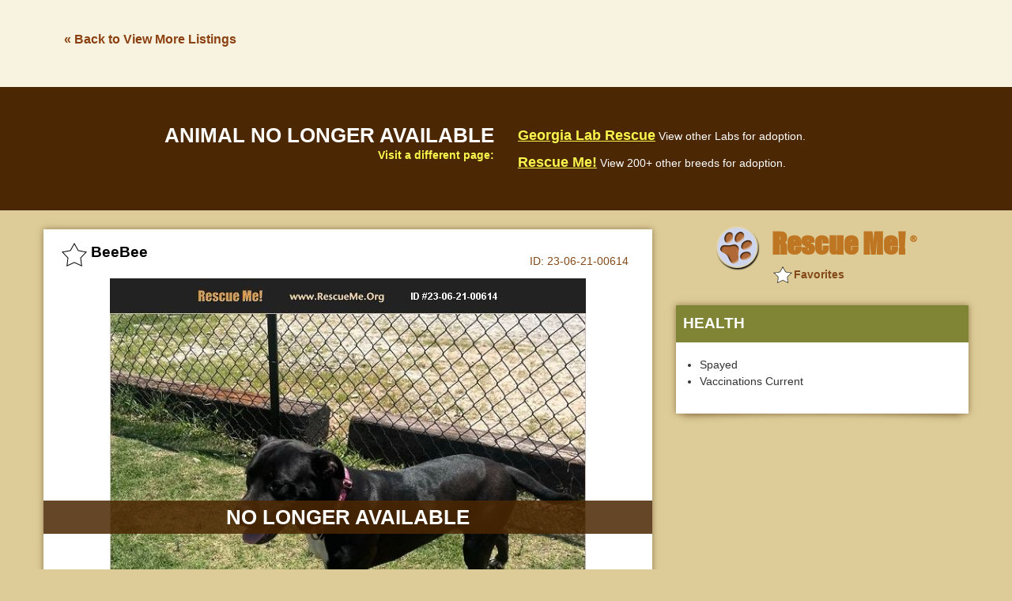

--- FILE ---
content_type: text/html; charset=utf-8
request_url: https://post.rescueme.org/23-06-21-00614
body_size: 2711
content:
<!doctype html><html class="no-js" lang="en"><head><meta charset="utf-8" /><meta http-equiv="x-ua-compatible" content="ie=edge"><meta name="viewport" content="width=device-width, initial-scale=1.0"><title>ADOPT 23062100614 ~ Lab Rescue ~ Jackson, GA</title><meta name="description" content="&#34;Lab for adoption in Jackson, Georgia.&#34; - &#9829; RESCUE ME! &#9829; &#1772;" /><link rel="shortcut icon" href="https://www.rescueme.org/favicon-rescueme.ico"><meta name="keywords" content="Rescue Me, Lab, Labs, Jackson GA, Jackson Georgia, Butts County Georgia" /><meta property="og:title" content="&#9658; Lab - Jackson, GA" /><meta property="og:url" content="http://post.rescueme.org/23-06-21-00614" /><meta property="og:description" content="Rescue Me ID 23-06-21-00614" /><meta property="og:type" content="article" /><meta property="og:site_name" content="Rescue Me!" /><meta property="og:image" content="http://images.rescueme.org/23/06/21/23-06-21-00614x.jpg" /><meta property="fb:admins" content="714916561" /><meta property="fb:app_id" content="216191288408620" /><link rel="stylesheet" href="https://images.rescueme.org/assets/css/app.css"><script>document.domain = "rescueme.org";</script><script async src="//pagead2.googlesyndication.com/pagead/js/adsbygoogle.js"></script><script>(adsbygoogle = window.adsbygoogle || []).push({google_ad_client: "ca-pub-5804483683327821",enable_page_level_ads: true,overlays: {bottom: true}});</script><meta name="robots" content="index,nofollow"></head><body class="secondary"><script>var reqPage = '';</script><header class="header-single"><div class="back-link-wrapper"><div class="row"><div class="large-3 columns back-link-col" data-b="lab" data-l="Georgia"><a href="#" rel="nofollow">&laquo; Back to View More Listings</a></div><div class="large-9 columns ad-banner-col"><div class="ad-banner"><script async src="//pagead2.googlesyndication.com/pagead/js/adsbygoogle.js"></script><!-- 728x90asynch --><ins class="adsbygoogle"style="display:inline-block;width:728px;height:90px"data-ad-client="ca-pub-5804483683327821"data-ad-slot="5314684630"></ins><script>(adsbygoogle = window.adsbygoogle || []).push({});</script></div></div></div></header><div id="fb-root"></div><script>(function(d, s, id) {var js, fjs = d.getElementsByTagName(s)[0];if (d.getElementById(id)) return;js = d.createElement(s); js.id = id;js.src = "//connect.facebook.net/en_US/sdk.js#xfbml=1&version=v2.10&appId=131050353718150";fjs.parentNode.insertBefore(js, fjs);}(document, 'script', 'facebook-jssdk'));</script><div class="adopted-notice"><div class="row"><div class="large-6 columns title-col"><h2 class="adopted-title">Animal no longer available</h2><span class="text-small">Visit a different page:</span></div><div class="large-6 columns link-col"><div class="link"><a class="link-title" href="#" rel="nofollow">Georgia Lab Rescue</a> <span class="text-small">View other Labs for adoption.</span></div><div class="link"><a class="link-title" href="#" rel="nofollow">Rescue Me!</a> <span class="text-small">View 200+ other breeds for adoption.</span></div></div></div></div><div class="row"><div class="medium-8 columns single-col main-col"><div class="logo-wrapper"><a href="#" rel="nofollow"><img class="logo" src="http://images.rescueme.org/assets/img/logo-rescueme-paw.png" alt="Rescue Me!"><span class="logo-text">Rescue Me! <sup>&#174;</sup></span></a></div><div class="mobile-ad-banner"><script async src="//pagead2.googlesyndication.com/pagead/js/adsbygoogle.js"></script><!-- RescueMe-LargeMobileBanner --><ins class="adsbygoogle"style="display:inline-block;width:320px;height:100px"data-ad-client="ca-pub-5804483683327821"data-ad-slot="2905877906"></ins><script>(adsbygoogle = window.adsbygoogle || []).push({});</script></div><div class="card card-single"><div class="card-heading"><h2 class="card-name"><span class="card-star"></span><span class="rm-id hidden">23-06-21-00614</span><span class="rm-breedcode hidden">D099</span><span class="card-pet-name">BeeBee</span><span class="card-id"><span class="rescueme-text">Rescue Me </span>ID: <span class="animal-id">23-06-21-00614</span></span></h2></div><div class="card-single-photo"><div class="adopted-notice small"><h2 class="adopted-title">No longer available</h2></div><img src="http://images.rescueme.org/23/06/21/23-06-21-00614x.jpg" class="pet-photo"></div><div class="single-social-icons"><a href="#" class="facebook-comments"><img src="http://images.rescueme.org/assets/img/facebook.png" class="facebook"></a> <a href="#" class="show-single-video show-youtubevid"><img src="http://images.rescueme.org/assets/img/youtube.png" class="youtube"></a><a href="#" class="show-single-video show-facebookvid"><img src="http://images.rescueme.org/assets/img/facebookvideo.png" class="youtube"></a><a href="#" class="show-single-photo">Back to Photo</a></div><div class="description-wrapper"><h2 class="description-heading">About BeeBee</h2><div class="summary"><div class="row"><div class="large-12 columns"><div class="summary-detail"><span class="summary-heading">Lab / American Staffordshire Terrier</span></div><div class="summary-detail"><span class="summary-heading">Age:</span> Young Adult</div><div class="summary-detail"><span class="summary-heading">Sex:</span> Female</div></div></div></div><p class="animal-description">BeeBee is a very submissive, affectionate dog, who was shot with buckshot when chasing a chicken so no livestock for this sweet girl. �%A0 She adores affection and at this time appears very submissive and we are still learning more about her. This girl needs a fresh start from her 'ruff' life so far so if you think she may make a great companion for you please apply to foster or adopt at buttsmutts.com<p>Butts County<br><span id="map-location" data-city="Jackson" data-state="Georgia" data-zip="30233" >Jackson, Georgia 30233 </span></p></p></div></div></div><div class="medium-4 columns single-col right-col"><div class="logo-wrapper"><a href="#" rel="nofollow"><img class="logo" src="http://images.rescueme.org/assets/img/logo-rescueme-paw.png" alt="Rescue Me!"><span class="logo-text">Rescue Me! <sup>&#174;</sup></span></a></div><div class="card card-single"><h3 class="right-col-heading section3">Health</h3><ul class="description-list"><li>Spayed</li><li>Vaccinations Current</li></ul></div><div class="ad-banner below-location"><script async src="//pagead2.googlesyndication.com/pagead/js/adsbygoogle.js"></script><!-- 300250asynch --><ins class="adsbygoogle"style="display:block"data-ad-client="ca-pub-5804483683327821"data-ad-slot="1363593657"data-ad-format="auto"></ins><script>(adsbygoogle = window.adsbygoogle || []).push({});</script></div></div></div><div class="mobile-ad-banner"><script async src="//pagead2.googlesyndication.com/pagead/js/adsbygoogle.js"></script><!-- RescueMe-LargeMobileBanner --><ins class="adsbygoogle"style="display:inline-block;width:320px;height:100px"data-ad-client="ca-pub-5804483683327821"data-ad-slot="2905877906"></ins><script>(adsbygoogle = window.adsbygoogle || []).push({});</script></div><div class="row"><div class="large-12 columns"><div class="card card-single full-width fb-comments-wrapper"><h2 class="description-heading">Facebook Share/Comments</h2><p class="fb-block-warning">We block people who post offensive messages. See a problem? <a href="#" class="fb-report-link">REPORT NOW</a></p><span class="fb-check highlight-yellow">Please &#10004; check "Also post on Facebook" after typing a question or comment.</span><div class="fb-content-container"><img src="http://images.rescueme.org/assets/img/fb-comment-arrow.png" class="fb-comment-arrow"><div class="fb-comments" data-width="100%" data-mobile=true data-href="http://post.rescueme.org/23-06-21-00614" data-numposts="5"></div></div></div></div></div><div class="mobile-ad-banner"><script async src="//pagead2.googlesyndication.com/pagead/js/adsbygoogle.js"></script><!-- RescueMe-LargeMobileBanner --><ins class="adsbygoogle"style="display:inline-block;width:320px;height:100px"data-ad-client="ca-pub-5804483683327821"data-ad-slot="2905877906"></ins><script>(adsbygoogle = window.adsbygoogle || []).push({});</script></div><div class="back-link-wrapper"><div class="row"><div class="large-3 columns back-link-col"><a href="#" rel="nofollow">&laquo; Back to View More Listings</a></div><div class="large-9 columns ad-banner-col"><div class="ad-banner"><script async src="//pagead2.googlesyndication.com/pagead/js/adsbygoogle.js"></script><!-- 728x90asynch --><ins class="adsbygoogle"style="display:inline-block;width:728px;height:90px"data-ad-client="ca-pub-5804483683327821"data-ad-slot="5314684630"></ins><script>(adsbygoogle = window.adsbygoogle || []).push({});</script></div></div></div></div><footer><div class="row"><div class="large-12 columns"><p class="text-small">Copyright &#169; 1999-2017 World Organization. All rights reserved. Rescue Me, RescueMe.Org, and the paw logo are registered trademarks of WO.</p></div></div></footer><div class="mobile-nav-overlay"></div><div class="inner-mobile-nav-overlay"></div><div class="modal-overlay"></div><div class="modal-wrapper"><div class="modal-content-box"><div class="modal-close modal-close-button"></div><div class="modal-content"><div class="modal-loading"><img src="http://images.rescueme.org/assets/img/loader.svg" alt="loading"></div></div></div></div><div class="modal-alert"><div class="modal-close modal-close-alert modal-close-alert-button"></div><div class="modal-alert-content"></div><a class="button modal-close-alert-button">OK</a></div><div class="modal-confirm"><div class="modal-confirm-content"></div></div><a href="#" class="scroll-up"><img src="http://images.rescueme.org/assets/img/up-arrow.png"></a><iframe name=hframe width=0 height=0 frameborder=0 marginheight=0 marginwidth=0 scrolling=no></iframe><script src="https://images.rescueme.org/assets/js/app.js"></script></body></html><!-- END -->

--- FILE ---
content_type: text/html; charset=utf-8
request_url: https://www.google.com/recaptcha/api2/aframe
body_size: 264
content:
<!DOCTYPE HTML><html><head><meta http-equiv="content-type" content="text/html; charset=UTF-8"></head><body><script nonce="c90Qu3Gsb2dVwchHIa3Ebg">/** Anti-fraud and anti-abuse applications only. See google.com/recaptcha */ try{var clients={'sodar':'https://pagead2.googlesyndication.com/pagead/sodar?'};window.addEventListener("message",function(a){try{if(a.source===window.parent){var b=JSON.parse(a.data);var c=clients[b['id']];if(c){var d=document.createElement('img');d.src=c+b['params']+'&rc='+(localStorage.getItem("rc::a")?sessionStorage.getItem("rc::b"):"");window.document.body.appendChild(d);sessionStorage.setItem("rc::e",parseInt(sessionStorage.getItem("rc::e")||0)+1);localStorage.setItem("rc::h",'1766580037507');}}}catch(b){}});window.parent.postMessage("_grecaptcha_ready", "*");}catch(b){}</script></body></html>

--- FILE ---
content_type: text/css
request_url: https://images.rescueme.org/assets/css/app.css
body_size: 33929
content:
@charset "UTF-8";/*! normalize.css v8.0.0 | MIT License | github.com/necolas/normalize.css */html{line-height:1.15;-webkit-text-size-adjust:100%}body{margin:0}h1{font-size:2em;margin:.67em 0}hr{box-sizing:content-box;height:0;overflow:visible}pre{font-family:monospace,monospace;font-size:1em}a{background-color:transparent}abbr[title]{border-bottom:0;-webkit-text-decoration:underline dotted;text-decoration:underline dotted}b,strong{font-weight:bolder}code,kbd,samp{font-family:monospace,monospace;font-size:1em}small{font-size:80%}sub,sup{font-size:75%;line-height:0;position:relative;vertical-align:baseline}sub{bottom:-.25em}sup{top:-.5em}img{border-style:none}button,input,optgroup,select,textarea{font-family:inherit;font-size:100%;line-height:1.15;margin:0}button,input{overflow:visible}button,select{text-transform:none}[type=button],[type=reset],[type=submit],button{-webkit-appearance:button}[type=button]::-moz-focus-inner,[type=reset]::-moz-focus-inner,[type=submit]::-moz-focus-inner,button::-moz-focus-inner{border-style:none;padding:0}[type=button]:-moz-focusring,[type=reset]:-moz-focusring,[type=submit]:-moz-focusring,button:-moz-focusring{outline:1px dotted ButtonText}fieldset{padding:.35em .75em .625em}legend{box-sizing:border-box;color:inherit;display:table;max-width:100%;padding:0;white-space:normal}progress{vertical-align:baseline}textarea{overflow:auto}[type=checkbox],[type=radio]{box-sizing:border-box;padding:0}[type=number]::-webkit-inner-spin-button,[type=number]::-webkit-outer-spin-button{height:auto}[type=search]{-webkit-appearance:textfield;outline-offset:-2px}[type=search]::-webkit-search-decoration{-webkit-appearance:none}::-webkit-file-upload-button{-webkit-appearance:button;font:inherit}details{display:block}summary{display:list-item}template{display:none}[hidden]{display:none}[data-whatinput=mouse] *,[data-whatinput=mouse] :focus,[data-whatinput=touch] *,[data-whatinput=touch] :focus,[data-whatintent=mouse] *,[data-whatintent=mouse] :focus,[data-whatintent=touch] *,[data-whatintent=touch] :focus{outline:0}[draggable=false]{-webkit-touch-callout:none;-webkit-user-select:none}.foundation-mq{font-family:"small=0em&sm-375=23.4375em&sm-sm-med=25em&sm-med=31.25em&medium=46.75em&med-lg=48em&lg-922=57.625em&large=64em&xlarge=75em&xxlarge=90em"}html{box-sizing:border-box;font-size:100%}*,::after,::before{box-sizing:inherit}body{margin:0;padding:0;background:#fefefe;font-family:"Helvetica Neue",Helvetica,Roboto,Arial,sans-serif;font-weight:400;line-height:1.5;color:#0a0a0a;-webkit-font-smoothing:antialiased;-moz-osx-font-smoothing:grayscale}img{display:inline-block;vertical-align:middle;max-width:100%;height:auto;-ms-interpolation-mode:bicubic}textarea{height:auto;min-height:50px;border-radius:0}select{box-sizing:border-box;width:100%;border-radius:0}.map_canvas embed,.map_canvas img,.map_canvas object,.mqa-display embed,.mqa-display img,.mqa-display object{max-width:none!important}button{padding:0;-webkit-appearance:none;-moz-appearance:none;appearance:none;border:0;border-radius:0;background:0 0;line-height:1;cursor:auto}[data-whatinput=mouse] button{outline:0}pre{overflow:auto;-webkit-overflow-scrolling:touch}button,input,optgroup,select,textarea{font-family:inherit}.is-visible{display:block!important}.is-hidden{display:none!important}.row{max-width:75rem;margin-right:auto;margin-left:auto}.row::after,.row::before{display:table;content:" ";flex-basis:0;order:1}.row::after{clear:both}.row.collapse>.column,.row.collapse>.columns{padding-right:0;padding-left:0}.row .row{margin-right:-.625rem;margin-left:-.625rem}@media print,screen and (min-width:46.75em){.row .row{margin-right:-.9375rem;margin-left:-.9375rem}}@media print,screen and (min-width:64em){.row .row{margin-right:-.9375rem;margin-left:-.9375rem}}.row .row.collapse{margin-right:0;margin-left:0}.row.expanded{max-width:none}.row.expanded .row{margin-right:auto;margin-left:auto}.row:not(.expanded) .row{max-width:none}.row.gutter-small>.column,.row.gutter-small>.columns{padding-right:.625rem;padding-left:.625rem}.row.gutter-medium>.column,.row.gutter-medium>.columns{padding-right:.9375rem;padding-left:.9375rem}.column,.columns{padding-right:.625rem;padding-left:.625rem;width:100%;float:left}@media print,screen and (min-width:46.75em){.column,.columns{padding-right:.9375rem;padding-left:.9375rem}}.column,.column:last-child:not(:first-child),.columns{float:left;clear:none}.column:last-child:not(:first-child),.columns:last-child:not(:first-child){float:right}.column.end:last-child:last-child,.end.columns:last-child:last-child{float:left}.column.row.row,.row.row.columns{float:none}.row .column.row.row,.row .row.row.columns{margin-right:0;margin-left:0;padding-right:0;padding-left:0}.small-1{width:8.3333333333%}.small-push-1{position:relative;left:8.3333333333%}.small-pull-1{position:relative;left:-8.3333333333%}.small-offset-0{margin-left:0}.small-2{width:16.6666666667%}.small-push-2{position:relative;left:16.6666666667%}.small-pull-2{position:relative;left:-16.6666666667%}.small-offset-1{margin-left:8.3333333333%}.small-3{width:25%}.small-push-3{position:relative;left:25%}.small-pull-3{position:relative;left:-25%}.small-offset-2{margin-left:16.6666666667%}.small-4{width:33.3333333333%}.small-push-4{position:relative;left:33.3333333333%}.small-pull-4{position:relative;left:-33.3333333333%}.small-offset-3{margin-left:25%}.small-5{width:41.6666666667%}.small-push-5{position:relative;left:41.6666666667%}.small-pull-5{position:relative;left:-41.6666666667%}.small-offset-4{margin-left:33.3333333333%}.small-6{width:50%}.small-push-6{position:relative;left:50%}.small-pull-6{position:relative;left:-50%}.small-offset-5{margin-left:41.6666666667%}.small-7{width:58.3333333333%}.small-push-7{position:relative;left:58.3333333333%}.small-pull-7{position:relative;left:-58.3333333333%}.small-offset-6{margin-left:50%}.small-8{width:66.6666666667%}.small-push-8{position:relative;left:66.6666666667%}.small-pull-8{position:relative;left:-66.6666666667%}.small-offset-7{margin-left:58.3333333333%}.small-9{width:75%}.small-push-9{position:relative;left:75%}.small-pull-9{position:relative;left:-75%}.small-offset-8{margin-left:66.6666666667%}.small-10{width:83.3333333333%}.small-push-10{position:relative;left:83.3333333333%}.small-pull-10{position:relative;left:-83.3333333333%}.small-offset-9{margin-left:75%}.small-11{width:91.6666666667%}.small-push-11{position:relative;left:91.6666666667%}.small-pull-11{position:relative;left:-91.6666666667%}.small-offset-10{margin-left:83.3333333333%}.small-12{width:100%}.small-offset-11{margin-left:91.6666666667%}.small-up-1>.column,.small-up-1>.columns{float:left;width:100%}.small-up-1>.column:nth-of-type(1n),.small-up-1>.columns:nth-of-type(1n){clear:none}.small-up-1>.column:nth-of-type(1n+1),.small-up-1>.columns:nth-of-type(1n+1){clear:both}.small-up-1>.column:last-child,.small-up-1>.columns:last-child{float:left}.small-up-2>.column,.small-up-2>.columns{float:left;width:50%}.small-up-2>.column:nth-of-type(1n),.small-up-2>.columns:nth-of-type(1n){clear:none}.small-up-2>.column:nth-of-type(2n+1),.small-up-2>.columns:nth-of-type(2n+1){clear:both}.small-up-2>.column:last-child,.small-up-2>.columns:last-child{float:left}.small-up-3>.column,.small-up-3>.columns{float:left;width:33.3333333333%}.small-up-3>.column:nth-of-type(1n),.small-up-3>.columns:nth-of-type(1n){clear:none}.small-up-3>.column:nth-of-type(3n+1),.small-up-3>.columns:nth-of-type(3n+1){clear:both}.small-up-3>.column:last-child,.small-up-3>.columns:last-child{float:left}.small-up-4>.column,.small-up-4>.columns{float:left;width:25%}.small-up-4>.column:nth-of-type(1n),.small-up-4>.columns:nth-of-type(1n){clear:none}.small-up-4>.column:nth-of-type(4n+1),.small-up-4>.columns:nth-of-type(4n+1){clear:both}.small-up-4>.column:last-child,.small-up-4>.columns:last-child{float:left}.small-up-5>.column,.small-up-5>.columns{float:left;width:20%}.small-up-5>.column:nth-of-type(1n),.small-up-5>.columns:nth-of-type(1n){clear:none}.small-up-5>.column:nth-of-type(5n+1),.small-up-5>.columns:nth-of-type(5n+1){clear:both}.small-up-5>.column:last-child,.small-up-5>.columns:last-child{float:left}.small-up-6>.column,.small-up-6>.columns{float:left;width:16.6666666667%}.small-up-6>.column:nth-of-type(1n),.small-up-6>.columns:nth-of-type(1n){clear:none}.small-up-6>.column:nth-of-type(6n+1),.small-up-6>.columns:nth-of-type(6n+1){clear:both}.small-up-6>.column:last-child,.small-up-6>.columns:last-child{float:left}.small-up-7>.column,.small-up-7>.columns{float:left;width:14.2857142857%}.small-up-7>.column:nth-of-type(1n),.small-up-7>.columns:nth-of-type(1n){clear:none}.small-up-7>.column:nth-of-type(7n+1),.small-up-7>.columns:nth-of-type(7n+1){clear:both}.small-up-7>.column:last-child,.small-up-7>.columns:last-child{float:left}.small-up-8>.column,.small-up-8>.columns{float:left;width:12.5%}.small-up-8>.column:nth-of-type(1n),.small-up-8>.columns:nth-of-type(1n){clear:none}.small-up-8>.column:nth-of-type(8n+1),.small-up-8>.columns:nth-of-type(8n+1){clear:both}.small-up-8>.column:last-child,.small-up-8>.columns:last-child{float:left}.small-collapse>.column,.small-collapse>.columns{padding-right:0;padding-left:0}.small-collapse .row{margin-right:0;margin-left:0}.expanded.row .small-collapse.row{margin-right:0;margin-left:0}.small-uncollapse>.column,.small-uncollapse>.columns{padding-right:.625rem;padding-left:.625rem}.small-centered{margin-right:auto;margin-left:auto}.small-centered,.small-centered:last-child:not(:first-child){float:none;clear:both}.small-pull-0,.small-push-0,.small-uncentered{position:static;margin-right:0;margin-left:0}.small-pull-0,.small-pull-0:last-child:not(:first-child),.small-push-0,.small-push-0:last-child:not(:first-child),.small-uncentered,.small-uncentered:last-child:not(:first-child){float:left;clear:none}.small-pull-0:last-child:not(:first-child),.small-push-0:last-child:not(:first-child),.small-uncentered:last-child:not(:first-child){float:right}@media print,screen and (min-width:46.75em){.medium-1{width:8.3333333333%}.medium-push-1{position:relative;left:8.3333333333%}.medium-pull-1{position:relative;left:-8.3333333333%}.medium-offset-0{margin-left:0}.medium-2{width:16.6666666667%}.medium-push-2{position:relative;left:16.6666666667%}.medium-pull-2{position:relative;left:-16.6666666667%}.medium-offset-1{margin-left:8.3333333333%}.medium-3{width:25%}.medium-push-3{position:relative;left:25%}.medium-pull-3{position:relative;left:-25%}.medium-offset-2{margin-left:16.6666666667%}.medium-4{width:33.3333333333%}.medium-push-4{position:relative;left:33.3333333333%}.medium-pull-4{position:relative;left:-33.3333333333%}.medium-offset-3{margin-left:25%}.medium-5{width:41.6666666667%}.medium-push-5{position:relative;left:41.6666666667%}.medium-pull-5{position:relative;left:-41.6666666667%}.medium-offset-4{margin-left:33.3333333333%}.medium-6{width:50%}.medium-push-6{position:relative;left:50%}.medium-pull-6{position:relative;left:-50%}.medium-offset-5{margin-left:41.6666666667%}.medium-7{width:58.3333333333%}.medium-push-7{position:relative;left:58.3333333333%}.medium-pull-7{position:relative;left:-58.3333333333%}.medium-offset-6{margin-left:50%}.medium-8{width:66.6666666667%}.medium-push-8{position:relative;left:66.6666666667%}.medium-pull-8{position:relative;left:-66.6666666667%}.medium-offset-7{margin-left:58.3333333333%}.medium-9{width:75%}.medium-push-9{position:relative;left:75%}.medium-pull-9{position:relative;left:-75%}.medium-offset-8{margin-left:66.6666666667%}.medium-10{width:83.3333333333%}.medium-push-10{position:relative;left:83.3333333333%}.medium-pull-10{position:relative;left:-83.3333333333%}.medium-offset-9{margin-left:75%}.medium-11{width:91.6666666667%}.medium-push-11{position:relative;left:91.6666666667%}.medium-pull-11{position:relative;left:-91.6666666667%}.medium-offset-10{margin-left:83.3333333333%}.medium-12{width:100%}.medium-offset-11{margin-left:91.6666666667%}.medium-up-1>.column,.medium-up-1>.columns{float:left;width:100%}.medium-up-1>.column:nth-of-type(1n),.medium-up-1>.columns:nth-of-type(1n){clear:none}.medium-up-1>.column:nth-of-type(1n+1),.medium-up-1>.columns:nth-of-type(1n+1){clear:both}.medium-up-1>.column:last-child,.medium-up-1>.columns:last-child{float:left}.medium-up-2>.column,.medium-up-2>.columns{float:left;width:50%}.medium-up-2>.column:nth-of-type(1n),.medium-up-2>.columns:nth-of-type(1n){clear:none}.medium-up-2>.column:nth-of-type(2n+1),.medium-up-2>.columns:nth-of-type(2n+1){clear:both}.medium-up-2>.column:last-child,.medium-up-2>.columns:last-child{float:left}.medium-up-3>.column,.medium-up-3>.columns{float:left;width:33.3333333333%}.medium-up-3>.column:nth-of-type(1n),.medium-up-3>.columns:nth-of-type(1n){clear:none}.medium-up-3>.column:nth-of-type(3n+1),.medium-up-3>.columns:nth-of-type(3n+1){clear:both}.medium-up-3>.column:last-child,.medium-up-3>.columns:last-child{float:left}.medium-up-4>.column,.medium-up-4>.columns{float:left;width:25%}.medium-up-4>.column:nth-of-type(1n),.medium-up-4>.columns:nth-of-type(1n){clear:none}.medium-up-4>.column:nth-of-type(4n+1),.medium-up-4>.columns:nth-of-type(4n+1){clear:both}.medium-up-4>.column:last-child,.medium-up-4>.columns:last-child{float:left}.medium-up-5>.column,.medium-up-5>.columns{float:left;width:20%}.medium-up-5>.column:nth-of-type(1n),.medium-up-5>.columns:nth-of-type(1n){clear:none}.medium-up-5>.column:nth-of-type(5n+1),.medium-up-5>.columns:nth-of-type(5n+1){clear:both}.medium-up-5>.column:last-child,.medium-up-5>.columns:last-child{float:left}.medium-up-6>.column,.medium-up-6>.columns{float:left;width:16.6666666667%}.medium-up-6>.column:nth-of-type(1n),.medium-up-6>.columns:nth-of-type(1n){clear:none}.medium-up-6>.column:nth-of-type(6n+1),.medium-up-6>.columns:nth-of-type(6n+1){clear:both}.medium-up-6>.column:last-child,.medium-up-6>.columns:last-child{float:left}.medium-up-7>.column,.medium-up-7>.columns{float:left;width:14.2857142857%}.medium-up-7>.column:nth-of-type(1n),.medium-up-7>.columns:nth-of-type(1n){clear:none}.medium-up-7>.column:nth-of-type(7n+1),.medium-up-7>.columns:nth-of-type(7n+1){clear:both}.medium-up-7>.column:last-child,.medium-up-7>.columns:last-child{float:left}.medium-up-8>.column,.medium-up-8>.columns{float:left;width:12.5%}.medium-up-8>.column:nth-of-type(1n),.medium-up-8>.columns:nth-of-type(1n){clear:none}.medium-up-8>.column:nth-of-type(8n+1),.medium-up-8>.columns:nth-of-type(8n+1){clear:both}.medium-up-8>.column:last-child,.medium-up-8>.columns:last-child{float:left}.medium-collapse>.column,.medium-collapse>.columns{padding-right:0;padding-left:0}.medium-collapse .row{margin-right:0;margin-left:0}.expanded.row .medium-collapse.row{margin-right:0;margin-left:0}.medium-uncollapse>.column,.medium-uncollapse>.columns{padding-right:.9375rem;padding-left:.9375rem}.medium-centered{margin-right:auto;margin-left:auto}.medium-centered,.medium-centered:last-child:not(:first-child){float:none;clear:both}.medium-pull-0,.medium-push-0,.medium-uncentered{position:static;margin-right:0;margin-left:0}.medium-pull-0,.medium-pull-0:last-child:not(:first-child),.medium-push-0,.medium-push-0:last-child:not(:first-child),.medium-uncentered,.medium-uncentered:last-child:not(:first-child){float:left;clear:none}.medium-pull-0:last-child:not(:first-child),.medium-push-0:last-child:not(:first-child),.medium-uncentered:last-child:not(:first-child){float:right}}@media print,screen and (min-width:64em){.large-1{width:8.3333333333%}.large-push-1{position:relative;left:8.3333333333%}.large-pull-1{position:relative;left:-8.3333333333%}.large-offset-0{margin-left:0}.large-2{width:16.6666666667%}.large-push-2{position:relative;left:16.6666666667%}.large-pull-2{position:relative;left:-16.6666666667%}.large-offset-1{margin-left:8.3333333333%}.large-3{width:25%}.large-push-3{position:relative;left:25%}.large-pull-3{position:relative;left:-25%}.large-offset-2{margin-left:16.6666666667%}.large-4{width:33.3333333333%}.large-push-4{position:relative;left:33.3333333333%}.large-pull-4{position:relative;left:-33.3333333333%}.large-offset-3{margin-left:25%}.large-5{width:41.6666666667%}.large-push-5{position:relative;left:41.6666666667%}.large-pull-5{position:relative;left:-41.6666666667%}.large-offset-4{margin-left:33.3333333333%}.large-6{width:50%}.large-push-6{position:relative;left:50%}.large-pull-6{position:relative;left:-50%}.large-offset-5{margin-left:41.6666666667%}.large-7{width:58.3333333333%}.large-push-7{position:relative;left:58.3333333333%}.large-pull-7{position:relative;left:-58.3333333333%}.large-offset-6{margin-left:50%}.large-8{width:66.6666666667%}.large-push-8{position:relative;left:66.6666666667%}.large-pull-8{position:relative;left:-66.6666666667%}.large-offset-7{margin-left:58.3333333333%}.large-9{width:75%}.large-push-9{position:relative;left:75%}.large-pull-9{position:relative;left:-75%}.large-offset-8{margin-left:66.6666666667%}.large-10{width:83.3333333333%}.large-push-10{position:relative;left:83.3333333333%}.large-pull-10{position:relative;left:-83.3333333333%}.large-offset-9{margin-left:75%}.large-11{width:91.6666666667%}.large-push-11{position:relative;left:91.6666666667%}.large-pull-11{position:relative;left:-91.6666666667%}.large-offset-10{margin-left:83.3333333333%}.large-12{width:100%}.large-offset-11{margin-left:91.6666666667%}.large-up-1>.column,.large-up-1>.columns{float:left;width:100%}.large-up-1>.column:nth-of-type(1n),.large-up-1>.columns:nth-of-type(1n){clear:none}.large-up-1>.column:nth-of-type(1n+1),.large-up-1>.columns:nth-of-type(1n+1){clear:both}.large-up-1>.column:last-child,.large-up-1>.columns:last-child{float:left}.large-up-2>.column,.large-up-2>.columns{float:left;width:50%}.large-up-2>.column:nth-of-type(1n),.large-up-2>.columns:nth-of-type(1n){clear:none}.large-up-2>.column:nth-of-type(2n+1),.large-up-2>.columns:nth-of-type(2n+1){clear:both}.large-up-2>.column:last-child,.large-up-2>.columns:last-child{float:left}.large-up-3>.column,.large-up-3>.columns{float:left;width:33.3333333333%}.large-up-3>.column:nth-of-type(1n),.large-up-3>.columns:nth-of-type(1n){clear:none}.large-up-3>.column:nth-of-type(3n+1),.large-up-3>.columns:nth-of-type(3n+1){clear:both}.large-up-3>.column:last-child,.large-up-3>.columns:last-child{float:left}.large-up-4>.column,.large-up-4>.columns{float:left;width:25%}.large-up-4>.column:nth-of-type(1n),.large-up-4>.columns:nth-of-type(1n){clear:none}.large-up-4>.column:nth-of-type(4n+1),.large-up-4>.columns:nth-of-type(4n+1){clear:both}.large-up-4>.column:last-child,.large-up-4>.columns:last-child{float:left}.large-up-5>.column,.large-up-5>.columns{float:left;width:20%}.large-up-5>.column:nth-of-type(1n),.large-up-5>.columns:nth-of-type(1n){clear:none}.large-up-5>.column:nth-of-type(5n+1),.large-up-5>.columns:nth-of-type(5n+1){clear:both}.large-up-5>.column:last-child,.large-up-5>.columns:last-child{float:left}.large-up-6>.column,.large-up-6>.columns{float:left;width:16.6666666667%}.large-up-6>.column:nth-of-type(1n),.large-up-6>.columns:nth-of-type(1n){clear:none}.large-up-6>.column:nth-of-type(6n+1),.large-up-6>.columns:nth-of-type(6n+1){clear:both}.large-up-6>.column:last-child,.large-up-6>.columns:last-child{float:left}.large-up-7>.column,.large-up-7>.columns{float:left;width:14.2857142857%}.large-up-7>.column:nth-of-type(1n),.large-up-7>.columns:nth-of-type(1n){clear:none}.large-up-7>.column:nth-of-type(7n+1),.large-up-7>.columns:nth-of-type(7n+1){clear:both}.large-up-7>.column:last-child,.large-up-7>.columns:last-child{float:left}.large-up-8>.column,.large-up-8>.columns{float:left;width:12.5%}.large-up-8>.column:nth-of-type(1n),.large-up-8>.columns:nth-of-type(1n){clear:none}.large-up-8>.column:nth-of-type(8n+1),.large-up-8>.columns:nth-of-type(8n+1){clear:both}.large-up-8>.column:last-child,.large-up-8>.columns:last-child{float:left}.large-collapse>.column,.large-collapse>.columns{padding-right:0;padding-left:0}.large-collapse .row{margin-right:0;margin-left:0}.expanded.row .large-collapse.row{margin-right:0;margin-left:0}.large-uncollapse>.column,.large-uncollapse>.columns{padding-right:.9375rem;padding-left:.9375rem}.large-centered{margin-right:auto;margin-left:auto}.large-centered,.large-centered:last-child:not(:first-child){float:none;clear:both}.large-pull-0,.large-push-0,.large-uncentered{position:static;margin-right:0;margin-left:0}.large-pull-0,.large-pull-0:last-child:not(:first-child),.large-push-0,.large-push-0:last-child:not(:first-child),.large-uncentered,.large-uncentered:last-child:not(:first-child){float:left;clear:none}.large-pull-0:last-child:not(:first-child),.large-push-0:last-child:not(:first-child),.large-uncentered:last-child:not(:first-child){float:right}}.column-block{margin-bottom:1.25rem}.column-block>:last-child{margin-bottom:0}@media print,screen and (min-width:46.75em){.column-block{margin-bottom:1.875rem}.column-block>:last-child{margin-bottom:0}}@font-face{font-family:BenchNine;src:url(//www.rescueme.org/assets/fonts/BenchNine-Regular.ttf)}@font-face{font-family:BenchNineBold;src:url(//www.rescueme.org/assets/fonts/BenchNine-Bold.ttf)}@font-face{font-family:Catamaran;src:url(//www.rescueme.org/assets/fonts/Catamaran-Regular.ttf)}@font-face{font-family:FjallaOne;src:url(//www.rescueme.org/assets/fonts/FjallaOne-Regular.ttf)}@font-face{font-family:ImpactFont;src:url(//www.rescueme.org/assets/fonts/impact.ttf)}@font-face{font-family:StateFaceRegular;src:url(https://www.rescueme.org/assets/fonts/StateFace-Regular.eot);src:url(https://www.rescueme.org/assets/fonts/StateFace-Regular.eot?#iefix) format("embedded-opentype"),url(https://www.rescueme.org/assets/fonts/stateface-regular-webfont.woff) format("woff"),url(https://www.rescueme.org/assets/fonts/StateFace-Regular.ttf) format("truetype"),url(https://www.rescueme.org/assets/fonts/stateface-regular-webfont.svg#StateFaceRegular) format("svg");font-weight:400;font-style:normal}@font-face{font-family:VerdanaBold;src:url(https://www.rescueme.org/assets/fonts/verdanab.ttf)}body{font-family:Verdana,arial,sans-serif;font-weight:400}body.hasHover a:hover{color:#000}h1,h2,h3,h4,h5,h6{color:#8b4112;font-family:BenchNineBold,arial,sans-serif;font-weight:400}h1.no-margin,h2.no-margin,h3.no-margin,h4.no-margin,h5.no-margin,h6.no-margin{margin:0}h1.underline,h2.underline,h3.underline,h4.underline,h5.underline,h6.underline{border-bottom:1px solid #ccc;padding-bottom:.5em;margin-bottom:2em}@media print,screen and (min-width:46.75em){h1{font-size:2.5em}h2{font-size:2em}}a{color:#8b4112;text-decoration:none;transition:color .3s;font-weight:700;overflow-wrap:break-word;word-wrap:break-word;-ms-word-break:break-all;word-break:break-word;-webkit-hyphens:auto;hyphens:auto}a:hover{color:#8b4112}a:active{color:#000}ol{list-style-position:inside;padding-left:1em}.italic{font-family:Verdana,arial,sans-serif;font-style:italic}.text-center{text-align:center}.text-left{text-align:left}.text-right{text-align:right}.text-small{font-size:.85em}.text-xsmall{font-size:.75em}.text-xxsmall{font-size:.55em}.text-white{color:#fff}.footnote{border-top:1px solid #ccc;color:#666;font-size:.7em;margin-top:2.5em}.bold{font-weight:700}.non-bold{font-weight:400}.underline{text-decoration:underline}.no-margin{margin:0}.no-margin-top{margin-top:0}.highlight-yellow{background:#f9f74d}.stateface{font-family:StateFaceRegular}.confirm-success{color:#04ba0d;font-weight:700}.confirm-progress{color:#ffae00;font-weight:700}.accenta{color:#ab0104}.accentb{color:#006400}.success{color:#006400}.fail,.warning{color:red}.amp{font-family:Verdana,arial,sans-serif;font-weight:400;font-size:.9em}.logo-wrapper .logo{width:28px;float:left;margin-right:5px}.logo-wrapper .logo-text{font-family:Impact,ImpactFont,Verdana,sans-serif;color:#be7622;font-size:1.3em;display:block;float:left;margin-right:10px}.logo-wrapper .logo-text sup{font-size:.55em}@media print,screen and (min-width:46.75em){.logo-wrapper .logo{width:48px;margin-right:.5em;display:block}.logo-wrapper .logo-text{font-size:1.75em}.logo-wrapper .logo-text sup{font-size:.4em;top:-1em}}@media print,screen and (min-width:64em){.logo-wrapper .logo{width:68px}.logo-wrapper .logo-text{font-size:2.25em}.logo-wrapper .logo-text sup{font-size:.3em;top:-1.5em}}html{height:100%}body{height:100%;background:#f8f3e0;color:#333;overflow-x:hidden;-webkit-overflow-scrolling:touch}body.homepage{background:#000}body.secondary{background:#ddcc98}body.dark{background:#000!important}body.widget{background:0 0}body.c-map__wrapper{background:0 0}.page-wrapper{height:100%;display:flex;flex-direction:column}.page-wrapper .main-wrapper{flex:1 0 auto;flex:1 0% auto;-ms-flex:1 0 auto}.page-wrapper .main-wrapper .main-content{padding-top:1em;margin-bottom:2em}.page-wrapper .footer-wrapper{flex-shrink:0}.block{display:block}.block-center{margin-left:auto;margin-right:auto}.hidden{display:none}.mobile-hide{display:none}@media print,screen and (min-width:46.75em){.mobile-hide{display:block}}.google-hp-ad{display:none}@media print,screen and (min-width:46.75em){.google-hp-ad{display:block;margin-bottom:1em;text-align:center}}.ad-banner,.text-ad{display:none}@media print,screen and (min-width:48em){.ad-banner,.text-ad{display:block;text-align:center;margin:1em 0}.ad-banner.non-us-bottom,.text-ad.non-us-bottom{margin-top:2em}.ad-banner.hidden,.text-ad.hidden{display:none}.ad-banner.sh-ad,.text-ad.sh-ad{margin-top:0;margin-bottom:2.75em}}.text-ad{font-weight:700;text-align:center;padding:1.5em;padding-top:0}@media print,screen and (min-width:46.75em){.text-ad{padding-bottom:0;margin:1.5em}}.ad-collection{display:none}.mobile-ad-banner{text-align:center;margin-bottom:1em}.mobile-ad-banner.mobile-responsive{position:relative;width:100%}.mobile-ad-banner.sh-ad{margin-bottom:0}.mobile-ad-banner.listing-page{margin-top:1em}@media print,screen and (min-width:46.75em){.mobile-ad-banner{display:none}}@media print,screen and (min-width:46.75em){.align-left{float:left;margin:1em;margin-left:0;clear:both}.align-right{float:right;margin:1em;margin-right:0;clear:both}}.read-more.show{display:block}.go-back-long{display:none;font-weight:700;color:#844a19}.go-back-long a{text-decoration:underline}.fb-comments-wrapper{padding:35px}.fb-comments-wrapper .description-heading{border-bottom:1px solid #ccc;font-size:1.55em;color:#475993}.fb-comments-wrapper .fb-block-warning{font-size:.85em}.fb-comments-wrapper .fb-check{font-weight:700;color:#844a19}.fb-comments-wrapper .fb-content-container{position:relative}.fb-comments-wrapper .fb-content-container .fb-comments iframe{width:100%!important}.fb-comments-wrapper .fb-content-container .fb-comment-arrow{position:absolute;left:-28px;top:-50px;z-index:99999}@media print,screen and (min-width:46.75em){.fb-comments-wrapper{position:relative}.fb-comments-wrapper .description-heading{margin-bottom:.5em}.fb-comments-wrapper .fb-block-warning{width:50%;text-align:right;position:absolute;right:35px;top:20px}.fb-comments-wrapper .fb-check{font-weight:700;color:#844a19}.fb-comments-wrapper .fb-content-container .fb-comment-arrow{position:absolute;left:-25px;top:-30px}}@media print,screen and (min-width:64em){.fb-comments-wrapper .description-heading{font-size:2em}.fb-comments-wrapper .fb-block-warning{width:100%;top:40px}.fb-comments-wrapper .fb-content-container .fb-comment-arrow{top:-16px}}@media screen and (min-width:75em){.fb-comments-wrapper .fb-block-warning{top:30px;width:auto;font-size:1em}}.listing-terms{text-align:center}.no-results-lg,.no-results-sh{padding:0 10px;font-size:1.25em;font-weight:700;margin-bottom:12px}.no-results-lg.highlight,.no-results-sh.highlight{margin-top:1em}.no-results-lg.highlight span,.no-results-sh.highlight span{padding:.25em;background:#ff0}.no-results-lg.non-us,.no-results-sh.non-us{margin-bottom:1em}.no-results-sh+.text-center{margin-top:2em;margin-bottom:66px}.pager-wrapper+.no-results{display:none}@media print,screen and (min-width:46.75em){.pager-wrapper+.no-results{display:block;margin-top:3em}}.slick-slider{position:relative;display:block;box-sizing:border-box;-webkit-user-select:none;-moz-user-select:none;user-select:none;-webkit-touch-callout:none;-khtml-user-select:none;touch-action:pan-y;-webkit-tap-highlight-color:transparent}.slick-list{position:relative;display:block;overflow:hidden;margin:0;padding:0}.slick-list:focus{outline:0}.slick-list.dragging{cursor:pointer;cursor:hand}.slick-slider .slick-list,.slick-slider .slick-track{transform:translate3d(0,0,0)}.slick-track{position:relative;top:0;left:0;display:block}.slick-track:after,.slick-track:before{display:table;content:""}.slick-track:after{clear:both}.slick-loading .slick-track{visibility:hidden}.slick-slide{display:none;float:left;height:100%;min-height:1px}[dir=rtl] .slick-slide{float:right}.slick-slide img{display:block}.slick-slide.slick-loading img{display:none}.slick-slide.dragging img{pointer-events:none}.slick-initialized .slick-slide{display:block}.slick-loading .slick-slide{visibility:hidden}.slick-vertical .slick-slide{display:block;height:auto;border:1px solid transparent}.slick-arrow.slick-hidden{display:none}form{margin:0 auto;transition:opacity .2s;font-size:1.2em}.form-heading{line-height:1}.form-heading:first-child{margin:1.25em 0 0 0}.form-heading.margin-bottom{margin-bottom:.5em}.form-heading.no-margin-top{margin-top:0}.form-text{font-size:.9em}.form-item{padding-right:1%;margin-bottom:15px}.form-item.mob-half{width:50%;float:left}.form-item.end{padding-right:0}.form-item.form-item__list{margin-bottom:0}@media print,screen and (min-width:46.75em){.form-item{float:left;width:22%}.form-item.form-item__list{margin-bottom:15px}.form-item.form-item__small{width:15%}.form-item.form-item__large{width:34%;float:left}.form-item.form-item__fourth{width:25%!important}.form-item.form-item__third{width:33%}.form-item.form-item__2third{width:66%}.form-item.form-item__half{width:50%}.form-item.form-item__full{width:100%}.form-item.no-float{float:none}}.form-row{zoom:1}.form-row:after,.form-row:before{content:"";display:table}.form-row:after{clear:both}@media print,screen and (min-width:46.75em){.addr-last{display:flex}.addr-last select{margin-left:8px;width:150px!important;height:45px}.addr-last input[type=text]{width:auto!important;margin-left:8px}.addr-last input[type=text][name=city]{margin-left:0}.addr-last input[type=submit]{margin-top:0;margin-left:8px}.addr-last .addr-region{display:flex;width:50%}.addr-last .addr-region input,.addr-last .addr-region select{display:inline-block}}input[type=email],input[type=number],input[type=password],input[type=search],input[type=tel],input[type=text]{border:none;outline:0;color:#333;padding:10px;background:rgba(255,255,255,.6);border:1px solid #94948c;border-radius:5px;width:100%;height:45px}input[type=email].small50,input[type=number].small50,input[type=password].small50,input[type=search].small50,input[type=tel].small50,input[type=text].small50{width:50%}input[type=email].margin-b,input[type=number].margin-b,input[type=password].margin-b,input[type=search].margin-b,input[type=tel].margin-b,input[type=text].margin-b{margin-bottom:.5em}input[type=email].error,input[type=number].error,input[type=password].error,input[type=search].error,input[type=tel].error,input[type=text].error{border:1px solid red}.margin-b{margin-bottom:.5em}input[readonly]{padding:0;background:0 0;border:none;height:auto;font-size:.8em;color:#333}input[readonly].error{border:none}.selected-item{float:left;width:48%;position:relative;margin:1%}.selected-item input[type=text].selected{background:rgba(132,74,25,.15);border:none;font-size:.85em;font-weight:700;height:auto;padding-left:8px;padding-top:8px;padding-bottom:8px;padding-right:24px}.selected-item .remove-selection{background:url(//images.rescueme.org/assets/img/close_xsmall.png) 80px center no-repeat;height:34px;width:100px;position:absolute;right:0;top:0;cursor:pointer;z-index:20}@media print,screen and (min-width:46.75em){.selected-item{width:31%}}@media print,screen and (min-width:64em){.selected-item{width:23%}}label{display:block;margin-bottom:5px;font-weight:700;font-size:.65em}label.option-label{display:inline-block;margin-bottom:0}label.error{color:red;font-size:.8em;position:relative;padding-left:23px;text-align:left}label.error.hide{display:none}label.error:before{content:" ";background:url(//images.rescueme.org/assets/img/error.png) no-repeat;position:absolute;height:20px;width:20px;left:0;top:3px;display:block}label.custom-error{display:none}label.checkbox{zoom:1;font-weight:400;padding:5px 0}label.checkbox:after,label.checkbox:before{content:"";display:table}label.checkbox:after{clear:both}@media print,screen and (min-width:64em){label{font-size:.9em}}textarea{outline:0;padding:10px;height:5em;background:rgba(255,255,255,.6);width:100%;border:1px solid #94948c;border-radius:5px}textarea.error{border:1px solid red}select{background:rgba(255,255,255,.6);padding:10px;padding-right:20px;border:1px solid #94948c;border-radius:5px;background-image:url(//images.rescueme.org/assets/img/arrow-select.gif);background-position:100% 18px;background-repeat:no-repeat;text-indent:1px;font-size:18px;-webkit-appearance:none;-moz-appearance:none;-ms-appearance:none}select.error{border:1px solid red}select::-ms-expand{display:none}input[type=checkbox],input[type=radio]{display:block;margin-top:5px;float:left;width:5%}input[type=checkbox]:focus,input[type=radio]:focus{outline:0}.checkbox-text{margin-left:5px;display:block;width:85%;float:left}.error i{color:red}.error-message{color:red;margin:2em auto}@media print,screen and (min-width:46.75em){.error-message{width:75%}}@media print,screen and (min-width:64em){.error-message{width:50%}}.ajax-loader{display:none;color:#94948c;height:40px;width:40px;margin:2em auto}.no-login{display:none}.have-login,.no-login{width:100%}@media print,screen and (min-width:46.75em){.have-login,.no-login{width:auto}}input[type=file].inputfile{display:block}input[type=file].inputfile.inputfile{width:.1px;height:.1px;opacity:0;overflow:hidden;position:absolute;z-index:-1}input[type=file].inputfile+label{background:#844a19;color:#fff;border-radius:8px;font-size:1em;font-weight:700;font-family:BenchNine,arial,sans-serif;display:inline-block;cursor:pointer;padding:.5em 1em;text-align:center;text-transform:uppercase;outline:0;margin-left:0}.find-home-wrapper .country-list,.find-home-wrapper .post-type2,.find-home-wrapper .state-province-input,.find-home-wrapper .step2{display:none}.contact-form-wrapper{padding:15px}.contact-form-wrapper .contact-form{border-top:1px solid #ccc;padding-top:15px}.contact-form-wrapper input[type=submit]{margin:0}.share-edit-listing-form input[type=submit]{font-size:1.2em;margin-right:.5em}.share-edit-listing-form .cancel{font-size:.8em}.email-friend-wrapper .friend .friend-name{margin-bottom:.5em}.email-friend-wrapper p{margin:0}.mark-unavailable-wrapper .not-avail-contact{display:none}.mobile-select-spacer{display:none;height:105px}.mobile-select-spacer.show{display:block}@media print,screen and (min-width:46.75em){.mobile-select-spacer.show{display:none}}.mobile-select{background:#ddcb99}.mobile-select.fixed{position:fixed;width:100%;top:0;left:0;z-index:10;padding:8px;margin-top:0}.mobile-select select{border:none;margin-bottom:5px;display:none;font-size:1em;background-color:rgba(255,255,255,.8)}.mobile-select select.show{display:block}@media print,screen and (min-width:46.75em){.mobile-select.fixed{position:static}}.select-subtext{position:absolute;font-size:.7em;text-transform:uppercase;color:#844a19;right:12px;margin-top:1px;z-index:10}.stats{background:#000;padding-bottom:3.5em}.stats .stats-number-wrapper{color:#fff}.stats .stats-number-wrapper .text{color:#fff;text-align:center;margin:.5em 0;text-shadow:0 5px 10px #000;font-family:FjallaOne,arial,verdana,sans-serif;font-weight:400}.stats .stats-number-wrapper.stats-adoptions .text{font-size:3.2em;line-height:.85}.stats .stats-number-wrapper.stats-rescues{transition:all 1s ease-in-out;margin-top:0;font-size:1.3em;width:100%}.stats .stats-number-wrapper.stats-rescues .text{margin-bottom:0}@media print,screen and (min-width:46.75em){.stats .stats-number-wrapper.stats-adoptions .text{font-size:4.6em}.stats .stats-number-wrapper.stats-rescues .text{font-size:1.8em;line-height:1}.stats .stats-number-wrapper.stats-rescues .text .title{font-size:.6em}}@media print,screen and (min-width:57.625em){.stats .stats-number-wrapper{width:100%;display:block}}@media print,screen and (min-width:64em){.stats{position:absolute;width:100%;top:0;left:0;z-index:2;margin-top:100vh;min-height:170px}.stats.fixed{position:fixed}.stats .stats-number-wrapper.stats-adoptions{margin-top:-500px;width:468px;opacity:0;transition:opacity .3s}.stats .stats-number-wrapper.stats-adoptions.show{opacity:1}.stats .stats-number-wrapper.stats-adoptions .text{font-size:4.6em;margin:0}.stats .stats-number-wrapper.stats-adoptions .google-hp-ad{margin-top:70px}.stats .stats-number-wrapper.stats-rescues{opacity:0}.stats .stats-number-wrapper.stats-rescues .text{font-size:2em;line-height:1}.stats .stats-number-wrapper.stats-rescues .text .title{font-size:.6em}}.mission-statement-wrapper .mission-statement{text-align:center;color:#fff;font-weight:700}.mission-statement-wrapper .mission-statement .dlink{color:#fff690}@media print,screen and (min-width:46.75em){.mission-statement-wrapper{position:absolute;top:144px;left:0;width:100%;background:rgba(0,0,0,.4);padding:.5em}.mission-statement-wrapper .mission-statement{margin-top:0}}@media print,screen and (min-width:57.625em){.mission-statement-wrapper{top:100px}}@media print,screen and (min-width:64em){.mission-statement-wrapper{top:0;margin-top:calc(-100vh + 120px)}}.animated{animation-duration:1s;animation-fill-mode:both}@keyframes fadeInUp{from{opacity:0;transform:translate3d(0,20%,0)}to{opacity:1;transform:none}}.fadeInUp{animation-name:fadeInUp}.button,button,button[type=button],button[type=submit],input[type=button],input[type=reset],input[type=submit]{background:#844a19;color:#fff;font-family:BenchNine,arial,sans-serif;border:none;border-radius:8px;font-size:1em;text-decoration:none;text-transform:uppercase;padding:.4em 1em;text-align:center;transition:background .4s;margin:.5em 0;cursor:pointer;width:auto;height:44px}.button:hover,button:hover,button[type=button]:hover,button[type=submit]:hover,input[type=button]:hover,input[type=reset]:hover,input[type=submit]:hover{background:#593211;color:#fff!important}.button[disabled],button[disabled],button[type=button][disabled],button[type=submit][disabled],input[type=button][disabled],input[type=reset][disabled],input[type=submit][disabled]{background:#ab0104;cursor:not-allowed}.button[disabled].confirmed,button[disabled].confirmed,button[type=button][disabled].confirmed,button[type=submit][disabled].confirmed,input[type=button][disabled].confirmed,input[type=reset][disabled].confirmed,input[type=submit][disabled].confirmed{background:#006400}.button.disabled,button.disabled,button[type=button].disabled,button[type=submit].disabled,input[type=button].disabled,input[type=reset].disabled,input[type=submit].disabled{pointer-events:none;background:#ab0104}.button.active,.button:active,.button:focus,button.active,button:active,button:focus,button[type=button].active,button[type=button]:active,button[type=button]:focus,button[type=submit].active,button[type=submit]:active,button[type=submit]:focus,input[type=button].active,input[type=button]:active,input[type=button]:focus,input[type=reset].active,input[type=reset]:active,input[type=reset]:focus,input[type=submit].active,input[type=submit]:active,input[type=submit]:focus{box-shadow:none;outline:0}.button:focus:active,button:focus:active,button[type=button]:focus:active,button[type=submit]:focus:active,input[type=button]:focus:active,input[type=reset]:focus:active,input[type=submit]:focus:active{outline:0}.button.button-directions,.button.donate,button.button-directions,button.donate,button[type=button].button-directions,button[type=button].donate,button[type=submit].button-directions,button[type=submit].donate,input[type=button].button-directions,input[type=button].donate,input[type=reset].button-directions,input[type=reset].donate,input[type=submit].button-directions,input[type=submit].donate{background:#ab0104}.button.button-directions:hover,.button.donate:hover,button.button-directions:hover,button.donate:hover,button[type=button].button-directions:hover,button[type=button].donate:hover,button[type=submit].button-directions:hover,button[type=submit].donate:hover,input[type=button].button-directions:hover,input[type=button].donate:hover,input[type=reset].button-directions:hover,input[type=reset].donate:hover,input[type=submit].button-directions:hover,input[type=submit].donate:hover{background:#780103}.button.button-directions,button.button-directions,button[type=button].button-directions,button[type=submit].button-directions,input[type=button].button-directions,input[type=reset].button-directions,input[type=submit].button-directions{font-size:1.3em;font-weight:400;display:block}.button.button-directions>img,button.button-directions>img,button[type=button].button-directions>img,button[type=submit].button-directions>img,input[type=button].button-directions>img,input[type=reset].button-directions>img,input[type=submit].button-directions>img{vertical-align:top;padding-top:3px;padding-right:3px}.button.ok,button.ok,button[type=button].ok,button[type=submit].ok,input[type=button].ok,input[type=reset].ok,input[type=submit].ok{background:#04ba0d}.button.ok:hover,button.ok:hover,button[type=button].ok:hover,button[type=submit].ok:hover,input[type=button].ok:hover,input[type=reset].ok:hover,input[type=submit].ok:hover{background:#03880a}.button.have-login,.button.no-login,button.have-login,button.no-login,button[type=button].have-login,button[type=button].no-login,button[type=submit].have-login,button[type=submit].no-login,input[type=button].have-login,input[type=button].no-login,input[type=reset].have-login,input[type=reset].no-login,input[type=submit].have-login,input[type=submit].no-login{font-size:1.5em}.button.cta,button.cta,button[type=button].cta,button[type=submit].cta,input[type=button].cta,input[type=reset].cta,input[type=submit].cta{font-size:1.4em;font-weight:400;background:#006400}.button.cta:hover,button.cta:hover,button[type=button].cta:hover,button[type=submit].cta:hover,input[type=button].cta:hover,input[type=reset].cta:hover,input[type=submit].cta:hover{background:#004b00}.button.auto-width,button.auto-width,button[type=button].auto-width,button[type=submit].auto-width,input[type=button].auto-width,input[type=reset].auto-width,input[type=submit].auto-width{width:auto!important;padding:0 .5em!important}.button .lowercase,button .lowercase,button[type=button] .lowercase,button[type=submit] .lowercase,input[type=button] .lowercase,input[type=reset] .lowercase,input[type=submit] .lowercase{text-transform:none}button{font-size:1.25em}input[type=submit]{height:44px;font-size:1.3em}input[type=submit].inline{margin:0}.scroll-up{background:rgba(132,74,25,.85);height:160px;width:50px;border-top-left-radius:8px;border-top-right-radius:8px;position:fixed;bottom:0;right:1em;transform:translateY(180px);transition:all .3s;text-align:center;padding-top:.25em;z-index:21474836470}.scroll-up:hover{background:#4b2703}.scroll-up.show{transform:translateY(30px)}@media print,screen and (min-width:46.75em){.scroll-up{height:120px}}.donate-anim{position:relative;width:60px;height:22px;overflow:hidden;margin:4px auto}.donate-anim .move_rtl{display:inline;top:0;position:absolute;white-space:nowrap;line-height:1.2;animation:floatRTL 12s linear infinite;animation-delay:4s;transform:translateX(-7%)}.donate-anim .move_rtla{display:inline;top:0;position:absolute;white-space:nowrap;animation:floatRTLa 8s linear infinite;animation-delay:4s;line-height:1.3;transform:translateX(-10%)}@media print,screen and (min-width:46.75em){.donate-anim{margin:.25em auto}}@keyframes floatRTL{0%{transform:translateX(-7%)}0%{transform:translateX(-24%)}40%{transform:translateX(-88%)}50%{transform:translateX(-88%)}60%{transform:translateX(-88%)}90%{transform:translateX(-88%)}100%{transform:translateX(-130%)}}@keyframes floatRTLa{0%{transform:translateX(-10%)}40%{transform:translateX(-86%)}50%{transform:translateX(-86%)}60%{transform:translateX(-86%)}90%{transform:translateX(-86%)}100%{transform:translateX(-130%)}}.modal-overlay{position:fixed;height:100%;width:100%;top:0;left:0;z-index:99;background:rgba(0,0,0,.6);transition:opacity .3s,visibility .3s;opacity:0;visibility:hidden}.modal-overlay.show{opacity:1;visibility:visible}.modal-overlay.secondary{z-index:101}.modal-wrapper{position:absolute;top:0;left:0;z-index:100;width:100%;height:100%;transition:opacity .3s,visibility .3s;opacity:0;visibility:hidden}.modal-wrapper.show{opacity:1;visibility:visible}.modal-wrapper .modal-content-box{background:#f8f3e0;max-width:1120px;margin:0;overflow:hidden;padding:1em;padding-bottom:3.5em}@media print,screen and (min-width:46.75em){.modal-wrapper .modal-content-box{margin:2% auto 0;padding-bottom:1em}.modal-wrapper .modal-content-box .modal-content{padding:0 1em}}.modal-close{background:url(//images.rescueme.org/assets/img/close.png);height:31px;width:31px;display:block;text-indent:-9999px;float:right;margin:0;cursor:pointer}.modal-close.modal-close-alert{background:url(//images.rescueme.org/assets/img/close_small.png);height:20px;width:20px}.modal-alert{position:absolute;background:#efe3b6;top:5%;left:calc(50% - 137px);z-index:150;width:275px;min-height:150px;transition:opacity .3s,visibility .3s;opacity:0;visibility:hidden;padding:10px;box-shadow:0 0 12px rgba(0,0,0,.3)}.modal-alert .button{width:80px;margin:0 auto;display:block;font-size:1.5em;padding:0;margin-top:1em;line-height:1.8}.modal-alert.show{opacity:1;visibility:visible}.modal-alert .modal-alert-content{text-align:center;padding:2em 1em 0 1em}.modal-alert.video-error{width:96%;left:2%}.modal-alert.video-error .alert-error{text-align:center;font-size:1.3em}.modal-alert.video-error .alert-error .error{display:inline-block}.modal-alert.video-error ol{list-style-position:outside}.modal-alert.video-error ol li+li{margin-top:1em}@media print,screen and (min-width:46.75em){.modal-alert.video-error{width:500px;left:calc(50% - 250px)}}.modal-confirm{position:absolute;background:rgba(255,255,255,.9);top:5%;left:calc(50% - 130px);z-index:150;width:260px;min-height:45px;transition:opacity .3s,visibility .3s;opacity:0;visibility:hidden;padding:10px;box-shadow:0 0 12px rgba(0,0,0,.3);border-radius:4px;font-size:1em;font-weight:700;text-align:center;color:#ab0104}.modal-confirm.fav-conf{z-index:1000}.modal-confirm.show{opacity:1;visibility:visible}.modal-confirm-action{position:absolute;background:#efe3b6;top:5%;left:5%;z-index:150;width:90%;min-height:150px;transition:opacity .3s,visibility .3s;opacity:0;visibility:hidden;padding:10px;box-shadow:0 0 12px rgba(0,0,0,.3);text-align:center}.modal-confirm-action .button{width:80px;display:inline-block;font-size:1.5em;padding:0;margin-top:1em;line-height:1.8}.modal-confirm-action.show{opacity:1;visibility:visible}.modal-confirm-action .modal-confirm-action-content{text-align:center;padding:3em 1em 0 1em}@media print,screen and (min-width:46.75em){.modal-confirm-action{width:50%;left:25%}}.modal-wrapper .modal-content-box.modal-find-home{width:100%}@media print,screen and (min-width:46.75em){.modal-wrapper .modal-content-box.modal-find-home{width:95%}}.modal-wrapper .modal-content-box.modal-alerts{min-height:300px;padding-bottom:3.5em}@media print,screen and (min-width:46.75em){.modal-wrapper .modal-content-box.modal-alerts{height:auto;width:95%}}.modal-wrapper .modal-content-box.modal-view-animals{min-height:100%;padding-bottom:7em}.modal-wrapper .modal-content-box.modal-view-animals .dog-breeds-wrapper .form-heading.breed{display:none}@media print,screen and (min-width:46.75em){.modal-wrapper .modal-content-box.modal-view-animals{min-height:auto;height:auto;width:95%;padding-bottom:3.5em}}.modal-wrapper .modal-content-box.modal-email-friend{min-height:100%}.modal-wrapper .modal-content-box.modal-email-friend .form-item.friend label{font-size:.9em;margin-bottom:1em}.modal-wrapper .modal-content-box.modal-email-friend .form-item.friend .friend-field{margin-bottom:.7em;zoom:1}.modal-wrapper .modal-content-box.modal-email-friend .form-item.friend .friend-field:after,.modal-wrapper .modal-content-box.modal-email-friend .form-item.friend .friend-field:before{content:"";display:table}.modal-wrapper .modal-content-box.modal-email-friend .form-item.friend .friend-field:after{clear:both}.modal-wrapper .modal-content-box.modal-email-friend .form-item.friend .friend-field .sub-label{display:inline-block;font-size:.75em;width:65px;vertical-align:middle;margin-bottom:0}.modal-wrapper .modal-content-box.modal-email-friend .form-item.friend .friend-field .friend-email,.modal-wrapper .modal-content-box.modal-email-friend .form-item.friend .friend-field .friend-name{width:calc(100% - 65px);float:right;margin-bottom:0}@media print,screen and (min-width:46.75em){.modal-wrapper .modal-content-box.modal-email-friend{min-height:auto;height:auto;width:95%}}.modal-wrapper .modal-content-box.modal-mark-unavailable{position:relative}.modal-wrapper .modal-content-box.modal-mark-unavailable .nla-confirm-wrapper{position:absolute;top:0;left:0;width:100%;height:100%;background:rgba(0,0,0,.6);z-index:9999;opacity:0;visibility:hidden;transition:opacity .3s}.modal-wrapper .modal-content-box.modal-mark-unavailable .nla-confirm-wrapper.show{opacity:1;visibility:visible}.modal-wrapper .modal-content-box.modal-mark-unavailable .nla-confirm-wrapper .nla-confirm-content{width:80%;height:auto;background:#f8f3e0;margin:1em auto;padding:2em}.modal-wrapper .modal-content-box.modal-fb-comment-report{width:95%;margin:1em auto;padding-bottom:1em}.modal-wrapper .modal-content-box.modal-fb-comment-report button{font-size:1.3em}@media print,screen and (min-width:46.75em){.modal-wrapper .modal-content-box.modal-fb-comment-report{width:350px}}.modal-wrapper .modal-content-box.modal-email-options{width:95%;margin:1em auto;padding:1em}@media print,screen and (min-width:46.75em){.modal-wrapper .modal-content-box.modal-email-options{width:540px}}.modal-wrapper .modal-content-box.modal-map-usa{padding-bottom:2em}.modal-wrapper .modal-content-box.modal-image-editor{padding:0}.modal-wrapper .modal-content-box.modal-image-editor .modal-close-button{margin:4px}@media print,screen and (min-width:46.75em){.modal-wrapper .modal-content-box.modal-image-editor{padding:1em}}.modal-wrapper .modal-content-box.poem-modal{width:100%;overflow:auto}.modal-wrapper .modal-content-box.poem-modal .title{margin:0}.modal-wrapper .modal-content-box.poem-modal .caption{font-size:.8em;font-weight:700}.modal-wrapper .modal-content-box.poem-modal pre{white-space:pre-wrap;word-wrap:break-word;font-size:.85em}.modal-wrapper .modal-content-box.poem-modal .char-count{text-align:center;font-size:.8em}.modal-wrapper .modal-content-box.poem-modal .poem-nav .select-poem{margin:.5em .75em}.modal-wrapper .modal-content-box.poem-modal .poem-nav .pnav{font-size:1.5em}.modal-wrapper .modal-content-box.poem-modal .poem-nav .poname{display:none}@media print,screen and (min-width:46.75em){.modal-wrapper .modal-content-box.poem-modal{max-width:1010px}.modal-wrapper .modal-content-box.poem-modal pre{font-size:1em}}.modal-wrapper .modal-content-box.poem-modal #poem-form textarea{height:150px}.modal-mobile-search{min-height:100%;background:#ddcb99!important;position:fixed;width:100%}.modal-mobile-search .mobile-search-wrapper{position:relative}.modal-mobile-search .mobile-search-wrapper input[type=text]{border:none;background:#fff;margin-top:.5em;padding-right:34px}.modal-mobile-search .mobile-search-wrapper input[type=submit]{background:url(https://images.rescueme.org/assets/img/search.png) no-repeat;height:23px;width:23px;position:absolute;vertical-align:middle;top:44px;right:4px;font-size:0}.form-heading .button{font-size:.65em;padding:.5em 0;width:49%;display:inline-block}.form-heading .button.wider{width:auto;padding:.5em}.form-heading .title{display:block}.form-heading .title a{box-shadow:inset 0 -4px 0 #f8f3e0,inset 0 -6px 0 #844a19}.form-heading .title a:hover{box-shadow:inset 0 -4px 0 #f8f3e0,inset 0 -6px 0 #000}@media print,screen and (min-width:46.75em){.form-heading .button{width:auto;padding:.5em}}.thumbnail-list{list-style:none;padding:0;margin:0}.thumbnail-list .confirm{font-size:.7em;font-weight:700;position:absolute;width:100%;height:30px;top:calc(50% - 10px);left:0;text-align:center;line-height:1.2;display:block;display:none}.thumbnail-list li{float:left;text-align:center;position:relative}.thumbnail-list li a{display:block;font-size:.7em;text-decoration:none;line-height:1.3}.thumbnail-list.main-animal-select li{width:50%;padding:10px;height:172px}.thumbnail-list.main-animal-select li a.disabled{pointer-events:none}.thumbnail-list.main-animal-select li a img{opacity:1;transition:opacity .3s}.thumbnail-list.main-animal-select li a img.invisible{opacity:0}@media print,screen and (min-width:25em){.thumbnail-list.main-animal-select li{height:220px}}@media print,screen and (min-width:31.25em){.thumbnail-list.main-animal-select li{height:235px;width:33%}}@media print,screen and (min-width:46.75em){.thumbnail-list.main-animal-select li{width:20%;padding:5px;height:230px}.thumbnail-list.main-animal-select li a{font-size:.9em;line-height:1.5}}@media print,screen and (min-width:64em){.thumbnail-list.main-animal-select li{height:250px}}.thumbnail-list.select-breeds{background:#cc9;padding:2px}.thumbnail-list.select-breeds .img-wrapper{background:#fff;border:4px solid #cc9;height:95px;text-align:center;padding:0;position:relative}.thumbnail-list.select-breeds .img-wrapper>a{zoom:1;height:100%;display:flex;flex-wrap:wrap;justify-content:space-evenly}.thumbnail-list.select-breeds .img-wrapper>a:after,.thumbnail-list.select-breeds .img-wrapper>a:before{content:"";display:table}.thumbnail-list.select-breeds .img-wrapper>a:after{clear:both}.thumbnail-list.select-breeds .img-wrapper>a.disabled{pointer-events:none}.thumbnail-list.select-breeds .img-wrapper img{width:50%;max-height:70%;float:left;padding:1px;transition:opacity .3s;opacity:1}.thumbnail-list.select-breeds .img-wrapper img:nth-child(even){padding-right:2px;width:49%}.thumbnail-list.select-breeds .img-wrapper img:nth-child(odd){padding-left:2px}.thumbnail-list.select-breeds .img-wrapper img.invisible{opacity:0}.thumbnail-list.select-breeds .img-wrapper .title{display:flex;flex-direction:column;align-items:center;justify-content:center;font-size:.67rem;line-height:1.3;padding:0 5px;width:100%;word-wrap:normal}@media print,screen and (min-width:25em){.thumbnail-list.select-breeds .img-wrapper{height:110px}.thumbnail-list.select-breeds .img-wrapper .title{font-size:.75rem}}@media print,screen and (min-width:31.25em){.thumbnail-list.select-breeds .img-wrapper{height:160px}}@media print,screen and (min-width:46.75em){.thumbnail-list.select-breeds .img-wrapper{height:120px}}@media print,screen and (min-width:64em){.thumbnail-list.select-breeds .img-wrapper{height:140px}.thumbnail-list.select-breeds .img-wrapper img{display:inline-block}.thumbnail-list.select-breeds .img-wrapper .title{float:left;width:100%;height:38px;display:flex;justify-content:center;align-items:center}}.card{background:#fff;margin-bottom:3.5em;position:relative}.card.card-listing{margin:0 .5em;margin-bottom:1.75em}.card.card-listing.empty{display:none}.card .card-star{background:url(//images.rescueme.org/assets/img/star.png) no-repeat;height:30px;width:32px;display:inline-block;vertical-align:top;cursor:pointer;margin-top:-3px;margin-right:5px;position:relative}.card .card-star.star-alt{background:url(https://images.rescueme.org/assets/img/star-alt.png) no-repeat;height:38px;width:39px;position:absolute;bottom:8px;display:none;z-index:99}.card .card-star.active{background-position:right}.card .card-col{padding:0}.card .card-heading{position:relative}.card .card-heading.card-heading-desktop{display:none}.card .card-heading .card-name{font-family:Verdana,arial,sans-serif;color:#333;font-size:1em;text-align:left;padding:0 .5em;text-align:center;position:relative}.card .card-heading .card-name .card-count{position:absolute;right:.25em;top:-13px;font-size:.8em}.card .card-heading .card-name .card-pet-name{font-weight:700;font-size:1.2em;display:inline-block;margin-bottom:.2em;color:#000;vertical-align:top}.card .card-heading .card-name .card-pet-name.color-male{color:#00c}.card .card-heading .card-name .card-pet-name.color-female{color:#ab0104}.card .card-heading .card-name .card-sex{margin-left:4px;margin-top:2px;display:inline-block}.card .card-heading .card-name .card-sex.color-male{color:#00c}.card .card-heading .card-name .card-sex.color-female{color:#ab0104}.card .card-heading .card-name .card-sex.card-sex-desktop{display:none}.card .card-heading .card-name .card-type .sb-br{display:none}.card .card-heading .card-name .card-type.type-mobile{color:#844a19;font-weight:700;font-size:.9em}.card .card-heading .card-name .rescueme-text{display:none}.card .card-heading .card-name .card-id{font-size:.8em;display:block;text-align:center;position:absolute;color:#844a19;font-weight:700;width:100%;top:160px;left:0;text-align:center;display:none}.card .card-urgent{background:#ab0104;padding:.5em;color:#f9f74d;text-align:center;font-size:.9em;margin-bottom:1em}.card .card-urgent.urgent-mobile{margin-bottom:0}.card .card-urgent.urgent-desktop{display:none}.card .card-location{display:block;font-size:.9em;text-align:center;font-weight:700;margin:.5em 0;margin-top:0}.card .card-location.card-loc-desktop{display:none}.card .card-media{width:100%;float:left;padding:0 0 15px 0;padding-left:10%;padding-right:10%;padding-bottom:0;position:relative;text-align:center}.card .card-media.empty{background:#f8f5f2;width:90%;margin:auto;margin-left:5%;height:80px;padding-left:4px;padding-right:4px}.card .card-media.empty img{height:0}.card .card-media.empty .photo-id{margin-top:22px;margin-bottom:0}.card .card-media.empty .social-icons{display:none}.card .card-media .no-photo{font-size:.8em;color:#94948c}.card .card-media .photo-id{font-size:.8em;color:#000;font-weight:700}.card .card-media .pet-photo{width:auto;max-width:100%;max-height:190px}.card .card-media .social-icons{margin-top:8px;margin-bottom:8px;width:100%;text-align:center}.card .card-media .social-icons a{display:inline-block}.card .card-media .social-icons .facebook-share{display:none}.card .card-media .social-icons .show-card-photo{display:none;font-weight:400;font-size:.9em;margin-left:10px}.card .card-media .social-icons .show-card-video{display:none;cursor:pointer}.card .card-video{display:none;padding-bottom:56.25%;padding-top:25px;height:0;margin-bottom:4px;background:url(https://images.rescueme.org/assets/img/loader.svg) no-repeat center;position:relative}.card .card-video iframe{position:absolute;top:0;left:0;width:100%;height:100%}.card .card-desc{width:100%;float:right;padding:10px;background:#fff;font-size:.9em}.card .card-desc .card-description-content>p{opacity:0}.card .card-desc .card-type.type-desktop{display:none}.card .card-desc p{margin-top:0}.card .card-desc p .read-more{display:inline;white-space:nowrap}.card .card-desc .read-more{display:none}.card .card-desc .card-count.count-d{display:none}.card .card-desc .card-details{font-weight:400;width:200px;margin-top:1em;margin-left:auto;margin-right:auto;display:block;font-size:1.6em;font-weight:700;line-height:1.18;background:#4b2703}.card .card-desc .card-details>img{display:none}.card .card-desc .card-details:hover{background:#7c4105}@media print,screen and (min-width:46.75em){.card{background:#f8f3e0;max-width:768px;margin:1.5em auto;box-shadow:0 0 8px rgba(75,39,3,.5);position:relative}.card.card-listing{margin-left:auto;margin-right:auto}.card.card-listing>.row{position:relative}.card:after,.card:before{z-index:-1;position:absolute;content:"";bottom:15px;left:10px;width:50%;top:80%;max-width:300px;background:rgba(75,39,3,.3);box-shadow:0 15px 10px rgba(75,39,3,.3);transform:rotate(-3deg)}.card:after{transform:rotate(3deg);right:10px;left:auto}.card .card-col{height:auto;display:flex}.card .card-urgent{font-size:1em;margin-bottom:0}.card .card-urgent.urgent-desktop{display:block}.card .card-urgent.urgent-mobile{display:none}.card .card-heading.card-heading-mobile{display:none}.card .card-heading.card-heading-desktop{display:block;position:static}.card .card-heading .card-name{text-align:left;margin:0}.card .card-heading .card-name .card-count{top:70px;right:-10px;background:#fff690;padding:1px}.card .card-heading .card-name .card-pet-name{font-size:1.2em;display:inline-block;vertical-align:middle}.card .card-heading .card-name .card-id{display:block;position:absolute;text-align:right;top:5px;right:8px;left:auto;letter-spacing:0;font-weight:400;font-size:.9em}.card .card-media{width:400px;padding:15px 0;padding-bottom:7px;text-align:center;height:100%}.card .card-media.empty{margin-left:0;width:400px;background:0 0}.card .card-media.empty .photo-id{margin-top:0}.card .card-media .pet-photo{margin:0 auto;max-height:none}.card .card-media .no-photo{font-size:.9em;color:#94948c}.card .card-media .photo-id{font-size:.9em;margin-bottom:0}.card .card-media .card-video{margin-bottom:3em}.card .card-desc{width:calc(100% - 400px);padding:15px;background:#fff;zoom:1;display:flex;flex-direction:column;justify-content:space-between}.card .card-desc:after,.card .card-desc:before{content:"";display:table}.card .card-desc:after{clear:both}.card .card-desc p{font-size:1em}.card .card-desc .card-description-content{flex-grow:1;display:flex;flex-direction:column;justify-content:center;margin-top:1em;margin-bottom:1em}.card .card-desc .card-details{margin:0;margin-left:auto;margin-right:auto;width:200px;line-height:1.18;align-self:flex-end}.card .card-desc .card-type{display:block;margin:1em 0;margin-top:0;font-size:1.2em;font-weight:700}.card .card-desc .card-type .sb-br{display:none}.card .card-desc .card-type.type-desktop{display:block}.card .card-desc .card-type.type-mobile{display:none}.card .card-count.count-d{display:block!important;position:absolute;padding:2px;right:4px;bottom:4px;background:#fff690}.card .card-location{margin-bottom:0}.card .card-location.card-loc-desktop{display:block}.card .card-location.card-loc-mobile{display:none}.card .read-more{margin-top:-24px;margin-bottom:0}}@media print,screen and (min-width:64em){.card{max-width:1010px}.card .card-star{margin-top:2px}.card .card-media .card-photo-link{pointer-events:auto}.card .card-desc{width:610px}.card .card-desc .card-heading .card-name .card-sex.card-sex-desktop{display:inline-block}.card .card-desc .card-heading .card-name .card-sex.card-sex-mobile{display:none}.card .card-desc .card-heading .card-name .card-id{font-size:1em}.card .card-desc .card-heading .card-name .card-pet-name{font-size:1.5em}.card .card-desc .card-heading .card-name .card-type{font-size:1.3em}.card .card-desc .card-heading .card-name .rescueme-text{display:inline}.card .card-desc .card-details{width:240px}.card .card-desc .card-details>img{display:inline-block;vertical-align:middle;margin-top:-5px;margin:-5px 2px 0 2px}.card .card-desc .card-location{font-size:1em}}.card-match-question-outer{float:right}.card-match-question-outer .card-match-question-wrapper{height:52px;width:100px;background:#b5712f;margin:0 auto;border-radius:4px;position:relative;padding-top:6px}.card-match-question-outer .card-match-question-wrapper:after{content:"";height:15px;width:15px;position:absolute;bottom:-7px;left:calc(50% - 7px);display:block;background:#b5712f;transform:rotate(45deg);z-index:0}.card-match-question-outer .card-match-question-wrapper .card-match-question{color:#fff;width:100%;text-align:center;font-weight:700;font-size:.9em;line-height:1.3}@media print,screen and (min-width:46.75em){.card-match-question-outer{margin-top:-30px}}@media print,screen and (min-width:64em){.card-match-question-outer{margin-right:80px}.card-match-question-outer .card-match-question-wrapper{width:160px;height:35px}}.card-match-circle{height:70px;width:70px;color:#fff;background:#b5712f;border-radius:1000px;padding:17px 0;text-align:center;margin:0 auto;line-height:1.1;float:right;transition:background .3s}.card-match-circle.card-match-circle-take{background:#f8f3e0;border:2px solid #b5712f;color:#b5712f;font-weight:700;font-size:.9em;line-height:1;padding-top:10px;margin:10px auto;float:none;cursor:pointer}.card-match-circle.card-match-circle-take:hover{background:#fff}@media print,screen and (min-width:46.75em){.card-match-circle{height:80px;width:80px;line-height:1.4;float:right}.card-match-circle.card-match-circle-take{font-size:1em;padding-top:12px}.card-match-circle strong{font-size:1.2em}}@media print,screen and (min-width:64em){.card-match-circle{margin-right:80px}}.card-match-question-wrapper-new{float:right}.card-match-question-wrapper-new .card-match-question{background:#ab0104;color:#fff;font-weight:700;font-size:1.2em;line-height:1.3;width:140px;border-top-left-radius:60px;border-top-right-radius:60px;padding:16px;text-align:center}.card-match-question-wrapper-new .card-match-circle{float:none;margin:0;width:140px;border-top-left-radius:0;border-top-right-radius:0;background:#f8f3e0;color:#333;border:4px solid #ab0104;font-weight:700;font-size:1.1em;line-height:1;padding:10px 0;border-bottom-left-radius:60px;border-bottom-right-radius:60px}.heart{position:relative;width:100px;height:90px;float:right;margin-right:80px;text-align:center;cursor:pointer}.heart:hover:after,.heart:hover:before{background:#844a19}.heart:hover .take-quiz{-webkit-text-stroke-color:#844a19}.heart .match-question{margin-top:8px;position:relative;z-index:3;color:#fff;font-weight:700;line-height:1.3;font-size:.9em}.heart .take-quiz{position:absolute;z-index:3;font-weight:700;font-size:1.8em;color:#f8f3e0;-webkit-text-stroke-width:1px;-webkit-text-stroke-color:#ab0104;width:200px;left:-50px;line-height:1}.heart:after,.heart:before{position:absolute;content:"";left:50px;top:0;width:50px;height:80px;background:#ab0104;border-radius:50px 50px 0 0;transform:rotate(-45deg);transform-origin:0 100%}.heart:after{left:0;transform:rotate(45deg);transform-origin:100% 100%}.match-question{float:right;margin-right:80px;width:150px;position:relative;text-align:center}.match-question .card-match-circle{margin:0 auto;float:none}.match-question img{position:absolute;left:0;top:-30px;width:100%}.pager-wrapper{position:relative;margin:0 auto;display:none}@media print,screen and (min-width:46.75em){.pager-wrapper{display:block;width:calc(100% - 170px);max-width:1200px}}.pager-wrapper.pager-top{margin-top:1.3em;margin-bottom:1.3em}.pager-wrapper.pager-bottom{margin-top:3em;margin-bottom:3em}.pagination-container{text-align:center;display:none}@media print,screen and (min-width:46.75em){.pagination-container{display:block}.pagination-container .pagination{list-style:none;margin:0;padding:0}.pagination-container .pagination li{display:inline-block;margin:0;color:#4b2703;font-size:16px;font-weight:700;margin-bottom:3px;padding:3px 5px;transition:background .3s;cursor:pointer}.pagination-container .pagination li:hover{background:#954d06;color:#ddcb99}.pagination-container .pagination li[title="Next page"],.pagination-container .pagination li[title="Pre page"]{text-indent:-9999px;position:relative}.pagination-container .pagination li[title="Next page"]:before,.pagination-container .pagination li[title="Pre page"]:before{content:"";position:absolute;top:0;text-indent:0;line-height:3;height:20px;width:100px;font-size:.7em}.pagination-container .pagination li[title="Next page"]:hover,.pagination-container .pagination li[title="Pre page"]:hover{background:0 0;color:#844a19}.pagination-container .pagination li[title="Pre page"]:before{content:"« PREV";left:-80px}.pagination-container .pagination li[title="Next page"]:before{content:"NEXT »";right:-80px}.pagination-container .pagination li.active{background:#4b2703;color:#ddcb99}.pagination-container .pagination li.disabled{pointer-events:none;color:#94948c}}@media print,screen and (min-width:64em){.pagination-container .pagination li{font-size:18px}}.map-wrapper{display:none;overflow-x:scroll}.map-wrapper.show{display:block}@media print,screen and (min-width:46.75em){.map-wrapper{text-align:center;display:block;overflow-x:auto}}.mobile-map-wrapper{overflow-x:auto;display:none}.c-map__iframe{display:block;margin:0 auto;width:100%}@media print,screen and (min-width:46.75em){.c-map__iframe{width:100%;height:650px}}@media print,screen and (min-width:64em){.c-map__iframe{width:100%;height:740px}}#map-select-iframe{width:900px}.c-map{position:relative}.c-map__wrapper .map-heading,.desktop-map-heading .map-heading{color:#000;font-family:Verdana,arial,sans-serif;font-size:1.3em;text-align:center;margin-bottom:.5em;display:none}.c-map__wrapper .map-heading .emp,.desktop-map-heading .map-heading .emp{color:#ab0104;font-weight:700}.c-map__wrapper .map-heading+p,.desktop-map-heading .map-heading+p{text-align:center;margin-top:.5em}.c-map__wrapper .country-selection,.desktop-map-heading .country-selection{max-width:290px;margin:0 auto;position:relative;z-index:20}.c-map__wrapper .country-selection select,.desktop-map-heading .country-selection select{border:none;font-size:1em;background-color:#ff0}.desktop-map-heading{display:none}@media print,screen and (min-width:46.75em){.desktop-map-heading{display:block}.desktop-map-heading p{font-size:1.1em}}@media print,screen and (min-width:64em){.desktop-map-heading.us-listing-page{padding-left:232px}}.stretch{margin-top:-4px;font-size:12px}#checkstates>div{position:absolute;z-index:2;visibility:visible;width:25px}#checkstates>div span.map-select{background:#ab0104;padding:6px 1px;display:block;border-radius:50%;height:25px}#checkstates>div span input[type=checkbox]{width:auto;float:none;margin:0;vertical-align:top;margin-top:0}.mobile-map{background:#ede6ca;border-radius:8px}.mobile-map .mobile-view-map-link{padding:.5em 0;display:inline-block}.mobile-map ul{list-style:none;padding:0;margin:0}.mobile-map ul li a{display:block;height:100%;width:100%;padding:.5em}.mobile-map ul li a .count{float:right}.mobile-map ul li a:hover{background:#ddcb99}@media print,screen and (min-width:46.75em){.mobile-map{display:none}}.mobile-map-heading h1{font-family:Verdana,arial,sans-serif;font-size:1.3em;font-weight:700}@media print,screen and (min-width:64em){.mobile-map-heading{display:none}}.mobile-country-selection{margin:1em auto;width:300px}.mobile-country-selection select{border:none;font-size:1em}@media print,screen and (min-width:46.75em){.mobile-country-selection{display:none}}#map{width:100%;height:250px}.modal-map-usa .desktop-map-heading .country-selection.b-margin{margin-bottom:3em}.listing-map-col{display:none}.listing-map-col.show{display:block}.listing-map-col .map-heading{font-size:1.1em}.listing-map-wrapper{margin-top:.5em;display:flex;flex-direction:column;align-items:center;justify-content:space-between}.listing-map-wrapper .text{font-weight:700;font-size:1.4em;font-family:BenchNineBold,arial,sans-serif;line-height:1.2;text-transform:uppercase;text-align:center;margin-bottom:1em}@media print,screen and (min-width:46.75em){.listing-map-wrapper .text{display:none}}.listing-map-wrapper .svg-map{order:1}.listing-map-wrapper .recent-wrapper{order:2}@media print,screen and (min-width:64em){.listing-map-wrapper{flex-direction:row;align-items:center}.listing-map-wrapper .svg-map{order:2}.listing-map-wrapper .recent-adoptions{order:1}}.svg-map{position:relative;height:600px;width:100%;margin:0 auto;margin-bottom:1em}.svg-map.invisible{height:0}.svg-map #us-map{display:block;position:absolute;top:0;left:0;width:100%;height:100%}.svg-map #us-map g{pointer-events:none}.svg-map path{fill:#fff!important;stroke:#ddcb99!important;stroke-width:2px;stroke-linejoin:round;cursor:pointer;pointer-events:all;display:block}.svg-map path.line{stroke:#000!important}.svg-map path.line:hover{stroke:#000!important}.svg-map path.star{stroke:#000!important;fill:#000!important}.svg-map path.star.active,.svg-map path.star:hover{stroke:#844a19!important;stroke-width:2px;stroke-linejoin:round;fill:#ddcb99!important}.svg-map path.active{stroke:#844a19!important;stroke-width:2px;stroke-linejoin:round;fill:#ddcb99!important;cursor:pointer}.svg-map text{font-family:VerdanaBold,Verdana,"Arial Black",sans-serif!important;font-size:21px!important;pointer-events:all;cursor:pointer}.svg-map text.muted{font-weight:400!important;font-family:Verdana,arial,sans-serif!important;fill:#94948c!important}.svg-map text.standout{fill:red!important}.svg-map text.text-small{font-size:18px!important}@media print,screen and (min-width:31.25em){.svg-map text{font-size:18px!important}.svg-map text.text-small{font-size:14px!important}}@media print,screen and (min-width:46.75em){.svg-map text{font-family:VerdanaBold,Verdana,"Arial Black",sans-serif!important;font-size:16px!important;font-weight:700!important}.svg-map text.text-small{font-size:12px!important}}@media print,screen and (min-width:64em){.svg-map text{font-size:14px!important}.svg-map text.text-small{font-size:12px!important}}.svg-map text:hover{cursor:pointer}.svg-map circle{fill:#f9f74d;stroke:#000}.svg-map #info-box{display:none;position:absolute;top:0;left:0;z-index:1;background-color:#fff;border:1px solid #333;border-radius:5px;box-shadow:1px 1px 3px rgba(0,0,0,.4);padding:5px;font-family:arial;font-size:.75em}@media print,screen and (min-width:46.75em){.svg-map{font-size:1.3em;margin-top:-25px}}@media print,screen and (min-width:64em){.svg-map{margin-top:-40px}}.custom-context-menu{position:absolute;width:160px;height:40px;background:#fff;box-shadow:2px 2px 1px rgba(0,0,0,.2);z-index:999;display:none;border:1px solid #ccc}.custom-context-menu a{display:block;height:20px;width:100%;margin-top:10px;padding:0 8px;font-size:.6em;color:#333;font-weight:400;text-decoration:none}.custom-context-menu a:hover{background:#ccc}.modal-loading,.widget-loading{height:250px;width:114px;margin:0 auto;display:flex;flex-direction:column;align-items:center;justify-content:center}.widget-loading{height:220px;width:220px;position:absolute;left:calc(50% - 110px)}.memorial-slideshow{margin:0 auto;opacity:0;position:absolute;left:-999;transition:opacity .3s}.memorial-slideshow.loaded{position:relative;left:0;opacity:1}.memorial-slideshow.slick-slider{width:100%}.memorial-slideshow.slick-slider .slick-list{width:calc(100% - 80px);margin:0 auto}.memorial-slideshow.slick-slider .slick-track{display:flex;align-items:center;justify-content:center}.memorial-slideshow.slick-slider .slick-slide{text-align:center}.memorial-slideshow.slick-slider .slick-slide img{width:auto!important;max-width:100%}.memorial-slideshow.slick-slider .slick-arrow{background:0 0;position:absolute;top:calc(50% - 23px);height:auto;padding:0;z-index:9}.memorial-slideshow.slick-slider .slick-arrow.slick-next{right:0}.memorial-slideshow.slick-slider .slick-arrow.slick-next:before{content:"";background:url(//images.rescueme.org/assets/img/memorial-arrow-right.gif);display:block;height:46px;width:28px}.memorial-slideshow.slick-slider .slick-arrow.slick-prev{left:0}.memorial-slideshow.slick-slider .slick-arrow.slick-prev:before{content:"";background:url(//images.rescueme.org/assets/img/memorial-arrow-left.gif);text-indent:-9999px;display:block;height:46px;width:28px}.mobile-select-alt{position:relative}.mobile-select-alt .select-subtext{pointer-events:none}.mobile-select-alt .select-subtext.breed-subtext{margin-top:50px}.mobile-select-alt .select-subtext.filter-subtext{right:4px}.mobile-select-alt .select-subtext.location-subtext{right:4px}.mobile-select-alt .select-subtext.breed-subtext{margin-top:0}.mobile-select-alt .special-select-toggle{cursor:pointer;display:block;position:absolute;height:44px;width:30px;right:0;top:0;z-index:15}.mobile-select-alt ul{background:rgba(255,255,255,.8);background-image:url(//images.rescueme.org/assets/img/arrow-select.gif);background-position:100% 18px;background-repeat:no-repeat;border-radius:5px;cursor:pointer;list-style:none;margin:0;margin-bottom:5px;padding:0;position:relative;height:35px;overflow:hidden;text-align:left}.mobile-select-alt ul.standout{background-color:#ff0!important}.mobile-select-alt ul.mobile-animals-select li{font-weight:700;color:#844a19}.mobile-select-alt ul.mobile-animals-select li.change-breed{padding-left:8px}.mobile-select-alt ul.open{background-color:rgba(255,255,255,.99);height:auto;max-height:300px;overflow-y:scroll;position:relative;z-index:10}.mobile-select-alt ul.open li{position:relative}.mobile-select-alt ul li{height:44px;cursor:pointer;font-size:.9em;line-height:2.5}.mobile-select-alt ul li[data-value=none]{padding-left:8px}.mobile-select-alt ul li.standout{background-color:#ff0}.mobile-select-alt ul li a{display:block;height:100%;width:100%;padding-right:20px;padding-left:8px}.mobile-select-alt ul li a:hover{color:#844a19}.mobile-select-alt ul li a.active{color:#000}.mobile-select-alt ul li a.muted{color:#e1d92c}.mobile-select-alt ul li[data-value=none]{font-weight:700;color:#333}.mobile-select-alt ul li[data-value=change-country] a,.mobile-select-alt ul li[data-value=other-animals] a{font-weight:700;color:#844a19}.mobile-select-alt.breedpage-loc-select ul{margin:.6em 0;background-color:#ff0}.mobile-select-alt.breedpage-breed-select ul{margin:1em 0}.mobile-select-alt.listingpage-filter-select,.mobile-select-alt.sh-afilter-select,.mobile-select-alt.sh-filter-select{position:relative;width:90px;margin-left:2%;height:35px}.mobile-select-alt.listingpage-filter-select .select-subtext,.mobile-select-alt.sh-afilter-select .select-subtext,.mobile-select-alt.sh-filter-select .select-subtext{margin-top:3px}.mobile-select-alt.listingpage-filter-select ul,.mobile-select-alt.sh-afilter-select ul,.mobile-select-alt.sh-filter-select ul{cursor:pointer;background-color:#fff690;margin-top:.2em;vertical-align:top;padding-right:17px;padding-top:5px;width:100%}.mobile-select-alt.listingpage-filter-select ul.open,.mobile-select-alt.sh-afilter-select ul.open,.mobile-select-alt.sh-filter-select ul.open{position:absolute;box-shadow:-1px 1px 1px rgba(0,0,0,.3);height:auto;z-index:99}.mobile-select-alt.listingpage-filter-select ul li,.mobile-select-alt.sh-afilter-select ul li,.mobile-select-alt.sh-filter-select ul li{height:auto;line-height:1.2;padding:8px 0;padding-left:6px;display:block;font-weight:700;font-size:.8em}.mobile-select-alt.listingpage-filter-select{width:120px}.mobile-select-alt.sh-afilter-select,.mobile-select-alt.sh-filter-select{display:inline-block;margin:.5em auto;margin-top:.2em;width:130px}.mobile-select-alt.sh-afilter-select{width:160px;margin-right:10px}.mobile-select-alt.listingpage-select{margin-top:8px}.mobile-select-alt.listingpage-select ul{background-color:#fff690}.mobile-select-alt.listingpage-select ul.open{background-color:#ff0}.mobile-select-alt.listingpage-select ul li{color:#000}.mobile-select-alt.listingpage-select ul li.loc-def a{color:#000;pointer-events:none;cursor:default}.mobile-select-alt.listingpage-select ul li span{padding-left:8px}.mobile-select-alt.listingpage-select ul li[data-value=change-country]{position:absolute;top:40px;right:8px;padding-top:4px;z-index:10;background-color:#fff690}@media print,screen and (min-width:46.75em){.mobile-select-alt{display:none}}.email-options-temp{width:95%;border:1px solid #94948c;margin:1em auto;padding:1em}@media print,screen and (min-width:46.75em){.email-options-temp{width:540px}}.email-options-wrapper .icon-wrapper{background:#fff;padding:1em;border:1px solid #ddcb99;border-radius:8px;text-align:center;margin-bottom:1em;transition:background .3s}.email-options-wrapper .icon-wrapper a{display:block;height:100%;width:100%}.email-options-wrapper .icon-wrapper:hover{background:#fefdf9}.recent-adoptions{text-align:center;background:#000;width:220px;height:292px;overflow:hidden;padding:.5em;padding-top:.4em;box-shadow:1px 1px 3px rgba(0,0,0,.4);margin:0 auto}.recent-adoptions a{display:block}.recent-adoptions a .title{color:#fff;font-size:.9em;text-transform:uppercase;margin:.5em 0;margin-top:0}.recent-adoptions a .link{font-weight:700;font-size:.8em;margin-top:16px;text-decoration:underline;color:#ff0}.recent-adoptions a .recent-slides img{opacity:0;visibility:hidden;transition:opacity .3s,visibility .3s}.recent-adoptions a .recent-slides.loaded img{visibility:visible;opacity:1}.recent-wrapper{margin:0 auto}.recent-wrapper .recent-adoptions{margin:0 auto}.recent-wrapper .recent-adoptions .link{font-size:.9em}@media print,screen and (min-width:64em){.recent-wrapper{display:flex;flex-direction:column;max-width:1200px;align-items:center;justify-content:center}.recent-wrapper.recent-us-page{margin-right:12px}.recent-wrapper .recent-adoptions{margin:0}}.tooltip{display:none;position:absolute;background:#333;font-size:.9em;font-weight:700;color:#fff;padding:4px 8px;border-radius:2px;white-space:nowrap;z-index:999}.tooltip:after{content:"";position:absolute;top:7px;left:-16px;width:0;height:0;border:8px solid transparent;border-right:8px solid #333}.tooltip:before{content:"";position:absolute;top:7px;left:-16px;width:0;height:0;border:8px solid transparent;border-right:8px solid #333}.tooltip.show{display:block}.tooltip.ss-mtooltip{color:#000;cursor:pointer;background-color:#fff;border:1px solid #333;border-radius:5px;box-shadow:1px 1px 3px rgba(0,0,0,.4);padding:5px;font-family:arial;font-size:.75em}.tooltip.ss-mtooltip:after,.tooltip.ss-mtooltip:before{border:none}.video-modal .video-modal-iframe{margin-top:.5em;width:100%}.video-modal .custom-video-heading{display:none}.video-modal .custom-video-heading.show{display:block}.video-modal .custom-video-heading.show#spot-video-heading{font-size:.8em;text-align:center;margin-top:40px}@media print,screen and (min-width:31.25em){.video-modal .custom-video-heading.show#spot-video-heading{font-size:1em}}@media print,screen and (min-width:46.75em){.video-modal .custom-video-heading.show#spot-video-heading{display:flex;justify-content:center}}.video-modal .custom-video-heading.show#spot-video-heading .pre-add-link{margin-left:1em}.widget-setting .w-setting-input select{display:none}.widget-setting .w-setting-input .mobile-select-alt .select-subtext,.widget-setting .w-setting-input .mobile-select-alt .special-select-toggle{pointer-events:none}.widget-setting .w-setting-input .mobile-select-alt ul li{cursor:pointer}.widget-setting .w-setting-input .mobile-select-alt ul li:first-child a{color:#000}.widget-setting .w-setting-input .mobile-select-alt ul li a{pointer-events:none}@media print,screen and (min-width:64em){.widget-setting .w-setting-input select{display:block}}.banner.banner-home{background:#000;position:relative}.banner.banner-home.banner-holiday{margin-top:85px}@media print,screen and (min-width:46.75em){.banner.banner-home{margin-top:0}.banner.banner-home.banner-holiday{margin-top:0}.banner.banner-home a.banner-donation-link{pointer-events:none;cursor:default}}@media print,screen and (min-width:64em){.banner.banner-home{height:100vh;overflow:hidden;position:fixed}.banner.banner-home img.banner-image{min-width:100%;max-width:none;width:auto;min-height:100%;opacity:0;transition:opacity .5s}.banner.banner-home img.banner-image.show{opacity:1}}.holiday-donations{position:absolute;top:218px;opacity:0;transition:opacity .3s;width:100%;background:#000}.holiday-donations a img{width:100%}.holiday-donations.show{opacity:1}@media print,screen and (min-width:46.75em){.holiday-donations{position:absolute;transform:rotate(-5deg);top:200px;right:20px;height:260px;width:240px;overflow:hidden;background:0 0}}@media print,screen and (min-width:64em){.holiday-donations{right:50px;height:360px;width:340px}}@media screen and (min-width:75em){.holiday-donations{right:150px}}.banner-info-box{background:rgba(0,0,0,0);width:70%;color:#f8f5f2;transition:background .3s;margin-top:-145px;position:relative;margin-left:28%;height:140px}.banner-info-box .banner-info-content{transition:opacity .3s;font-size:.9em;padding:.5em;margin-bottom:50px;opacity:0;visibility:hidden}.banner-info-box .banner-info-button{background:rgba(51,51,51,.9);padding:.5em;font-size:.8em;width:80px;position:absolute;right:5px;bottom:5px;cursor:pointer}.banner-info-box .banner-info-button img{margin-right:5px}.banner-info-box.show{background:rgba(0,0,0,.6)}.banner-info-box.show .banner-info-content{opacity:1;visibility:visible}@media print,screen and (min-width:46.75em){.banner-info-box{width:250px;margin-left:calc(100% - 255px)}}@media print,screen and (min-width:64em){.banner-info-box{display:block;position:absolute;bottom:5px;right:5px}}header{padding-top:.5em;padding:8px}header.header-home{background:#f8f3e0;border-bottom:1px solid #dcc363;padding-bottom:0}header.header-home .logo-wrapper{zoom:1;width:205px;float:left;margin-bottom:.75em}header.header-home .logo-wrapper:after,header.header-home .logo-wrapper:before{content:"";display:table}header.header-home .logo-wrapper:after{clear:both}header.header-home .logo-wrapper .facebook-like{float:left;display:none;width:50px}header.header-home .logo-wrapper .facebook-like.mobile{display:inline}header.header-home .donate{float:right;width:65px;height:30px;padding:0;margin:0;margin-top:3px;border-radius:4px;font-size:1.2em;line-height:1.7}header.header-home .donate.dt{display:none}header.header-home .donate .dtext{opacity:0;visibility:hidden;white-space:nowrap;position:absolute;left:0;top:0}header.header-home .donate .dtext:not(.move){width:100%;text-align:center;transition:opacity .2s,visibility .2s}header.header-home .donate .dtext.move{animation:floatText 4s;animation-iteration-count:1}header.header-home .donate .dtext.show{opacity:1;visibility:visible}@media print,screen and (min-width:46.75em){header.header-home{position:absolute;z-index:3;background:0 0;width:100%;border-bottom:none;background:rgba(255,255,255,.5);padding-bottom:12px}header.header-home .logo-wrapper{width:165px}header.header-home .logo-wrapper .logo{width:28px}header.header-home .logo-wrapper .logo-text{font-size:1.4em;text-shadow:-1px -1px 0 rgba(255,255,255,.66),1px 2px 1px rgba(0,0,0,.9)}header.header-home .logo-wrapper .facebook-like{width:60px}header.header-home .logo-wrapper .facebook-like.mobile{display:block;float:right;margin-right:20px}header.header-home .donate{width:150px;height:auto;font-size:1.2em;padding:.25em .5em;border-radius:12px;margin-top:0}}@media print,screen and (min-width:48em){header.header-home .logo-wrapper{width:190px}header.header-home .logo-wrapper .logo{width:38px}header.header-home .logo-wrapper .logo-text{font-size:1.55em}}@media print,screen and (min-width:57.625em){header.header-home .columns{position:relative}header.header-home .donate.dt{display:inline-block;background:#ab0104!important;font-size:1.2em}}@media print,screen and (min-width:64em){header.header-home{height:120px}header.header-home .logo-wrapper{width:310px}header.header-home .logo-wrapper .logo{width:68px}header.header-home .logo-wrapper .logo-text{font-size:2.5em}header.header-home .logo-wrapper .facebook-like{display:block;width:80px;float:right;margin-right:60px}header.header-home .logo-wrapper .facebook-like.mobile{display:none}header.header-home .donate{font-size:1.3em;font-weight:700;width:150px}header.header-home .donate.dt{width:100%}}@media screen and (min-width:75em){header.header-home .logo-wrapper{width:400px}header.header-home .logo-wrapper .logo-text{font-size:2.85em}header.header-home .logo-wrapper .facebook-like{margin-right:115px}}header.header-innerpage{background:#ddcb99}header.header-innerpage.fixed{position:fixed;width:100%;z-index:10}header.header-innerpage .header-row-desktop .memorial-link-tab{display:none}header.header-innerpage .ssopen.mob{position:absolute;left:40px;top:.35em;padding-top:2px}header.header-innerpage .mobile-controls{padding:0 .5em;min-height:44px}header.header-innerpage .mobile-controls.mc-fav{text-align:center}header.header-innerpage .mobile-controls.mc-fav .inner-mobile-logo{float:none}header.header-innerpage .mobile-controls .listing-page-top,header.header-innerpage .mobile-controls .rg-page-top{text-align:center}header.header-innerpage .mobile-controls .listing-page-top.rg-page-top,header.header-innerpage .mobile-controls .rg-page-top.rg-page-top{text-align:right}header.header-innerpage .mobile-controls .listing-page-top .logo-wrapper,header.header-innerpage .mobile-controls .rg-page-top .logo-wrapper{float:none;margin-left:10px}header.header-innerpage .mobile-controls .listing-page-top .donate,header.header-innerpage .mobile-controls .rg-page-top .donate{float:right;width:65px;height:30px;padding:0;margin:0;margin-top:3px;border-radius:4px;font-size:1.2em;line-height:1.7}header.header-innerpage .mobile-controls .mobile-nav-toggle{display:inline-block;float:left;margin-top:9px;width:30px;height:24px;position:relative}header.header-innerpage .mobile-controls .mobile-nav-toggle img{margin-right:5px}header.header-innerpage .mobile-controls .mobile-nav-toggle span{height:4px;background:#4b2703;width:26px;position:absolute;left:0;transition:transform .2s}header.header-innerpage .mobile-controls .mobile-nav-toggle span.span-1{top:0}header.header-innerpage .mobile-controls .mobile-nav-toggle span.span-2{top:7px}header.header-innerpage .mobile-controls .mobile-nav-toggle span.span-3{top:14px}header.header-innerpage .mobile-controls .inner-mobile-logo{display:inline-block;float:right}header.header-innerpage .mobile-controls .inner-mobile-logo .logo-text{margin-right:0;font-weight:400}header.header-innerpage .mobile-controls .inner-mobile-logo .alerts-title{display:inline-block;font-size:1.28em;margin-left:6px;margin-top:3px;margin-bottom:0}header.header-innerpage .mobile-controls .inner-mobile-logo.sp-logo{width:calc(100% - 40px);position:relative;text-align:center;padding-right:40px}header.header-innerpage .mobile-controls .inner-mobile-logo.sp-logo>a{position:absolute;top:0;right:0}header.header-innerpage .mobile-controls .inner-mobile-logo.sp-logo .sp-title{font-size:1.2em;margin-top:35px;margin-bottom:0}header.header-innerpage .mobile-controls .inner-mobile-logo.blog-logo,header.header-innerpage .mobile-controls .inner-mobile-logo.breedpage-logo{display:inline-block;padding-top:5px;vertical-align:top;margin-left:0}header.header-innerpage .mobile-controls .inner-mobile-logo.blog-logo .logo,header.header-innerpage .mobile-controls .inner-mobile-logo.breedpage-logo .logo{vertical-align:middle}header.header-innerpage .mobile-controls .inner-mobile-logo.blog-logo .logo-text,header.header-innerpage .mobile-controls .inner-mobile-logo.breedpage-logo .logo-text{font-size:1.3em;line-height:1.2;font-weight:400}header.header-innerpage .mobile-controls .mobile-search-toggle{float:right;background:url(//images.rescueme.org/assets/img/icon-search.png);text-indent:-9999px;height:20px;width:21px;display:block;cursor:pointer}header.header-innerpage .mobile-select select{padding:12px;font-size:.9em}header.header-innerpage .mobile-select .loc-select{display:none}header.header-innerpage .memorial-pic,header.header-innerpage .sh-pic{display:none}header.header-innerpage .main-title.sh-main-title{display:none}header.header-innerpage .main-title .breed-title,header.header-innerpage .main-title .desktop-sp-title,header.header-innerpage .main-title .news-title,header.header-innerpage .main-title .state-breed-title{margin:0;line-height:1.2;text-align:center;font-size:1.75em;color:#333}header.header-innerpage .main-title .breed-title{font-size:1.5em}header.header-innerpage .main-title .news-title{font-size:1.5em;color:#844a19}header.header-innerpage .main-title .state-breed-title{margin-top:.5em}header.header-innerpage .main-title .desktop-alerts-title{display:none}header.header-innerpage .main-title .desktop-breed-title{display:none}header.header-innerpage .main-title .desktop-breed-title+.fb-like-wrapper{display:none}header.header-innerpage .main-title .desktop-sp-title{display:none}header.header-innerpage .main-title .stateface{display:none}header.header-innerpage .main-title .breed-title-wrapper{text-align:center}header.header-innerpage .main-title .breed-title-wrapper.btw-fav .breed-title{text-align:center}header.header-innerpage .main-title .breed-title-wrapper .inner-mobile-logo{margin:.5em 0;width:100%;height:30px;text-align:center}header.header-innerpage .main-title .breed-title-wrapper .inner-mobile-logo.ra-logo{margin-top:-20px}header.header-innerpage .main-title .breed-title-wrapper .inner-mobile-logo a{display:block;width:100%;font-weight:400}header.header-innerpage .main-title .breed-title-wrapper .inner-mobile-logo a .logo,header.header-innerpage .main-title .breed-title-wrapper .inner-mobile-logo a .logo-text{display:inline-block;float:none}header.header-innerpage .main-title .breed-title-wrapper .inner-mobile-logo a .logo{vertical-align:top;margin-right:0}header.header-innerpage .logo-wrapper-large{display:none}@media print,screen and (min-width:25em){header.header-innerpage .mobile-controls .inner-mobile-logo.sp-logo .sp-title{font-size:1.4em}}@media print,screen and (min-width:46.75em){header.header-innerpage{background:#fff;height:132px}header.header-innerpage .sh-btn-fav,header.header-innerpage .ssopen.mob{display:none}header.header-innerpage .header-row-desktop{height:100%}header.header-innerpage .header-row-desktop .memorial-link-tab{display:block;position:absolute;top:110px;text-align:center;font-size:.8em}header.header-innerpage .header-row-desktop .memorial-link-tab .new-txt{font-size:.8em;font-weight:700;background:#f9f74d;padding:2px}header.header-innerpage.fixed{position:static}header.header-innerpage .logo-wrapper-large{display:block;text-align:right;width:40%}header.header-innerpage .logo-wrapper-large .b-subhead{width:160px}header.header-innerpage .logo-wrapper-large .innerpage-logo{text-align:right}header.header-innerpage .logo-wrapper-large .innerpage-logo a{display:block;height:100%;width:100%;text-align:right;font-weight:400}header.header-innerpage .logo-wrapper-large .innerpage-logo a .logo,header.header-innerpage .logo-wrapper-large .innerpage-logo a .logo-text{display:inline-block;float:none;margin-right:0}header.header-innerpage .logo-wrapper-large .innerpage-logo a .logo{vertical-align:top}header.header-innerpage .logo-wrapper-large.state-breed-logo-wrapper-large{width:37%}header.header-innerpage .logo-wrapper-large.state-breed-logo-wrapper-large .b-subhead{width:145px}header.header-innerpage .logo-wrapper-large.state-breed-logo-wrapper-large .innerpage-logo a .logo-text{font-size:1.3em}header.header-innerpage .logo-wrapper-large.sh-logo-wrapper-large{width:25%;height:100%;display:flex;align-items:center}header.header-innerpage .logo-wrapper-large.sh-logo-wrapper-large .innerpage-logo a .logo-text{font-size:1.1em;line-height:2.5}header.header-innerpage .logo-wrapper-large.sh-logo-wrapper-large .innerpage-logo .sn-txt{color:#844a19;font-size:1em;margin-top:.5em;text-align:center;font-family:BenchNine,arial,sans-serif}header.header-innerpage .logo-wrapper-large.sp-logo-wrapper-large{width:30%;padding-left:0}header.header-innerpage .logo-wrapper-large.rg-logo-wrapper-large .fb-like-text{font-weight:700;font-size:.8em;line-height:1}header.header-innerpage .logo-wrapper-large.ar-logo-wrapper-large{width:32%;padding-left:0}header.header-innerpage .logo-wrapper-large .facebook-like{width:77px;height:24px;display:inline-block;margin-top:1em}header.header-innerpage .mobile-controls,header.header-innerpage .mobile-select{display:none}header.header-innerpage .memorial-pic,header.header-innerpage .sh-pic{position:relative;height:80px;display:block}header.header-innerpage .memorial-pic .photo,header.header-innerpage .sh-pic .photo{position:absolute;left:.9375rem;right:.9375rem;top:0;text-align:center}header.header-innerpage .memorial-pic .photo img,header.header-innerpage .sh-pic .photo img{max-height:100px}header.header-innerpage .memorial-pic .memorial-link,header.header-innerpage .sh-pic .memorial-link{display:none}header.header-innerpage .sh-pic{display:flex;align-items:center;justify-content:center}header.header-innerpage .sh-pic .photo{position:static;width:100%}header.header-innerpage .sh-pic .photo img{width:100%}header.header-innerpage .main-title{height:100%;width:42%;display:flex;align-items:center;padding-left:0}header.header-innerpage .main-title.state-breed-main-title{width:46%}header.header-innerpage .main-title.sp-main-title{width:53%;padding-right:0}header.header-innerpage .main-title.sh-main-title{display:flex;justify-content:center;width:75%}header.header-innerpage .main-title.sh-main-title .photo{margin-right:58px}header.header-innerpage .main-title.sh-main-title .photo img{opacity:0}header.header-innerpage .main-title.sh-main-title .photo img.show{opacity:1}header.header-innerpage .main-title.sh-main-title .breed-title-wrapper{width:auto}header.header-innerpage .main-title.ar-main-title{width:50%;padding-right:0}header.header-innerpage .main-title .breed-title,header.header-innerpage .main-title .desktop-sp-title,header.header-innerpage .main-title .state-breed-title{color:#844a19;font-size:2.4em;line-height:1;text-align:left;margin-top:10px}header.header-innerpage .main-title .article-title{font-size:2.8em}header.header-innerpage .main-title .desktop-alerts-title{display:block;text-align:center}header.header-innerpage .main-title .desktop-sp-title{display:block;text-align:center;font-size:2em}header.header-innerpage .main-title .desktop-breed-title{display:block;margin-top:0;font-size:2em;text-align:center;position:relative}header.header-innerpage .main-title .desktop-breed-title+.fb-like-wrapper{display:block}header.header-innerpage .main-title .desktop-breed-title a:hover{color:#844a19}header.header-innerpage .main-title .desktop-breed-title.state-breed-title,header.header-innerpage .main-title .desktop-breed-title.state-title{padding-left:65px;font-size:1.58em;text-align:center}header.header-innerpage .main-title .desktop-breed-title.sh-title{padding-left:0;font-size:1.8em;margin-bottom:0;line-height:1}header.header-innerpage .main-title .desktop-breed-title.sh-title .sh-link{display:none}header.header-innerpage .main-title .desktop-breed-title.rg-title{line-height:1;margin-bottom:0}header.header-innerpage .main-title .desktop-breed-title.ar-title{line-height:1;margin-bottom:0;font-size:2.2em}header.header-innerpage .main-title .desktop-breed-title .location{display:block}header.header-innerpage .main-title .stateface{display:flex;font-size:2.2em;line-height:.9;margin-right:6px;position:absolute;left:0;height:100%;align-items:center}header.header-innerpage .main-title .stateface .country-flag{margin-right:6px}header.header-innerpage .main-title .stateface .country-flag img{display:inline;vertical-align:top}header.header-innerpage .main-title .stateface .country-flag img:nth-child(2){padding-top:8px}header.header-innerpage .main-title .breed-title-wrapper{width:100%}header.header-innerpage .main-title .breed-title-wrapper .inner-mobile-logo{display:none}}@media print,screen and (min-width:64em){header.header-innerpage{height:128px}header.header-innerpage .header-row-desktop .memorial-link-tab{display:none}header.header-innerpage .main-title{width:47%;padding-right:0}header.header-innerpage .main-title.state-breed-main-title{width:45%}header.header-innerpage .main-title.sh-main-title{width:74%}header.header-innerpage .main-title.sh-main-title .photo{margin-right:100px}header.header-innerpage .main-title.ar-main-title{width:46%}header.header-innerpage .main-title.sp-main-title{width:46%}header.header-innerpage .main-title .breed-title-wrapper .breed-title{font-size:2.8em}header.header-innerpage .main-title .breed-title-wrapper .article-title{font-size:3.2em}header.header-innerpage .main-title .breed-title-wrapper .desktop-sp-title{font-size:2.5em}header.header-innerpage .main-title .breed-title-wrapper .desktop-breed-title{font-size:2.45em;width:100%;text-align:center}header.header-innerpage .main-title .breed-title-wrapper .desktop-breed-title.state-breed-title{padding-left:85px;font-size:2.2em}header.header-innerpage .main-title .breed-title-wrapper .desktop-breed-title.sh-title{padding-left:0;font-size:2.45em;line-height:1}header.header-innerpage .main-title .breed-title-wrapper .desktop-breed-title.ar-title{font-size:2.95em}header.header-innerpage .logo-wrapper-large{width:28%;padding-left:0}header.header-innerpage .logo-wrapper-large.sp-logo-wrapper-large{width:28%}header.header-innerpage .logo-wrapper-large.ar-logo-wrapper-large{width:28%}header.header-innerpage .logo-wrapper-large.state-breed-logo-wrapper-large{width:30%}header.header-innerpage .logo-wrapper-large.state-breed-logo-wrapper-large .b-subhead{width:160px}header.header-innerpage .logo-wrapper-large.state-breed-logo-wrapper-large .innerpage-logo a .logo-text{font-size:1.9em;vertical-align:middle;padding-top:12px}header.header-innerpage .logo-wrapper-large.sh-logo-wrapper-large{width:25%;text-align:left;padding-left:1em}header.header-innerpage .logo-wrapper-large.sh-logo-wrapper-large .innerpage-logo{text-align:left}header.header-innerpage .logo-wrapper-large.sh-logo-wrapper-large .innerpage-logo a{text-align:left}header.header-innerpage .logo-wrapper-large.sh-logo-wrapper-large .innerpage-logo a .logo-text{font-size:1.6em;line-height:1.8}header.header-innerpage .logo-wrapper-large.sh-logo-wrapper-large .innerpage-logo a .logo{width:50px}header.header-innerpage .logo-wrapper-large.sh-logo-wrapper-large .innerpage-logo .sn-txt{text-align:left;font-size:1.3em}header.header-innerpage .memorial-pic .photo img{max-height:none}header.header-innerpage .memorial-pic .memorial-link{display:block;position:absolute;top:200px;left:0;width:100%;text-align:center}header.header-innerpage .memorial-pic .memorial-link .memorial-heading{color:#b5712f;font-weight:700;font-size:.63em;margin-top:3px;margin-bottom:4px}header.header-innerpage .memorial-pic .memorial-link .new-txt{font-size:.8em;font-weight:700;background:#f9f74d;padding:2px}header.header-innerpage .memorial-pic .memorial-link a{font-size:.7em}header.header-innerpage .sh-pic{height:100%}}@media screen and (min-width:75em){header.header-innerpage .main-title .breed-title-wrapper .breed-title{font-size:3em}header.header-innerpage .main-title .breed-title-wrapper .article-title{font-size:3.7em}header.header-innerpage .main-title .breed-title-wrapper .desktop-breed-title{font-size:2.9em}header.header-innerpage .main-title .breed-title-wrapper .desktop-breed-title.state-breed-title{padding-left:95px;font-size:2.65em}header.header-innerpage .main-title .breed-title-wrapper .desktop-breed-title.sh-title{padding-left:0}header.header-innerpage .main-title .state-breed-title{font-size:3em;margin-top:8px}header.header-innerpage .memorial-pic .memorial-link a{font-size:.8em}header.header-innerpage .logo-wrapper-large.state-breed-logo-wrapper-large .innerpage-logo a .logo-text{font-size:2.25em;padding-top:0}}header.header-content{display:none}@media print,screen and (min-width:46.75em){header.header-content{display:block;padding:0;margin-top:1em}header.header-content.breed-only,header.header-content.state-only{display:none}header.header-content.sh-hdr{margin-bottom:1em}header.header-content.sh-hdr .sh-desc{font-family:Arial;font-size:.8em;font-weight:700;margin-left:18%;background:#f8f3e0;padding:1em;box-shadow:1px 1px 2px rgba(0,0,0,.2);border:6px solid #eadfbf}header.header-content .memorial-note{font-size:.75em;color:#b5712f;text-align:center}header.header-content .memorial-links{font-size:.75em;text-align:center}header.header-content .page-title{text-align:center;margin:0;color:#4b2703;font-size:1.8em;line-height:1}header.header-content .page-title.listing-title{padding-left:20%;font-size:1.7em}header.header-content .filter-select{position:relative;text-align:right}header.header-content .filter-select .select-subtext{padding-right:6px;pointer-events:none}header.header-content .filter-select .afilter-subtext{margin-top:15px;pointer-events:none}header.header-content .display-filter{border:none;font-size:1em;background-color:rgba(255,255,255,.8);height:33px;padding-bottom:0;padding-top:0;width:180px;max-width:100%;font-size:.9em}header.header-content .display-filter.df-type{margin-top:1em;width:180px}}@media print,screen and (min-width:64em){header.header-content .page-title{font-size:2.8em}header.header-content .page-title.listing-title{padding-left:20%;font-size:2.3em}}header.header-single{background:#ddcb99;padding:0}@media print,screen and (min-width:64em){header.header-single{background:#f8f3e0}}header.lower{background:#ede6ca}header.lower [class^=title]{color:#4b2703;margin:0;text-align:center;line-height:1.2;text-transform:uppercase}header.lower [class^=title]>img{margin-right:5px;vertical-align:top;padding-top:3px}header.lower .title-state{font-size:2em}header.lower .title-breed{font-size:1.5em}header.lower .donate{display:block;width:80%;margin:1em auto}@media print,screen and (min-width:46.75em){header.lower .donate{width:300px;font-size:1.4em;padding:.2em}}@media print,screen and (min-width:64em){header.lower{padding-top:1em;padding-bottom:1em}header.lower .donate{display:inline-block;width:150px;margin-top:0;vertical-align:middle;margin-left:1em}header.lower .lower-col{text-align:center}header.lower .lower-col [class^=title]{display:inline-block}}header.header-memorial .row{position:relative}@media print,screen and (min-width:46.75em){header.header-memorial .row{display:flex;justify-content:space-between}}header.header-memorial .music-toggle{color:#94948c;margin-top:-22px;width:150px}header.header-memorial .music-toggle .status{display:none}header.header-memorial .music-toggle .status.active{display:inline}header.header-memorial .music-toggle img{display:none;cursor:pointer}header.header-memorial .music-toggle img.active{display:inline}header.header-memorial .continue{text-align:center;margin:1em auto}header.header-memorial .continue a{color:#fff}@media print,screen and (min-width:46.75em){header.header-memorial .continue{text-align:right;margin:0}header.header-memorial .music-toggle{margin-top:0}}@media print,screen and (min-width:64em){header.header-memorial{margin-bottom:1em}header.header-memorial .music-toggle{position:relative;z-index:10}}header.header-simple{background:#fff;border-bottom:1px solid #ddcb99}header.header-simple .logo-wrapper{text-align:center;height:35px}header.header-simple .logo-wrapper a{display:block;height:100%;width:100%}header.header-simple .logo-wrapper a .logo{display:inline-block;float:none;vertical-align:bottom;margin-right:0}header.header-simple .logo-wrapper a span{display:inline-block;float:none;font-weight:400}header.header-simple .privacy-title{text-align:center}@media print,screen and (min-width:46.75em){header.header-simple .logo-wrapper{height:auto}header.header-simple .privacy-title{margin:.5em 0;line-height:1}}.mobile-breed-heading{background:#ddcc98;margin-bottom:.5em;min-height:107px}.mobile-breed-heading.m-login-heading{min-height:auto}.mobile-breed-heading.m-sh-heading{min-height:auto}.mobile-breed-heading.m-sh-heading .breed-heading{display:flex;align-items:center;margin-top:0}.mobile-breed-heading .breed-heading{margin:.5em 0;height:100%;display:flex;align-items:center}.mobile-breed-heading .breed-heading .breed-photo{padding:0;display:flex;flex-direction:column;justify-content:center}.mobile-breed-heading .breed-heading .breed-photo img{border:2px solid #000}.mobile-breed-heading .breed-heading .breed-photo .memorial-link{font-size:.7em;text-align:center;margin-top:.5em}.mobile-breed-heading .breed-heading .sh-logo img{padding-top:6px;width:100%;display:block;margin-bottom:.5em;opacity:0}.mobile-breed-heading .breed-heading .sh-logo img.show{opacity:1}.mobile-breed-heading .breed-heading .breed-title{text-align:center;padding-right:0;padding-left:.25em;height:100%}.mobile-breed-heading .breed-heading .breed-title .ssopen.mob{position:static;display:inline;padding-top:0;margin-right:10px}.mobile-breed-heading .breed-heading .breed-title.login-title{min-height:auto}.mobile-breed-heading .breed-heading .breed-title.login-title .title-heading{min-height:auto;font-size:1.7em}.mobile-breed-heading .breed-heading .breed-title.news-title .title-heading{font-size:1.6em;padding:8px}.mobile-breed-heading .breed-heading .breed-title.news-title .title-heading .fb-share img{width:80px}.mobile-breed-heading .breed-heading .breed-title.ss-title .title-heading{display:flex}.mobile-breed-heading .breed-heading .breed-title.ss-title .title-heading span{display:inline-block}.mobile-breed-heading .breed-heading .breed-title.ss-title .title-heading .title-content{display:inline-block;width:80px;margin-left:8px}.mobile-breed-heading .breed-heading .breed-title.sh-title{margin-top:.25em;text-align:center}.mobile-breed-heading .breed-heading .breed-title.sh-title .title-heading{min-height:auto}.mobile-breed-heading .breed-heading .breed-title.sh-title .title-heading .title-content{max-width:100%;font-size:1.4em}.mobile-breed-heading .breed-heading .breed-title.sh-title .title-heading .title-content .sn-txt{font-size:.6em;display:flex;justify-content:space-evenly}.mobile-breed-heading .breed-heading .breed-title.sh-title .title-heading .title-content .sn-txt .sh-link{padding-top:3px;font-family:Verdana,arial,sans-serif;font-size:.6em}.mobile-breed-heading .breed-heading .breed-title.sh-title .title-heading .fb-wrapper{text-align:center;max-width:100%}.mobile-breed-heading .breed-heading .breed-title.sh-title .title-heading .fb-wrapper .fb-like{margin-left:0;text-align:center}.mobile-breed-heading .breed-heading .breed-title .title-heading{margin:0;font-size:1.41em;line-height:1.2;color:#4b2703;min-height:107px;display:flex;flex-direction:column;justify-content:center;flex-wrap:wrap}.mobile-breed-heading .breed-heading .breed-title .title-heading>span{display:block;font-weight:700}.mobile-breed-heading .breed-heading .breed-title .title-heading>span.total-rescue{font-family:Verdana,arial,sans-serif;font-style:italic;font-size:.65em;margin:10px 0;margin-bottom:0;color:#000}.mobile-breed-heading .breed-heading .breed-title .title-heading .title-content a{color:#4b2703}.mobile-breed-heading .breed-heading .breed-title .title-heading .title-content .fb-like-text{font-size:.8em}.mobile-breed-heading .breed-heading .breed-title .title-heading .title-content .location{display:block}.mobile-breed-heading .breed-heading .breed-title .title-heading .fb-like{margin-left:5px}.mobile-breed-heading .breed-heading .breed-title .title-heading .fb-like>span{vertical-align:middle!important}.mobile-breed-heading .display-filter-wrapper{padding:0}.mobile-breed-heading .display-filter-wrapper .display-filter{border:none;font-size:1em;background-color:rgba(255,255,255,.8)}@media print,screen and (min-width:25em){.mobile-breed-heading .breed-heading .breed-title .title-heading{font-size:1.65em;min-height:125px}.mobile-breed-heading .breed-heading .breed-title .title-heading .fb-like>span{vertical-align:middle!important}}@media print,screen and (min-width:31.25em){.mobile-breed-heading .breed-heading .breed-title .title-heading{font-size:2em;min-height:155px}}@media print,screen and (min-width:46.75em){.mobile-breed-heading{display:none}}.mobile-buttons{background:#ddcc98}.mobile-buttons.fixed{padding:8px;position:fixed;left:0;right:0;top:0;z-index:15}.mobile-buttons.fixed .memorial-link,.mobile-buttons.fixed .nav-buttons,.mobile-buttons.fixed .scroll-instructions,.mobile-buttons.fixed .sh-filter-select,.mobile-buttons.fixed .ssopen.mob{display:none!important}.mobile-buttons .buttons-wrapper{padding:0;text-align:center;position:relative}.mobile-buttons .buttons-wrapper .nav-buttons{display:flex;align-items:flex-start;justify-content:space-between}.mobile-buttons .buttons-wrapper .nav-buttons.-bnavb{justify-content:center}.mobile-buttons .buttons-wrapper .nav-buttons.-bnavb .button.alerts{width:auto}.mobile-buttons .buttons-wrapper .nav-buttons.-bnavb .button.alerts.sm{display:none}.mobile-buttons .buttons-wrapper .nav-buttons.-bnavb .button.alerts.lg{display:flex}.mobile-buttons .buttons-wrapper .nav-buttons .button{display:block;font-size:1.08em;font-weight:400;padding:.15em .45em;padding-top:.15em;white-space:nowrap;height:35px;display:flex;flex-direction:column;justify-content:center;margin:.2em 0}.mobile-buttons .buttons-wrapper .nav-buttons .button.find-home{width:50%}.mobile-buttons .buttons-wrapper .nav-buttons .button.alerts{width:18%;margin-left:1%}.mobile-buttons .buttons-wrapper .nav-buttons .button.alerts.sm{display:flex}.mobile-buttons .buttons-wrapper .nav-buttons .button.alerts.lg{display:none}.mobile-buttons .buttons-wrapper .nav-buttons .button.advice{margin-left:1%;display:flex}.mobile-buttons .buttons-wrapper .nav-buttons .button.change-breed{width:32%;margin-left:1%}.mobile-buttons .buttons-wrapper .nav-buttons .button .get{display:none}.mobile-buttons .buttons-wrapper .memorial-link{display:inline-block;width:calc(100% - 115px);margin-top:4px;margin-right:4px}.mobile-buttons .buttons-wrapper .memorial-link.full-width{width:100%}.mobile-buttons .buttons-wrapper .memorial-link .button{display:block;width:100%;height:auto;font-weight:400;font-size:.95em;margin-top:0;padding:4px 4px}.mobile-buttons .buttons-wrapper .scroll-instructions{color:#ab0104;font-weight:700;font-size:.9em;display:none}.mobile-buttons .buttons-wrapper .scroll-instructions:show{display:block}.mobile-buttons .buttons-wrapper .scroll-instructions span{line-height:2}.mobile-buttons .buttons-wrapper .ssopen.mob{position:static;width:110px;float:right;vertical-align:middle;line-height:1;margin-top:4px}.mobile-buttons .buttons-wrapper .ssopen.mob.sh{position:absolute;left:40px;top:.35em;padding-top:2px}.mobile-buttons .buttons-wrapper .ssopen.mob.na{float:right;display:inline-block;text-align:right}.mobile-buttons .buttons-wrapper .ssopen.mob.na img{width:110px}.mobile-buttons .buttons-wrapper .sh-filter-select+.scroll-instructions{text-align:right}.mobile-buttons .buttons-wrapper .zero-count-message{font-size:.85em;font-family:Verdana,arial,sans-serif;margin-bottom:5px;display:none}.mobile-buttons .buttons-wrapper .zero-count-message .emp{font-weight:700;color:#ab0104}.mobile-buttons .buttons-wrapper .text{margin-top:0;font-weight:700;font-size:1.4em;font-family:BenchNineBold,arial,sans-serif;line-height:1.2;text-transform:uppercase;text-align:center;position:relative;display:inline-block;padding-left:42px;padding-right:42px}.mobile-buttons .buttons-wrapper .text img{position:absolute}.mobile-buttons .buttons-wrapper .text img.img-left{left:0}.mobile-buttons .buttons-wrapper .text img.img-right{right:0;bottom:0}.mobile-buttons .display-filter-wrapper{padding:0}.mobile-buttons .display-filter-wrapper .display-filter{border:none;font-size:1em;background-color:rgba(255,255,255,.8)}@media print,screen and (min-width:23.4375em){.mobile-buttons .buttons-wrapper .scroll-instructions span{padding-top:4px;display:inline-block}.mobile-buttons .buttons-wrapper .ssopen.mob{width:auto}.mobile-buttons .buttons-wrapper .ssopen.mob img{width:auto}.mobile-buttons .buttons-wrapper .ssopen.mob.na img{width:auto}.mobile-buttons .buttons-wrapper .memorial-link{width:calc(100% - 138px);margin-bottom:0}.mobile-buttons .buttons-wrapper .memorial-link .button{padding:6px 4px;padding-top:7px;font-size:1.15em;line-height:1.15;margin-bottom:0}}@media print,screen and (min-width:25em){.mobile-buttons .buttons-wrapper .sh-filter-select+.scroll-instructions{font-size:.9em}.mobile-buttons .buttons-wrapper .nav-buttons .button{font-size:1.1em;line-height:2.7}.mobile-buttons .buttons-wrapper .nav-buttons .button.find-home{width:46%}.mobile-buttons .buttons-wrapper .nav-buttons .button.alerts{width:26%}.mobile-buttons .buttons-wrapper .nav-buttons .button.alerts.sm{display:none}.mobile-buttons .buttons-wrapper .nav-buttons .button.alerts.lg{display:flex}.mobile-buttons .buttons-wrapper .nav-buttons .button.change-breed{width:28%}}@media print,screen and (min-width:31.25em){.mobile-buttons .buttons-wrapper .nav-buttons .button{font-size:1.25em;padding-top:.2em}}@media print,screen and (min-width:46.75em){.mobile-buttons{display:none}}nav .main-nav{list-style:none;margin:0;padding:0}nav .main-nav li a{text-decoration:none;font-family:BenchNine,arial,sans-serif;text-align:center;color:#8b4112}nav.home,nav.mob-article-nav{margin:1em 0;margin-bottom:0}nav.home .ssopen.mob,nav.mob-article-nav .ssopen.mob{position:absolute;left:1.4em;top:167px;padding-top:4px}nav.home .main-nav li,nav.mob-article-nav .main-nav li{display:inline-block;width:100%;vertical-align:top;margin-bottom:10px}nav.home .main-nav li.mnli,nav.mob-article-nav .main-nav li.mnli{text-align:center}nav.home .main-nav li a,nav.mob-article-nav .main-nav li a{display:block;height:100%;width:100%;padding:.4em .75em;font-size:1.7em;font-weight:400;line-height:1;background:#e8e2c8;border-radius:8px;border:1px solid #dfd4b9;color:#4b2703}nav.home .main-nav li a:hover,nav.mob-article-nav .main-nav li a:hover{color:#8b4112}nav.home .main-nav li a.home-menu-advice-d,nav.mob-article-nav .main-nav li a.home-menu-advice-d{display:inline-block;width:100px;margin-top:-6px;font-size:1.5em;padding:2px 0}nav.home .main-nav li a.mobile-nav,nav.mob-article-nav .main-nav li a.mobile-nav{display:inline-block;background:0 0;border:none;text-transform:uppercase;padding:0;width:90px}nav.home .main-nav li a.mobile-nav:after,nav.mob-article-nav .main-nav li a.mobile-nav:after{content:"";height:15px;width:15px;background:url(//images.rescueme.org/assets/img/menu-toggle.gif) center top no-repeat;display:inline-block;margin-left:6px;line-height:2}nav.home .main-nav.alt li a:not(.mobile-nav),nav.mob-article-nav .main-nav.alt li a:not(.mobile-nav){background:#844a19;color:#fff}@media print,screen and (min-width:46.75em){nav.home,nav.mob-article-nav{width:600px;margin:0 auto}nav.home .ssopen.mob,nav.mob-article-nav .ssopen.mob{display:none}nav.home .main-nav,nav.mob-article-nav .main-nav{text-align:center}nav.home .main-nav li,nav.mob-article-nav .main-nav li{width:auto}nav.home .main-nav li+li,nav.mob-article-nav .main-nav li+li{margin-left:5px}nav.home .main-nav li.mnli,nav.mob-article-nav .main-nav li.mnli{margin-left:0}nav.home .main-nav li a,nav.mob-article-nav .main-nav li a{font-size:1.6em;width:140px;border:none;transition:background .3s;box-shadow:0 1px 4px rgba(0,0,0,.5)}nav.home .main-nav li a:hover,nav.mob-article-nav .main-nav li a:hover{background:#e8e2c8}nav.home .main-nav li a.home-menu-advice-d,nav.mob-article-nav .main-nav li a.home-menu-advice-d{margin-right:8px}nav.home .main-nav li a.mobile-nav,nav.mob-article-nav .main-nav li a.mobile-nav{width:auto;font-size:1.3em;box-shadow:none;background:0 0!important;padding-top:.5em;padding-left:0;padding-right:.1em}nav.home .main-nav li a.mobile-nav:hover,nav.mob-article-nav .main-nav li a.mobile-nav:hover{background:0 0}}@media print,screen and (min-width:64em){nav.home,nav.mob-article-nav{width:650px}nav.home .main-nav li a,nav.mob-article-nav .main-nav li a{font-size:2em;width:170px}nav.home .main-nav li a.home-menu-advice-d,nav.mob-article-nav .main-nav li a.home-menu-advice-d{display:block;font-size:2em;padding:6px;width:100px;margin:0 auto;margin-left:6px;background:#be7622!important}nav.home .main-nav li a.mobile-nav,nav.mob-article-nav .main-nav li a.mobile-nav{font-size:2em}}@media screen and (min-width:75em){nav.home,nav.mob-article-nav{width:770px}nav.home .main-nav li a,nav.mob-article-nav .main-nav li a{font-size:2.2em;width:200px}nav.home .main-nav li a.mobile-nav,nav.mob-article-nav .main-nav li a.mobile-nav{font-size:2.2em;padding-left:.5em}}nav.mobile{position:absolute;z-index:25;height:100%;width:100%;top:0;left:0;background:#844a19;opacity:0;visibility:hidden;transition:opacity .3s,visibility .3s}nav.mobile.show{opacity:1;visibility:visible}nav.mobile .nav-mobile-close{background:url(//images.rescueme.org/assets/img/close_white.png);margin:15px 15px 0 0}nav.mobile ul{list-style:none;margin:0;padding:0;margin-top:60px;border-top:1px solid #b5712f}nav.mobile ul li a{color:#fff;display:block;border-bottom:1px solid #b5712f;padding:10px;text-decoration:none;font-size:1.9em;font-family:BenchNine,arial,sans-serif}nav.mobile ul li.home-search{padding:10px;position:relative;border-bottom:1px solid #b5712f}nav.mobile ul li.home-search .search-title{text-align:center;color:#fff;font-family:BenchNine,arial,sans-serif;font-size:1.6em}nav.mobile ul li.home-search input[type=text]{border:0}nav.mobile ul li.home-search ::-webkit-input-placeholder{color:#666}nav.mobile ul li.home-search ::-moz-placeholder{color:#666}nav.mobile ul li.home-search :-ms-input-placeholder{color:#666}nav.mobile ul li.home-search :-moz-placeholder{color:#666}nav.mobile ul li.home-search input[type=submit]{background:url(//images.rescueme.org/assets/img/search.png) no-repeat;font-size:0;height:28px;width:28px;position:absolute;top:20px;right:10px}nav.mobile ul li.ssli{display:none}nav.mobile ul li.ssli.show{display:list-item}nav.mobile ul li .hp-bl{margin-top:0;border-top:none;height:0;opacity:0;visibility:hidden;border-bottom:1px solid #b5712f;transition:opacity .3s,visibility .3s,height .3s;background:#99561d;width:100%;position:absolute;top:-99999px;left:-99999px}nav.mobile ul li .hp-bl.show{opacity:1;visibility:visible;height:auto;position:static}nav.mobile ul li .hp-bl>li{position:relative;border-bottom:1px dotted #b5712f}nav.mobile ul li .hp-bl>li a{border-bottom:none;font-size:1.6em;padding-left:1em}nav.mobile ul li .hp-bl>li a.nav-bl{font-family:Verdana,arial,sans-serif;font-weight:400;font-size:.8em;position:absolute;left:140px;top:.5em;background:#a25b1f;border:1px solid #c46e25;border-radius:4px;width:175px}nav.mobile ul li .hp-bl>li a.nav-bl img{margin-left:4px}nav.mobile ul li .hp-cl,nav.mobile ul li .hp-dl{background:#a25b1f}nav.mobile ul li .hp-cl>li a,nav.mobile ul li .hp-dl>li a{padding-left:2em;font-size:1.4em}@media print,screen and (min-width:46.75em){nav.mobile ul li.li-find-home,nav.mobile ul li.li-view-animals{display:none}nav.mobile ul li a{text-align:center}nav.mobile ul li.home-search{text-align:center}nav.mobile ul li.home-search input[type=text]{width:300px}nav.mobile ul li.home-search input[type=submit]{background:url(//images.rescueme.org/assets/img/search_white.png) no-repeat;height:23px;width:23px;display:inline;position:static;vertical-align:middle}nav.mobile ul li .hp-bl>li a.nav-bl{left:calc(50% + 130px)}}nav.inner-mobile{position:absolute;background:#ddcb99;position:absolute;z-index:25;height:100%;width:100%;top:0;left:0;opacity:0;visibility:hidden;transition:opacity .3s,visibility .3s}nav.inner-mobile.show{opacity:1;visibility:visible}nav.inner-mobile .nav-mobile-close{margin:15px 15px 0 0}nav.inner-mobile ul{list-style:none;margin:0;padding:0;margin-top:60px;border-top:1px solid #333}nav.inner-mobile ul li a{color:#333;display:block;border-bottom:1px solid #333;padding:10px;text-decoration:none;font-size:1.9em;font-family:BenchNine,arial,sans-serif}nav.inner{display:none}@media print,screen and (min-width:46.75em){nav.inner{display:block;background:#ede6ca;border-top:1px solid #dacb91;padding:.5em 0}nav.inner ul{list-style:none;margin:0;padding:0}nav.inner ul li{display:inline-block}nav.inner .spacer{display:none}nav.inner .inner-nav-wrapper{padding-right:0;height:86px;display:flex;flex-direction:column;justify-content:center}nav.inner .total-rescue{margin:.1em 0;font-style:italic;font-weight:400}nav.inner .primary-inner-nav{font-family:BenchNine,arial,sans-serif;margin-bottom:.55em}nav.inner .primary-inner-nav>li{position:relative}nav.inner .primary-inner-nav>li+li{margin-left:.8em}nav.inner .primary-inner-nav>li a{color:#8b4112;font-size:1.5em;font-weight:400;display:block;height:100%;width:100%;line-height:1}nav.inner .primary-inner-nav>li a:hover{color:#4b2703}nav.inner .primary-inner-nav>li a:after{content:"";height:11px;width:9px;background:url(//images.rescueme.org/assets/img/arrow-drop.gif) no-repeat;display:inline-block;margin-left:6px}nav.inner .primary-inner-nav>li a.standout{font-weight:700;color:#ab0104}nav.inner .primary-inner-nav>li a.standout:after{background:url(https://images.rescueme.org/assets/img/arrow-drop-standout.gif) no-repeat}nav.inner .primary-inner-nav.ra-inner-nav{margin-top:20px}nav.inner .primary-inner-nav.breed-inner-nav li+li{margin-left:.9em}nav.inner .primary-inner-nav.breed-inner-nav li a{font-size:1.6em}nav.inner .primary-inner-nav.state-breed-inner-nav li+li{margin-left:.6em}nav.inner .primary-inner-nav.state-breed-inner-nav li a{font-size:1.3em}nav.inner .secondary-inner-nav li+li{margin-left:1em}nav.inner .secondary-inner-nav li a{font-weight:400;font-size:1em}nav.inner .search-wrapper{position:relative;margin-top:4px}nav.inner .search-wrapper input[type=text]{border:none;background:#fff;font-size:.8em;height:auto;padding:8px 5px;padding-right:30px}nav.inner .search-wrapper input[type=submit]{background:url(https://images.rescueme.org/assets/img/search.png) no-repeat;height:23px;width:23px;position:absolute;vertical-align:middle;top:4px;right:4px;font-size:0}nav.inner .donate{display:block;margin-top:.5em;width:100%;font-size:1.4em;line-height:.8;margin-bottom:0;height:33px}nav.inner .donate .donate-anim{margin-top:-5px}}@media print,screen and (min-width:64em){nav.inner .spacer{display:block}nav.inner .inner-nav-wrapper{padding-right:.9735rem;padding-left:0}nav.inner .total-rescue{margin:.25em 0}nav.inner .primary-inner-nav{margin-left:0}nav.inner .primary-inner-nav li+li{margin-left:2em}nav.inner .primary-inner-nav li a{font-size:1.5em}nav.inner .primary-inner-nav.breed-inner-nav li+li{margin-left:.9em}nav.inner .primary-inner-nav.breed-inner-nav li a{font-size:1.7em}nav.inner .primary-inner-nav.state-breed-inner-nav li+li{margin-left:.4em}nav.inner .primary-inner-nav.state-breed-inner-nav li a{font-size:1.45em}nav.inner .secondary-inner-nav{margin-left:0}nav.inner .secondary-inner-nav li+li{margin-left:1.5em}nav.inner .secondary-inner-nav li a{font-size:1em}nav.inner .search-wrapper input[type=text]{padding:8px;padding-right:30px;font-size:.75em}}@media screen and (min-width:75em){nav.inner .primary-inner-nav li+li{margin-left:2.2em}nav.inner .primary-inner-nav li a{font-size:1.85em}nav.inner .primary-inner-nav.breed-inner-nav li+li{margin-left:1.2em}nav.inner .primary-inner-nav.breed-inner-nav li a{font-size:2em}nav.inner .primary-inner-nav.state-breed-inner-nav li+li{margin-left:.75em}nav.inner .primary-inner-nav.state-breed-inner-nav li a{font-size:1.7em}nav.inner .secondary-inner-nav li+li{margin-left:2em}}nav .primary-inner-nav .dropdown-list{background:#fff;display:inline-block;margin:0;padding:0;list-style:none;margin-right:.5em;vertical-align:top;position:absolute;left:0;max-height:450px;width:280px;z-index:10000001;box-shadow:0 2px 4px rgba(0,0,0,.3);display:none}nav .primary-inner-nav .dropdown-list.show{display:block;overflow-y:auto;overflow-x:hidden}nav .primary-inner-nav .dropdown-list li{width:100%;text-align:left;position:relative;transition:opacity .2s;font-family:Verdana,arial,sans-serif;width:100%}nav .primary-inner-nav .dropdown-list li+li{margin-left:0}nav .primary-inner-nav .dropdown-list li a{font-size:16px;padding:.5em}nav .primary-inner-nav .dropdown-list li a:after{content:"";background-image:none;position:absolute}nav .primary-inner-nav .dropdown-list .us-heading{margin-top:1em;margin-bottom:1em;margin-left:.5em;font-family:Verdana,arial,sans-serif;font-weight:700}nav.mob-article-nav .main-nav li a{border:1px solid #d0b873}@media print,screen and (min-width:46.75em){nav.mob-article-nav{display:none}}.h-subhead .ssopen{margin-right:16px}.b-subhead .ssopen{margin-right:20px}.map-heading .ssopen{font-size:2.1em;line-height:.8;vertical-align:bottom}.sh-subhead .ssopen{display:inline;font-size:.4em;margin-right:34px}.inner-mobile-nav-overlay,.mobile-nav-overlay{position:fixed;z-index:24;height:100%;width:100%;top:0;left:0;background:#844a19;visibility:hidden;opacity:0;transition:opacity .3s}.inner-mobile-nav-overlay.inner-mobile-nav-overlay,.mobile-nav-overlay.inner-mobile-nav-overlay{background:#ddcb99}.inner-mobile-nav-overlay.show,.mobile-nav-overlay.show{opacity:1;visibility:visible;transition:opacity .3s}.breed-info-wrapper{background:#ddcb99}.breed-info-wrapper .mobile-breed-info{zoom:1;margin:1em 0}.breed-info-wrapper .mobile-breed-info:after,.breed-info-wrapper .mobile-breed-info:before{content:"";display:table}.breed-info-wrapper .mobile-breed-info:after{clear:both}.breed-info-wrapper .mobile-breed-info .breed-photo{float:left;width:40%}.breed-info-wrapper .mobile-breed-info .breed-detail{float:right;width:55%}.breed-info-wrapper .mobile-breed-info .breed-detail h3{font-family:Verdana,arial,sans-serif;font-weight:700;font-size:.9em;color:#333;margin:0}.breed-info-wrapper .mobile-breed-info .breed-detail p{font-size:.9em;margin:.25em}.breed-info-wrapper .content{position:relative;width:100%}.breed-info-wrapper .content .text-content{padding-bottom:300px}.breed-info-wrapper .recent-adoptions{position:absolute;bottom:0;left:calc(50% - 110px)}@media print,screen and (min-width:46.75em){.breed-info-wrapper{background:#f8f3e0}.breed-info-wrapper .mobile-breed-info .breed-photo{display:none}.breed-info-wrapper .mobile-breed-info .breed-detail{float:none;width:100%}.breed-info-wrapper .mobile-breed-info .breed-detail h3{font-size:1.3em}.breed-info-wrapper .mobile-breed-info .breed-detail p{font-size:1em}.breed-info-wrapper .content{display:flex;margin:1.5em 0;align-items:center}.breed-info-wrapper .content .text-content{width:100%;padding-left:245px;padding-bottom:0}.breed-info-wrapper .content .text-content p:first-child{margin-top:0}.breed-info-wrapper .content .text-content p:last-child{margin-bottom:0}.breed-info-wrapper .content .recent-adoptions{position:static;margin-left:-100%}.breed-info-wrapper .rescue-links{font-size:1em;margin:1em 0}}.rescue-links{text-align:center;margin-top:40px;font-size:.7em}.rescue-links.listing-page{margin-top:0}.rescue-links a{display:block;text-align:center}.rescue-links a:last-child{margin-top:.5em}.rescue-links .sep{display:none}@media print,screen and (min-width:46.75em){.rescue-links{font-size:1em;margin:1em 0}}@media print,screen and (min-width:64em){.rescue-links a{display:inline-block}.rescue-links .sep{display:inline}}.mobile-breed-heading .breed-photo{position:relative}.mobile-breed-heading .breed-photo .view-text{position:absolute;width:100%;left:0;bottom:8px;text-align:center;pointer-events:none;color:#fff;font-weight:700;opacity:0;font-size:.6em;text-align:center}.mobile-breed-heading .breed-photo.ss-started .view-text{opacity:1}.memorial-pic .photo .view-text{position:absolute;width:100px;left:0;bottom:4px;text-align:center;pointer-events:none;color:#fff;font-size:.8em;font-weight:700;opacity:0}.memorial-pic .photo.ss-started .view-text{opacity:1}@media print,screen and (min-width:64em){.memorial-pic .photo.ss-started .view-text{opacity:0}.memorial-pic .photo:hover .view-text{opacity:1}.memorial-pic .photo:hover .view-text.show{opacity:1}.memorial-pic .photo .view-text{font-size:1em;width:100%;opacity:0;transition:opacity .3s}.memorial-pic .photo .view-text.show{opacity:0}}.mem-ss{width:100px;height:100px;margin:0 auto;background:url(//images2a.rescueme.org/assets/img/mem-intro.jpg) no-repeat;position:relative;margin-top:6px}.mem-ss a{position:absolute;top:0}.mem-ss a img{opacity:0;transition:opacity .3s}.mem-ss.loaded{background:0 0}.mem-ss.loaded a{position:static}.mem-ss.loaded a img{opacity:1}.mem-ss button{display:none!important}.mem-ss button:hover{background:0 0}@media print,screen and (min-width:46.75em){.mem-ss{margin-top:0}}@media print,screen and (min-width:64em){.mem-ss{width:200px;height:200px;background:0 0}.mem-ss button{display:flex!important;padding:0;background:0 0;position:absolute;font-size:2em;font-weight:700;top:calc(50% - 17px);height:35px;width:35px;align-items:center;margin:0;z-index:99;transition:opacity .3s,visibility .3s;opacity:0;visibility:hidden}.mem-ss button.slick-next{right:4px;justify-content:flex-end}.mem-ss button.slick-prev{left:4px}.mem-ss:hover button{opacity:1;visibility:visible}}.state-info-wrapper{background:#fff;box-shadow:0 0 8px rgba(75,39,3,.5);zoom:1}.state-info-wrapper:after,.state-info-wrapper:before{content:"";display:table}.state-info-wrapper:after{clear:both}.state-info-wrapper .mobile-state-info{zoom:1;margin:1em 0}.state-info-wrapper .mobile-state-info:after,.state-info-wrapper .mobile-state-info:before{content:"";display:table}.state-info-wrapper .mobile-state-info:after{clear:both}.state-info-wrapper .mobile-state-info .breed-photo{float:left;width:40%}.state-info-wrapper .mobile-state-info .state-detail{float:right;width:55%}.state-info-wrapper .mobile-state-info .state-detail h3{font-family:Verdana,arial,sans-serif;font-weight:700;font-size:.9em;color:#333;margin:0}.state-info-wrapper .mobile-state-info .state-detail p{font-size:.9em;margin:.25em}.state-info-wrapper .state-page-breeds .view-animals-wrapper{zoom:1}.state-info-wrapper .state-page-breeds .view-animals-wrapper:after,.state-info-wrapper .state-page-breeds .view-animals-wrapper:before{content:"";display:table}.state-info-wrapper .state-page-breeds .view-animals-wrapper:after{clear:both}.state-info-wrapper .state-page-breeds .view-animals-wrapper .form-heading{margin-top:.5em!important}.state-info-wrapper .state-page-breeds .view-animals-wrapper .form-heading.breed{display:none}.state-info-wrapper .state-page-breeds .view-animals-wrapper .form-heading .title a{box-shadow:inset 0 -4px 0 #fff,inset 0 -6px 0 #844a19}.state-info-wrapper .state-page-breeds .view-animals-wrapper .main-animal-select{zoom:1}.state-info-wrapper .state-page-breeds .view-animals-wrapper .main-animal-select:after,.state-info-wrapper .state-page-breeds .view-animals-wrapper .main-animal-select:before{content:"";display:table}.state-info-wrapper .state-page-breeds .view-animals-wrapper .main-animal-select:after{clear:both}.state-info-wrapper .state-page-breeds .view-animals-wrapper .main-animal-select .img-wrapper{height:160px}@media print,screen and (min-width:23.4375em){.state-info-wrapper .state-page-breeds .view-animals-wrapper .main-animal-select .img-wrapper{height:180px}}@media print,screen and (min-width:25em){.state-info-wrapper .state-page-breeds .view-animals-wrapper .main-animal-select .img-wrapper{height:220px}}@media print,screen and (min-width:46.75em){.state-info-wrapper .mobile-state-info{display:none}.state-info-wrapper .state-page-breeds .view-animals-wrapper .main-animal-select .img-wrapper{height:220px}}@media print,screen and (min-width:64em){.state-info-wrapper .state-page-breeds{width:90%;margin:0 auto}.state-info-wrapper .state-page-breeds .view-animals-wrapper .form-heading{margin-top:.25em}.state-info-wrapper .state-page-breeds .view-animals-wrapper .main-animal-select .img-wrapper{height:240px}}.clinics-list-wrapper{margin:1.5em auto;background:#fff;box-shadow:0 0 8px rgba(75,39,3,.5)}.clinics-list-wrapper .card-breeds{padding-top:0}.clinics-list-wrapper .clinics-heading{font-size:1.75em;background:#b5712f;color:#fff;line-height:1;padding:8px;text-align:center;margin-left:-.625rem;margin-right:-.625rem}.clinics-list-wrapper .clinics-heading .page-title{text-transform:uppercase;display:block}.clinics-list-wrapper .clinics-heading .note{font-family:Verdana,arial,sans-serif;display:block;font-size:.4em;margin-top:4px}.clinics-list-wrapper .clinics-list{list-style:none;margin:0;padding:0}.clinics-list-wrapper .clinics-list li{background:#fff;padding:.5em}.clinics-list-wrapper .clinics-list li+li{border-top:1px dotted #e7b082}.clinics-list-wrapper .clinics-list li .clinic-name{font-weight:700}.clinics-list-wrapper .clinics-list li .clinic-phone{color:#844a19}.clinics-list-wrapper .clinics-list li .clinic-location{font-size:.8em;color:#94948c}@media print,screen and (min-width:46.75em){.clinics-list-wrapper .clinics-heading{margin-left:-.9375rem;margin-right:-.9375rem}}@media print,screen and (min-width:64em){.clinics-list-wrapper .clinics-heading .page-title{display:inline}}.article-info-wrapper{background:#fff;max-width:960px;margin:1em auto;margin-top:0;padding:1em;padding-top:0;padding-bottom:0;margin-bottom:0}@media print,screen and (min-width:64em){.article-info-wrapper{margin-top:1em;margin-bottom:0;padding:0 1.5em 1.5em 1.5em}}@media screen and (min-width:75em){.article-info-wrapper{max-width:1200px}}.article-info-wrapper .article-body{padding-top:1em}.article-info-wrapper .article-body p:first-child{margin-top:0}.article-info-wrapper .article-body .article-title{display:none}.article-info-wrapper .article-body .article-headline{font-size:2em;color:#4b2703;line-height:1;margin:.5em 0;margin-top:0;text-align:center}.article-info-wrapper .article-body .article-headline .fb-share{display:none}.article-info-wrapper .article-body .article-share .fb-share{display:none}.article-info-wrapper .article-body .mobile-ad-banner{background:#f8f3e0;margin-left:-1.625em;margin-right:-1.625em;padding:20px 0}.article-info-wrapper .article-body .mobile-ad-banner.btm{margin-bottom:0}.article-info-wrapper .article-body .article-nav .mobile-select-alt ul{background-color:#fff690;height:45px;padding-top:20px}.article-info-wrapper .article-body .article-nav .mobile-select-alt ul.open{height:auto}.article-info-wrapper .article-body .article-nav .mobile-select-alt ul li a{pointer-events:none;line-height:1}.article-info-wrapper .article-body .article-nav .mobile-select-alt ul li a.active{pointer-events:all}.article-info-wrapper .article-body .article-nav .form-item{display:none}.article-info-wrapper .article-body .media.video iframe{width:100%}.article-info-wrapper .article-body .mobile-caption{font-size:.8em;text-align:center}.article-info-wrapper .article-body section+section{margin-top:60px}.article-info-wrapper .article-body section+section:before{position:absolute;margin-top:-40px;left:0;content:" ";display:block;height:20px;width:100%;background:#f8f3e0}.article-info-wrapper .article-body iframe{max-width:100%}.article-info-wrapper .article-body img{max-width:100%}.article-info-wrapper .article-body .article-h3,.article-info-wrapper .article-body .article-h4{font-family:Verdana,arial,sans-serif;color:#000;font-weight:700;font-size:1em;text-transform:none}.article-info-wrapper .article-body .article-h4{font-style:italic}.article-info-wrapper .article-body .standout-text{color:#ab0104}.article-info-wrapper .article-body .standout-link{color:#00f;font-size:.8em}.article-info-wrapper .article-body .standout-link a{color:#00f;text-decoration:underline}.article-info-wrapper .article-body .product-box{background:#f0e8d2;padding:1em}.article-info-wrapper .article-body .product-box .products-headline{margin-top:0;font-size:1.7em;line-height:1;text-align:center}.article-info-wrapper .article-body .product-box .item-wrapper{text-align:center}.article-info-wrapper .article-body .product-box .item-wrapper .product-heading{font-weight:700}.article-info-wrapper .article-body .product-box .item-wrapper a{background:#006400;display:block;width:200px;font-size:1.2em;margin:1em auto;margin-top:.5em}.article-info-wrapper .article-body .product-box .item-wrapper a:hover{background:#003100}@media print,screen and (min-width:46.75em){.article-info-wrapper .article-body .article-headline .fb-share{display:block}.article-info-wrapper .article-body .article-share{text-align:center;margin-bottom:1em}.article-info-wrapper .article-body .article-share .fb-share{display:inline-block}.article-info-wrapper .article-body section{margin-bottom:1em;width:100%}.article-info-wrapper .article-body section+section{margin-top:0}.article-info-wrapper .article-body section+section:before{position:absolute;margin-top:0;left:0;content:" ";display:block;height:0;width:100%;background:#fff}.article-info-wrapper .article-body section .mobile-caption{display:none}.article-info-wrapper .article-body section .media{padding:.5em 1em}.article-info-wrapper .article-body section .media.a-left{float:left;padding-left:0}.article-info-wrapper .article-body section .media.a-right{float:right;padding-right:0}.article-info-wrapper .article-body section .video{width:50%}.article-info-wrapper .article-body section.sep{display:table}.article-info-wrapper .article-body .article-nav .form-item{display:inline-block;float:none;width:auto}.article-info-wrapper .article-body .article-nav .form-item select{font-size:.9em;padding:6px;padding-right:12px;background-position:100% 12px}}@media print,screen and (min-width:64em){.article-info-wrapper .article-body{position:relative}.article-info-wrapper .article-body p:first-child{margin-top:1em}.article-info-wrapper .article-body .ad-banner{text-align:left}.article-info-wrapper .article-body .ad-banner.ctr{text-align:center;margin:3.1em 0;margin-bottom:2.5em}.article-info-wrapper .article-body .ad-banner.article-ad{width:50%;position:absolute;left:0;top:2em}.article-info-wrapper .article-body .article-title{display:inline-block;width:calc(100% - 110px);margin:0;float:left}.article-info-wrapper .article-body .article-headline{font-size:3.2em;float:right;text-align:right;width:calc(100% - 470px);margin:.5em 0}.article-info-wrapper .article-body .article-headline .fb-share{margin-top:0;margin-bottom:0;text-align:right}.article-info-wrapper .article-body .article-share{margin-bottom:0;display:block;text-align:right}.article-info-wrapper .article-body .product-box{width:600px;margin:1em auto}}@media print,screen and (min-width:64em){.article-info-wrapper{margin-top:0}}.article-subhead .ad-banner{height:110px;margin-bottom:0;margin-top:0;display:flex;flex-direction:column;justify-content:center}.article-subhead .mobile-select-alt{margin:1em auto}.article-subhead .mobile-select-alt .m-select-heading{text-align:center}.article-subhead .mobile-select-alt ul.a-art{display:none}.article-subhead .mobile-select-alt ul.a-art.main{display:block}.article-subhead .mobile-select-alt ul.a-art li{line-height:1.2;padding-left:8px;padding-top:8px}.article-subhead .mobile-select-alt ul.a-art li a{height:auto}.article-subhead .dt-select{display:none}@media print,screen and (min-width:46.75em){.article-subhead .article-nav .dt-select{display:block}.article-subhead .article-nav .s-a-art{display:none;margin-bottom:8px;font-size:.9em;padding-top:4px;padding-bottom:4px;background-position:100% 10px}.article-subhead .article-nav .s-a-art.main{display:block;margin-top:8px}}@media print,screen and (min-width:64em){.article-subhead{height:110px}}.fb-comments-wrapper.article-page{padding-top:0;padding-right:1em}.fb-comments-wrapper.article-page>div{padding:1em}.fb-comments-wrapper.article-page>div .fb-block-warning{top:0}.fb-comments-wrapper.article-page .fb-comments iframe{width:100%!important}@media print,screen and (min-width:64em){.fb-comments-wrapper.article-page{background:#fff;max-width:960px;margin-bottom:1em}.fb-comments-wrapper.article-page>div{background:#f8f3e0;border:2px solid #475993;position:relative;padding-left:35px}.fb-comments-wrapper.article-page>div .fb-block-warning{top:0;right:1em}}@media screen and (min-width:75em){.fb-comments-wrapper.article-page{max-width:1200px}}.back-link-wrapper{background:#f8f3e0;padding:8px 0}.back-link-wrapper .back-link-col{text-align:left;position:relative}.back-link-wrapper .ad-banner-col{display:none}@media print,screen and (min-width:23.4375em){.back-link-wrapper .back-link-col{text-align:center}}@media print,screen and (min-width:46.75em){.back-link-wrapper{height:160px}.back-link-wrapper .ad-banner-col{display:block}}@media print,screen and (min-width:64em){.back-link-wrapper{height:110px}.back-link-wrapper .back-link-col{padding-top:30px}.back-link-wrapper .ad-banner-col .ad-banner{text-align:right;margin:0}}.adopted-notice{background:#4b2703;color:#fff;padding:3em 0}.adopted-notice .adopted-title{font-family:Verdana,arial,sans-serif;color:#fff;margin:0;font-size:1em;font-weight:700;text-transform:uppercase}.adopted-notice .adopted-title+span{color:#f9f74d}.adopted-notice .title-col{text-align:center}.adopted-notice .title-col span{font-weight:700}.adopted-notice .link-col{margin-top:1em;text-align:center}.adopted-notice .link-col .link .link-title{color:#f9f74d;text-decoration:underline;display:block;font-size:1.1em}.adopted-notice .link-col .link .link-title:hover{color:#fff}@media print,screen and (min-width:46.75em){.adopted-notice .adopted-title{font-size:1.5em}}@media print,screen and (min-width:64em){.adopted-notice .adopted-title{font-size:1.65em;line-height:1}.adopted-notice .title-col{text-align:right}.adopted-notice .link-col{text-align:left;margin-top:0}.adopted-notice .link-col .link+.link{margin-top:.5em}.adopted-notice .link-col .link .link-title{display:inline}}.adopted-notice.small{background:rgba(75,39,3,.85);padding:.5em;position:absolute;left:0;top:calc(50% - 21px);z-index:10;width:100%}.single-col.main-col{padding:0}.single-col.main-col .logo-wrapper{zoom:1;width:180px;margin:.7em auto}.single-col.main-col .logo-wrapper:after,.single-col.main-col .logo-wrapper:before{content:"";display:table}.single-col.main-col .logo-wrapper:after{clear:both}.single-col.main-col .logo-wrapper .logo{margin-top:5px}.single-col.main-col .logo-wrapper .logo-text{margin-right:0;font-size:1.5em}@media print,screen and (min-width:46.75em){.single-col.main-col{padding-right:.9375rem;padding-left:.9375rem}.single-col.main-col .logo-wrapper{display:none}}.card.card-single{background:#fff;padding-bottom:15px;margin-bottom:1em}.card.card-single.no-padding{padding-bottom:0}.card.card-single.full-width{max-width:1200px}.card.card-single.contact-wrapper{margin-top:5px;margin-bottom:15px;padding-bottom:0;background:#f8f3e0}.card.card-single.contact-wrapper .contact-form-wrapper{position:relative}.card.card-single .card-heading{position:relative;padding:15px}.card.card-single .card-heading .card-name{margin:0}.card.card-single .card-heading .card-id{top:15px;right:15px}.card.card-single .card-single-photo{background:#f8f5f2;text-align:center;position:relative;min-height:100px;background:url(https://images.rescueme.org/assets/img/loader.svg) no-repeat center}.card.card-single .card-single-photo .pet-photo{opacity:0}.card.card-single .card-single-photo .pet-photo.show{opacity:1}.card.card-single .card-single-photo .pet-photo.no-photo{width:60%}.card.card-single .card-single-video{background:#f8f5f2;text-align:center;display:none;background:url(https://images.rescueme.org/assets/img/loader.svg) no-repeat center;padding-bottom:56.25%;padding-top:25px;height:0;min-height:80px;width:100%;position:relative}.card.card-single .card-single-video iframe{position:absolute;top:0;left:0;width:100%;height:100%}.card.card-single .card-single-video.video-facebook{padding-top:0;padding-bottom:0;height:auto}.card.card-single .card-single-video.video-facebook span{width:auto}.card.card-single .single-social-icons{padding:1em;text-align:center}.card.card-single .single-social-icons .show-single-photo,.card.card-single .single-social-icons .show-single-video{display:none}.card.card-single .description-heading{margin:0;font-size:2em;text-transform:uppercase}.card.card-single .fee{font-size:.9em;text-align:right}.card.card-single .description-wrapper{padding:0 15px}.card.card-single .description-wrapper .summary{border-top:1px solid #ccc;border-bottom:1px solid #ccc;padding:1em 0;margin-bottom:15px}.card.card-single .description-wrapper .summary .summary-heading{font-weight:700}.card.card-single .description-wrapper .animal-description{opacity:0}.card.card-single .description-wrapper>p{font-size:.9em}.card.card-single .contact-content{border-top:1px solid #ccc;font-size:.9em}.card.card-single .contact-content .phone-icon{display:none}.card.card-single .contact-content .button-email,.card.card-single .contact-content .button-phone{font-size:1.4em;font-weight:400;display:block}.card.card-single .contact-content .button-email img,.card.card-single .contact-content .button-phone img{vertical-align:top;display:inline-block;padding-top:5px;margin-left:3px;margin-right:2px}.card.card-single .contact-content .button-directions{width:100%}@media print,screen and (min-width:46.75em){.card.card-single .card-single-photo .pet-photo.no-photo{width:auto}.card.card-single .fee{margin-top:-30px;margin-bottom:1em}.card.card-single .description-wrapper .summary{font-size:.9em}.card.card-single .description-wrapper>p{font-size:1em}.card.card-single .description-wrapper .contact-content{font-size:1em;position:relative}.card.card-single .description-wrapper .contact-content p:not(.contact-p){margin-bottom:.5em}.card.card-single .description-wrapper .contact-content .contact-p{margin-left:8px;display:inline-block;width:calc(100% - 250px);vertical-align:top;margin-top:0}.card.card-single .description-wrapper .contact-content #map-location{display:block}.card.card-single .description-wrapper .contact-content p{width:65%;margin-bottom:0}.card.card-single .description-wrapper .contact-content .phone-icon{background:#844a19;padding-top:8px;border-radius:8px;height:43px;width:43px;text-align:center;vertical-align:top}.card.card-single .description-wrapper .contact-content .button-phone{display:none}.card.card-single .description-wrapper .contact-content .button-directions{width:150px;position:absolute;top:10px;right:0}.card.card-single .description-wrapper .contact-content .button-email{position:relative;display:inline-block;vertical-align:top;margin-right:8px;font-size:0;height:43px;width:43px;padding-top:8px;bottom:0}}@media print,screen and (min-width:64em){.card.card-single .card-single-video.video-facebook{text-align:center}.card.card-single .card-single-video.video-facebook span{text-align:center;display:inline-block}.card.card-single .card-single-video.video-facebook span iframe{display:inline;position:relative;max-height:646px;max-width:363px}.card.card-single .description-wrapper .summary{font-size:1em;text-align:center}.card.card-single .description-wrapper .summary .summary-detail{display:inline-block;vertical-align:top;padding:0 1.3em}.card.card-single .description-wrapper .summary .summary-detail:first-child{max-width:50%}.card.card-single .description-wrapper .summary .summary-detail .summary-heading{display:inline}.card.card-single .description-wrapper .contact-content p{width:75%}}.right-col .logo-wrapper{zoom:1;display:none}.right-col .logo-wrapper:after,.right-col .logo-wrapper:before{content:"";display:table}.right-col .logo-wrapper:after{clear:both}.right-col .ad-banner{margin-top:1.5em}.right-col .right-col-heading{font-family:Verdana,arial,sans-serif;color:#fff;text-transform:uppercase;padding:.5em;font-weight:700}.right-col .right-col-heading.section1{background:#4b2703}.right-col .right-col-heading.section2{background:#844a19}.right-col .right-col-heading.section3{background:#808536}.right-col .right-col-heading.section4{background:#ab0104}.right-col .right-col-heading.section5{background:#0073ba;cursor:pointer}.right-col .description-list{font-size:.9em;padding-right:10px;padding-left:30px}.right-col .description-list.share{list-style:none;margin:0;padding-top:1em;padding-left:10px}.right-col .description-list.share li+li{margin-top:1em}.right-col .description-list.share li a{color:#333}.right-col .description-list.share li a .icon{display:inline-block;margin-right:5px}.right-col .description-list.share li a:hover{color:#ab0104}@media print,screen and (min-width:46.75em){.right-col .logo-wrapper{display:block;width:220px;margin:0 auto;margin-top:15px}}@media print,screen and (min-width:64em){.right-col .logo-wrapper{width:280px}}.card-match-question-outer.single-page{margin:1em auto;float:none}.card-match-question-outer.single-page .card-match-question-wrapper{height:46px;width:220px}.card-match-question-outer.single-page .card-match-question-wrapper .card-match-question{padding:.25em 0;font-size:1.1em;margin-top:0}.card-match-question-outer.single-page .card-match-circle-take{font-size:1.1em;height:100px;width:100px;padding-top:28px;line-height:1.2em}@media print,screen and (min-width:46.75em){.card-match-question-outer.single-page{margin-top:20px}}.card-match-circle.single-page{float:none;height:100px;width:100px;font-size:1.3em;line-height:1.5}@media print,screen and (min-width:46.75em){.card-match-circle.single-page{margin:15px auto 0 auto}}.card{background:#fff;margin-bottom:3.5em;position:relative}.card._cl{margin:0 .5em;margin-bottom:1.75em}.card._cl.empty{display:none}.card ._cs{background:url(//images.rescueme.org/assets/img/star.png) no-repeat;height:30px;width:32px;display:inline-block;vertical-align:top;cursor:pointer;margin-top:-3px;margin-right:5px;position:relative}.card ._cs:before{content:"";height:38px;width:20px;position:absolute;left:-14px;top:0}.card ._cs:after{content:"";height:38px;width:20px;position:absolute;right:-14px;top:0}.card ._cs._sa{background:url(https://images.rescueme.org/assets/img/star-alt.png) no-repeat;height:38px;width:39px;position:absolute;bottom:8px;display:none}.card ._cs.active{background-position:right}.card ._ccl{padding:0}.card ._ch{position:relative}.card ._ch._chd{display:none}.card ._ch ._cn{font-family:Verdana,arial,sans-serif;color:#333;font-size:1em;text-align:left;padding:0 .5em;text-align:center;position:relative}.card ._ch ._cn ._cct{position:absolute;right:.25em;top:-13px;font-size:.8em}.card ._ch ._cn ._cpn{font-weight:700;font-size:1.2em;display:inline-block;margin-bottom:.2em;color:#000;vertical-align:top}.card ._ch ._cn ._cpn.color-male{color:#00c}.card ._ch ._cn ._cpn.color-female{color:#ab0104}.card ._ch ._cn ._csx{margin-left:4px;margin-top:2px;display:inline-block}.card ._ch ._cn ._csx.color-male{color:#00c}.card ._ch ._cn ._csx.color-female{color:#ab0104}.card ._ch ._cn ._csx._csxd{display:none}.card ._ch ._cn ._ct ._sbbr{display:none}.card ._ch ._cn ._ct._ctm{color:#844a19;font-weight:700;font-size:.9em}.card ._ch ._cn ._clom{color:#333}.card ._ch ._cn ._clom:hover{color:#333}.card ._ch ._cn ._rmt{display:none}.card ._ch ._cn ._cid{font-size:.8em;display:block;text-align:center;position:absolute;color:#844a19;font-weight:700;width:100%;top:160px;left:0;text-align:center;display:none}.card ._cu{background:#ab0104;padding:.5em;color:#f9f74d;text-align:center;font-size:.9em;margin-bottom:1em}.card ._cu._um{margin-bottom:0}.card ._cu._ud{display:none}.card ._clo{display:block;font-size:.9em;text-align:center;font-weight:700;margin:.5em 0;margin-top:0}.card ._clo._clod{display:none}.card ._cm{width:100%;float:left;padding:0 0 15px 0;padding-left:10%;padding-right:10%;padding-bottom:0;position:relative;text-align:center}.card ._cm.empty{background:#f8f5f2;width:90%;margin:auto;margin-left:5%;height:80px;min-height:auto;padding-left:4px;padding-right:4px}.card ._cm.empty img{height:0}.card ._cm.empty .photo-id{margin-top:22px;margin-bottom:0}.card ._cm.empty ._si{display:none}.card ._cm .no-photo{font-size:.8em;color:#94948c}.card ._cm .photo-id{font-size:.8em;color:#000;font-weight:700}.card ._cm ._pp{width:auto;max-width:100%;max-height:190px}.card ._cm ._si{margin-top:16px;margin-bottom:8px;width:100%;text-align:center}.card ._cm ._si a{display:inline-block}.card ._cm ._si .facebook-share{display:none}.card ._cm ._si ._scp{display:none;font-weight:400;font-size:.9em;margin-left:10px}.card ._cm ._si ._scv{display:none;cursor:pointer}.card ._cv{display:none;padding-bottom:56.25%;padding-top:25px;height:0;margin-bottom:4px;background:url(https://images.rescueme.org/assets/img/loader.svg) no-repeat center;position:relative}.card ._cv iframe{position:absolute;top:0;left:0;width:100%;height:100%}.card ._cd{width:100%;float:right;padding:10px;background:#fff;font-size:.9em}.card ._cd ._cdc>p{opacity:0}.card ._cd ._ct._ctd{display:none}.card ._cd p{margin-top:0}.card ._cd p ._rm{display:inline;white-space:nowrap}.card ._cd ._rm{display:none}.card ._cd ._cct.count-d{display:none}.card ._cd ._cdt{font-weight:400;width:200px;margin-top:1em;margin-left:auto;margin-right:auto;display:block;font-size:1.6em;font-weight:700;line-height:1.18;background:#4b2703}.card ._cd ._cdt>img{display:none}.card ._cd ._cdt:hover{background:#7c4105}@media print,screen and (min-width:46.75em){.card{background:#f8f3e0;max-width:768px;margin:1.5em auto;box-shadow:0 0 8px rgba(75,39,3,.5);position:relative}.card .media-loader{position:absolute;left:calc(50% - 45px);top:10px}.card._cl{margin-left:auto;margin-right:auto}.card._cl>.row{position:relative}.card:after,.card:before{z-index:-1;position:absolute;content:"";bottom:15px;left:10px;width:50%;top:80%;max-width:300px;background:rgba(75,39,3,.3);box-shadow:0 15px 10px rgba(75,39,3,.3);transform:rotate(-3deg)}.card:after{transform:rotate(3deg);right:10px;left:auto}.card ._ccl{height:auto;display:flex}.card ._cu{font-size:1em;margin-bottom:0}.card ._cu._ud{display:block}.card ._cu._um{display:none}.card ._ch._chm{display:none}.card ._ch._chd{display:block;position:static;flex-shrink:1}.card ._ch ._cn{text-align:left;margin:0}.card ._ch ._cn ._cct{top:70px;right:-10px;background:#fff690;padding:1px}.card ._ch ._cn ._cpn{font-size:1.2em;display:inline-block;vertical-align:middle}.card ._ch ._cn ._cid{display:block;position:absolute;text-align:right;top:0;right:8px;left:auto;width:200px;letter-spacing:0;font-weight:400;font-size:.9em}.card ._cm{width:400px;padding:0;text-align:center;height:100%;display:flex;flex-direction:column;justify-content:center}.card ._cm.empty{margin-left:0;width:400px;background:0 0}.card ._cm.empty .photo-id{margin-top:0}.card ._cm ._si{margin-bottom:0}.card ._cm ._si.v-open{position:absolute;bottom:8px}.card ._cm ._pp{margin:0 auto;max-height:none}.card ._cm .no-photo{font-size:.9em;color:#94948c}.card ._cm .photo-id{font-size:.9em;margin-bottom:0}.card ._cm ._cv{margin-bottom:32px}.card ._cd{width:calc(100% - 400px);padding:15px;background:#fff;zoom:1;display:flex;flex-direction:column;justify-content:space-between;position:relative}.card ._cd:after,.card ._cd:before{content:"";display:table}.card ._cd:after{clear:both}.card ._cd p{font-size:1em}.card ._cd ._cdc{flex-grow:1;display:flex;flex-direction:column;justify-content:center;margin-top:1em;margin-bottom:1em}.card ._cd ._cdt{margin:0;margin-left:auto;margin-right:auto;margin-bottom:40px;width:200px;line-height:1.18}.card ._cd ._ct{display:block;margin:1em 0;margin-top:0;font-size:1.2em;font-weight:700}.card ._cd ._ct ._sbbr{display:none}.card ._cd ._ct._ctd{display:block}.card ._cd ._ct._ctm{display:none}.card ._cct.count-d{display:block!important;position:absolute;padding:2px;right:4px;bottom:4px;background:#fff690}.card ._clo{margin-bottom:0}.card ._clo._clod{display:block}.card ._clo._clom{display:none}.card ._rm{margin-top:-24px;margin-bottom:0}}@media print,screen and (min-width:64em){.card{max-width:1010px}.card ._cs{margin-top:2px}.card ._cm ._cpl{pointer-events:auto}.card ._cd{width:610px}.card ._cd ._ch ._cn ._csx._csxd{display:inline-block}.card ._cd ._ch ._cn ._csx._csxm{display:none}.card ._cd ._ch ._cn ._cid{font-size:1em}.card ._cd ._ch ._cn ._cpn{font-size:1.5em}.card ._cd ._ch ._cn ._ct{font-size:1.3em}.card ._cd ._ch ._cn ._rmt{display:inline}.card ._cd ._cdt{width:240px}.card ._cd ._cdt>img{display:inline-block;vertical-align:middle;margin-top:-5px;margin:-5px 2px 0 2px}.card ._cd ._clo{font-size:1em}}.card-match-question-outer{float:right}.card-match-question-outer .card-match-question-wrapper{height:52px;width:100px;background:#b5712f;margin:0 auto;border-radius:4px;position:relative;padding-top:6px}.card-match-question-outer .card-match-question-wrapper:after{content:"";height:15px;width:15px;position:absolute;bottom:-7px;left:calc(50% - 7px);display:block;background:#b5712f;transform:rotate(45deg);z-index:0}.card-match-question-outer .card-match-question-wrapper .card-match-question{color:#fff;width:100%;text-align:center;font-weight:700;font-size:.9em;line-height:1.3}@media print,screen and (min-width:46.75em){.card-match-question-outer{margin-top:-30px}}@media print,screen and (min-width:64em){.card-match-question-outer{margin-right:80px}.card-match-question-outer .card-match-question-wrapper{width:160px;height:35px}}.card-match-circle{height:70px;width:70px;color:#fff;background:#b5712f;border-radius:1000px;padding:17px 0;text-align:center;margin:0 auto;line-height:1.1;float:right;transition:background .3s}.card-match-circle.card-match-circle-take{background:#f8f3e0;border:2px solid #b5712f;color:#b5712f;font-weight:700;font-size:.9em;line-height:1;padding-top:10px;margin:10px auto;float:none;cursor:pointer}.card-match-circle.card-match-circle-take:hover{background:#fff}@media print,screen and (min-width:46.75em){.card-match-circle{height:80px;width:80px;line-height:1.4;float:right}.card-match-circle.card-match-circle-take{font-size:1em;padding-top:12px}.card-match-circle strong{font-size:1.2em}}@media print,screen and (min-width:64em){.card-match-circle{margin-right:80px}}.card-match-question-wrapper-new{float:right}.card-match-question-wrapper-new .card-match-question{background:#ab0104;color:#fff;font-weight:700;font-size:1.2em;line-height:1.3;width:140px;border-top-left-radius:60px;border-top-right-radius:60px;padding:16px;text-align:center}.card-match-question-wrapper-new .card-match-circle{float:none;margin:0;width:140px;border-top-left-radius:0;border-top-right-radius:0;background:#f8f3e0;color:#333;border:4px solid #ab0104;font-weight:700;font-size:1.1em;line-height:1;padding:10px 0;border-bottom-left-radius:60px;border-bottom-right-radius:60px}.heart{position:relative;width:100px;height:90px;float:right;margin-right:80px;text-align:center;cursor:pointer}.heart:hover:after,.heart:hover:before{background:#844a19}.heart:hover .take-quiz{-webkit-text-stroke-color:#844a19}.heart .match-question{margin-top:8px;position:relative;z-index:3;color:#fff;font-weight:700;line-height:1.3;font-size:.9em}.heart .take-quiz{position:absolute;z-index:3;font-weight:700;font-size:1.8em;color:#f8f3e0;-webkit-text-stroke-width:1px;-webkit-text-stroke-color:#ab0104;width:200px;left:-50px;line-height:1}.heart:after,.heart:before{position:absolute;content:"";left:50px;top:0;width:50px;height:80px;background:#ab0104;border-radius:50px 50px 0 0;transform:rotate(-45deg);transform-origin:0 100%}.heart:after{left:0;transform:rotate(45deg);transform-origin:100% 100%}.match-question{float:right;margin-right:80px;width:150px;position:relative;text-align:center}.match-question .card-match-circle{margin:0 auto;float:none}.match-question img{position:absolute;left:0;top:-30px;width:100%}.memorial-wrapper{background:#000!important;color:#fff;overflow:hidden}.memorial-wrapper h1,.memorial-wrapper h2,.memorial-wrapper h3,.memorial-wrapper h4{color:#fff}.memorial-wrapper .m-d-head{text-align:center;text-transform:uppercase;font-size:.9em;font-weight:700}.memorial-wrapper .m-d-head a{color:#fff}.memorial-wrapper .create-link{text-align:right;padding-left:118px;padding-right:8px}.memorial-wrapper .create-link a{color:#ddcb99;font-size:.8em}.memorial-wrapper .create-link a:hover{color:#fff}.memorial-wrapper .memorial-content p{margin:2em 0;text-align:center}.memorial-wrapper .memorial-content p.short-desc{width:80%;margin:2em auto}.memorial-wrapper .memorial-content p.long-desc{text-align:left}.memorial-wrapper .membg{width:100%;margin-bottom:1em}.memorial-wrapper .memorial-title{text-align:center;font-size:1.2em;line-height:1;margin-bottom:1em}.memorial-wrapper .memorial-title h1,.memorial-wrapper .memorial-title h2,.memorial-wrapper .memorial-title h3{margin:0}.memorial-wrapper .memorial-donate{font-size:1.7em;width:100%;margin:0 auto 1em auto;display:block;line-height:.95}.memorial-wrapper .memorial-donate.smaller{font-size:1.2em;line-height:1.7}.memorial-wrapper .memorial-donate .donate-anim{margin-top:-2px;height:65px;font-size:.9em}.memorial-wrapper .memorial-subhead{color:#ddcb99;font-size:1.5em;text-align:center;line-height:1.2}.memorial-wrapper .memorial-video{text-align:center;display:none}.memorial-wrapper .memorial-video iframe{max-width:100%}.memorial-wrapper .social-icons{margin-top:1em;text-align:center}.memorial-wrapper .social-icons .show-slideshow{font-weight:400;font-size:.85em;color:#fff;display:none;margin-left:5px}.memorial-wrapper .social-icons .show-slideshow:hover{color:#ddcb99}@media print,screen and (min-width:23.4375em){.memorial-wrapper .memorial-donate.smaller{font-size:1.25em;line-height:1.5}}@media print,screen and (min-width:46.75em){.memorial-wrapper .create-link{text-align:center;padding:0;order:1}.memorial-wrapper .music-wrapper{order:0;width:auto}.memorial-wrapper .music-wrapper .music-toggle{width:auto}.memorial-wrapper .continue-wrapper{position:relative;z-index:10;order:2}.memorial-wrapper .continue-wrapper .continue .normal{font-weight:400}.memorial-wrapper .m-d-head{display:none}.memorial-wrapper .memorial-donate{display:inline-block;width:auto}}@media print,screen and (min-width:64em){.memorial-wrapper{padding:15px}.memorial-wrapper .memorial-title{font-size:1.2em}.memorial-wrapper .memorial-subhead{margin-top:0}}.edit-link-wrapper{background:#000;padding-bottom:1em}.edit-link{color:#ddcb99;font-size:.8em;padding-right:.9375rem}.edit-link.dt{display:none}.edit-link:hover{color:#fff}@media print,screen and (min-width:64em){.edit-link.dt{display:inline}.edit-link.mob{display:none}}.login-form{background:#f8f3e0;padding:1em;margin-top:1em;display:none}.login-form.dt{margin-top:0;width:400px;margin-left:auto}@media print,screen and (min-width:64em){.login-form.show{display:block}}.login-form.mob{text-align:left;margin:1em}.login-form.mob.show{display:block}@media print,screen and (min-width:64em){.login-form.mob{display:none}.login-form.mob.show{display:none}}.login-form label{font-size:.8em;color:#000}.login-form .input-wrapper{display:flex;align-items:center}.login-form .input-wrapper button{display:flex;align-items:center;line-height:0;margin:0 0 0 4px}.login-response{margin:1em 0;color:#000;font-weight:700;color:#30688b}.login-response a{text-decoration:underline}.email-error{font-size:.8em;color:red}.memorial-quote{font-family:Georgia,Times,serif;background:url(//images.rescueme.org/m/img/background_memorial_quote.jpg);background-size:cover;color:#000;font-size:1em;font-style:italic}.memorial-quote.quote-mobile{border-left:15px solid #000;border-right:15px solid #000;padding:1em}.memorial-quote.quote-mobile .pprint{font-size:.8em}.memorial-quote.quote-desktop{display:none}.memorial-quote pre{white-space:pre-wrap;word-wrap:break-word}.memorial-quote .quote-author{margin-top:1.5em}@media print,screen and (min-width:64em){.memorial-quote{width:85%;margin:0 auto}.memorial-quote.quote-mobile{display:none}.memorial-quote.quote-desktop{display:block;padding:1em}}.card.memorial-comments{margin-top:15px;max-width:1200px;width:100%;background:#f8f3e0;margin-bottom:1em;position:relative}.card.memorial-comments .fb-check{background:#f9f74d;color:#844a19;font-weight:700;margin:1em;margin-left:2em;margin-top:2em;max-width:80%;display:inline-block}@media print,screen and (min-width:64em){.card.memorial-comments .fb-check{margin-top:1em}}.card.memorial-comments .fb-comment-arrow{position:absolute;top:96px;left:.5em;z-index:10}@media print,screen and (min-width:46.75em){.card.memorial-comments .fb-comment-arrow{top:64px}}@media print,screen and (min-width:64em){.card.memorial-comments .fb-comment-arrow{top:30px}}.card.memorial-comments .fb-comments{width:100%}.card.memorial-comments .fb-comments iframe{width:100%!important;padding-left:1.5em}body.fixed{overflow:hidden;position:fixed}.memorial-submission.card{background:#f8f3e0;margin-bottom:1.5em}.memorial-submission.card.entry{border:none;margin-bottom:0}.memorial-submission.card .memorial-submission-form{padding:1em;padding-bottom:.25em;margin-top:-15px;display:none}.memorial-submission.card .memorial-submission-form.show{display:block}.memorial-submission.card .memorial-submission-form input:focus,.memorial-submission.card .memorial-submission-form textarea:focus{outline:auto 2px Highlight;outline:auto 5px -webkit-focus-ring-color}.memorial-submission.card .memorial-submission-form .a-type-wrapper{display:inline-block}.memorial-submission .form-item{position:relative}.memorial-submission .form-item.form-item__full{float:none}.memorial-submission .form-item.form-submit{margin-bottom:0}.memorial-submission .form-item.form-submit input[type=submit]{margin-bottom:1em;margin-top:1em}.memorial-submission .form-item .img-upload-txt{position:absolute;left:0;top:0;width:240px}.memorial-submission .form-item .img-label{font-size:.63em;height:20px}.memorial-submission .form-item .d-sel-wrapper{display:none}.memorial-submission select{background-image:url(/assets/img/arrow-select.gif)}.memorial-submission select option{font-size:inherit}.memorial-submission button,.memorial-submission input[type=submit]{text-transform:none;font-family:Helvetica,Arial,sans-serif;font-size:15px;font-weight:700}.memorial-submission button[data-id=img-wrapper1],.memorial-submission input[type=submit][data-id=img-wrapper1]{margin-top:30px}.memorial-submission input[type=submit]{font-size:1.05em}.memorial-submission .btn-back{background:#30688b;color:#fff;display:none;position:absolute;top:0;left:12px;padding:10px 10px;border-radius:0 0 10px 10px;font-size:12px}.memorial-submission .btn-back:hover{background:#295a78}.memorial-submission .btn-back.show{display:inline}.memorial-submission .rm-logo{text-align:right}.memorial-submission .rm-logo .mlogo-l,.memorial-submission .rm-logo .mlogo-s{display:none}.memorial-submission .rm-logo .mlogo-l.show,.memorial-submission .rm-logo .mlogo-s.show{display:inline-block}.memorial-submission .rm-logo .mlogo-s{padding-left:85px;width:270px}.memorial-submission .rm-logo .mlogo-l.show{display:inline;width:100%}.memorial-submission .rm-logo .innerpage-logo{display:none}.memorial-submission .rm-logo .innerpage-logo.show{width:100%;display:flex;justify-content:flex-end;align-items:center}.memorial-submission .rm-logo .innerpage-logo>span{display:block;flex:none}.memorial-submission .rm-logo .innerpage-logo a{display:block;flex:none}.memorial-submission .rm-logo .innerpage-logo a .logo-text{font-weight:400;margin:0 8px}.memorial-submission .rm-logo .mem-logo{display:inline-block}.memorial-submission .rm-logo .mem-logo .logo-text{font-family:Impact,ImpactFont,Verdana,sans-serif;color:#ab0104;font-size:1.25em;float:left}.memorial-submission .rm-logo .mem-logo .by{float:left;margin-left:8px}.memorial-submission .rm-logo .mem-logo sup{font-family:Verdana,arial,sans-serif;font-size:.55em;font-weight:400;color:#333}.memorial-submission .row-autoplay.hide{display:none}.memorial-submission .row-autoplay label{display:inline-block}.memorial-submission .row-autoplay select.d-autoplay{width:80px}.memorial-submission .memorial-entry{text-align:center;display:none;position:relative;padding:8px;padding-bottom:0}.memorial-submission .memorial-entry.show{display:block}.memorial-submission .memorial-entry #mem-entry{padding-left:.4em;padding-right:.2em;margin:1em auto;margin-top:0;margin-bottom:0}@media print,screen and (min-width:46.75em){.memorial-submission .memorial-entry #mem-entry{margin-top:1em}}.memorial-submission .memorial-entry #mem-entry .caption.dt{display:none}@media print,screen and (min-width:46.75em){.memorial-submission .memorial-entry #mem-entry .caption.dt{display:block}.memorial-submission .memorial-entry #mem-entry .caption.mob{display:none}}.memorial-submission .memorial-entry #mem-entry p{margin:0}.memorial-submission .memorial-entry #mem-entry .form-item{text-align:left;position:relative}.memorial-submission .memorial-entry #mem-entry .form-item.entry-fname{margin-bottom:2px}.memorial-submission .memorial-entry #mem-entry .form-item.entry-lname{margin-bottom:2px}.memorial-submission .memorial-entry #mem-entry .form-item label.l-slname{height:0}.memorial-submission .memorial-entry #mem-entry .form-item label.error{position:relative;background-color:#f8f3e0;z-index:99;width:100%}.memorial-submission .memorial-entry #mem-entry .form-item label.error:before{background-color:#f8f3e0}.memorial-submission .memorial-entry #mem-entry .caption{margin-bottom:1em}.memorial-submission .memorial-entry #mem-entry .d-btn{margin-bottom:0}.memorial-submission .memorial-entry .d-btn{font-size:18px}.memorial-submission .memorial-entry .d-btn+.d-btn{margin-left:20px}.memorial-submission .memorial-entry .d-btn.d-continue{margin-left:0}.memorial-submission .subdomain-select{text-align:center;display:none}.memorial-submission .subdomain-select.show{display:block}.memorial-submission .subdomain-select .loc-row{display:none}.memorial-submission .subdomain-select .loc-row.show{display:block}.memorial-submission .subdomain-select .loc-row span.non-bold{display:none}.memorial-submission .subdomain-select .a-person{display:none}.memorial-submission .subdomain-select .a-person.show{display:block}.memorial-submission .subdomain-select .a-person .form-item{text-align:center}.memorial-submission .subdomain-select .alt-choices,.memorial-submission .subdomain-select .r-wrapper{background:#cbd7d7;display:block;width:100%;padding:8px;text-align:left;margin-left:auto;margin-right:auto}.memorial-submission .subdomain-select .alt-choices.person,.memorial-submission .subdomain-select .r-wrapper.person{text-align:center}.memorial-submission .subdomain-select .alt-choices .loc-type,.memorial-submission .subdomain-select .r-wrapper .loc-type{display:flex;align-items:center;flex-wrap:wrap}.memorial-submission .subdomain-select .alt-choices .loc-type .sdsel-err,.memorial-submission .subdomain-select .r-wrapper .loc-type .sdsel-err{margin-left:16px}.memorial-submission .subdomain-select .r-wrapper{margin-bottom:1em}.memorial-submission .subdomain-select .alt-choices{position:relative}.memorial-submission .subdomain-select .alt-choices label{position:static!important;padding-left:0!important;width:calc(100% - 20px)}.memorial-submission .subdomain-select .alt-choices label[for=altsub]{display:flex;align-items:center;flex-grow:1}.memorial-submission .subdomain-select .alt-choices label.error{position:relative!important;width:auto}.memorial-submission .subdomain-select .alt-choices label.error:before{left:-25px;top:0}.memorial-submission .subdomain-select .form-item{padding-right:0}.memorial-submission .subdomain-select .form-item.loc-spec-cat,.memorial-submission .subdomain-select .form-item.loc-spec-horse{display:none}.memorial-submission .subdomain-select .form-item input[type=radio],.memorial-submission .subdomain-select .form-item label{display:inline-block;float:none}.memorial-submission .subdomain-select .form-item input[type=radio]{width:auto}.memorial-submission .subdomain-select .form-item input[type=radio]+label{position:relative}.memorial-submission .subdomain-select .form-item input[type=text]{display:inline-block;width:85px;font-size:16px;height:35px;padding:6px;margin-right:2px;position:relative;z-index:10}.memorial-submission .subdomain-select .form-item label{margin-bottom:0;font-size:.8em;padding:8px;border-radius:8px}.memorial-submission .subdomain-select .form-item label.selected{background:#a6b7b7}.memorial-submission .subdomain-select .form-item label.error{padding:0;padding-left:23px}.memorial-submission .subdomain-select .form-item label+input[type=radio]{margin-left:6px}.memorial-submission .subdomain-select .finalsubmit{display:none}.memorial-submission .subdomain-select .finalsubmit.show{display:inline-block}.memorial-submission select{display:none}.memorial-submission select.alt-dom-sel{display:inline-block;font-size:.9em;margin-left:8px}@media print,screen and (min-width:46.75em){.memorial-submission select.alt-dom-sel{font-size:18px}}.memorial-submission .mobile-select-alt.m-alt-dom{width:133px}.memorial-submission .mobile-select-alt.m-alt-dom ul{margin-bottom:0}.memorial-submission .mobile-select-alt .special-select-toggle{pointer-events:none}.memorial-submission .mobile-select-alt ul li{line-height:1}.memorial-submission .mobile-select-alt ul li a{font-size:.8em}.memorial-submission .mobile-select-alt ul li:first-child{margin-top:12px}.memorial-submission .form-item{text-align:left}.memorial-submission .form-item.form-submit{text-align:center}.memorial-submission .img-ul-wrapper{background:#cbd7d7;border-radius:8px;padding:8px;display:flex;flex-wrap:wrap;margin-bottom:1em}@media print,screen and (min-width:46.75em){.memorial-submission .img-ul-wrapper{flex-wrap:nowrap}}.memorial-submission .img-ul-wrapper .form-item{float:none}.memorial-submission .mem-img-wrapper{position:relative;height:0}.memorial-submission .mem-img-wrapper.show{height:auto}.memorial-submission .mem-img-wrapper.show .img-del{display:flex;justify-content:center;align-items:center;text-align:center}.memorial-submission .mem-img-wrapper img{width:100%}.memorial-submission .mem-img-wrapper .img-del{display:none;border-radius:50%;background:#000;padding:0;height:28px;width:28px;font-size:.8em;font-weight:700;font-family:Verdana,arial,sans-serif;position:absolute;top:0;right:4px;border:3px solid #fff}.memorial-submission .select-background input[type=radio]{display:none}.memorial-submission .select-background img{border:5px solid #f8f3e0}.memorial-submission .select-background img.selected{border:5px solid #be7622}.memorial-submission textarea[name=story]{min-height:200px}.memorial-submission .m-control a{font-size:.8em;color:#333;display:none}.memorial-submission .m-control a.show{display:inline}.memorial-submission .m-autoplay .autoplay-toggle{display:none}.memorial-submission .m-autoplay .autoplay-toggle.show{display:block}.memorial-submission .m-autoplay .autoplay-toggle .status,.memorial-submission .m-autoplay .autoplay-toggle img{display:none}.memorial-submission .m-autoplay .autoplay-toggle .status.active,.memorial-submission .m-autoplay .autoplay-toggle img.active{cursor:pointer;display:inline-block}.memorial-submission .name-person .l-lname{display:none}.memorial-submission .atype{display:flex}.memorial-submission .atype label{display:inline-block}.memorial-submission .atype .t-atype{display:inline-block}@media print,screen and (min-width:23.4375em){.memorial-submission .subdomain-select .form-item input[type=text]{width:135px}.memorial-submission .subdomain-select .form-item .mobile-select-alt.m-alt-dom{width:142px}}@media print,screen and (min-width:46.75em){.memorial-submission.entry{width:600px}.memorial-submission .memorial-entry #mem-entry{padding-left:.5em}.memorial-submission .memorial-entry #mem-entry p{margin-top:1em}.memorial-submission .memorial-entry #mem-entry .form-item label.l-sfname{width:400px}.memorial-submission .memorial-entry #mem-entry .form-item label.l-slname{height:auto}.memorial-submission .memorial-entry #mem-entry .caption{position:absolute;top:90px;left:10px}.memorial-submission button[data-id=img-wrapper1]{margin-top:32px}.memorial-submission .atype .t-atype{font-size:.8em}.memorial-submission .atype .a-type-wrapper{flex-grow:1;text-align:left}.memorial-submission .img-ul-wrapper{justify-content:center}.memorial-submission .img-ul-wrapper .form-item{text-align:left}.memorial-submission .form-item .l-mobile{display:none!important}.memorial-submission .form-item .d-sel-wrapper{width:110px;display:inline-block;margin-top:-20px}.memorial-submission .form-item .d-sel-wrapper.yb{margin-right:8px}.memorial-submission .form-item .d-sel-wrapper select{width:100%}.memorial-submission button,.memorial-submission input[type=submit]{font-size:18px}.memorial-submission .btn-back{left:24px;padding:10px 26px;font-size:18px}.memorial-submission .btn-view{margin-top:22px}.memorial-submission .rm-logo .mlogo-s{padding-right:0;margin-bottom:40px;width:auto}.memorial-submission .rm-logo .innerpage-logo{position:absolute;top:45px;right:0}.memorial-submission .rm-logo .mem-logo{padding-bottom:4px}.memorial-submission .rm-logo .mem-logo .logo-text{font-size:1.5em}.memorial-submission .rm-logo .mem-logo .by{padding-top:6px;font-weight:700}.memorial-submission select{display:inline-block}.memorial-submission select.alt-dom-sel{width:180px;font-size:.9em}.memorial-submission .subdomain-select .alt-choices,.memorial-submission .subdomain-select .r-wrapper{width:500px;border-radius:8px;padding:1em}.memorial-submission .subdomain-select .form-item input[type=text]{width:170px}.memorial-submission .subdomain-select .form-item span.non-bold{display:inline}.memorial-submission .m-control{margin-top:1.8em;padding-left:1em}.memorial-submission .m-autoplay{margin-top:1.8em}.memorial-submission .name-person .l-pname{position:absolute;width:300px}.memorial-submission .name-person .l-lname{display:block}.memorial-submission .name-person input[name=fname]{margin-top:22px}}@media print,screen and (min-width:64em){.memorial-submission.card .memorial-submission-form{padding-top:0;margin-top:-25px}.memorial-submission .memorial-entry #mem-entry button{margin-bottom:0}.memorial-submission .memorial-entry #mem-entry .caption{top:100px}.memorial-submission .memorial-entry #mem-entry .form-item.entry-fname,.memorial-submission .memorial-entry #mem-entry .form-item.entry-lname{width:23%}.memorial-submission .memorial-entry #mem-entry .form-item.entry-email{width:54%}.memorial-submission .rm-logo{text-align:right}.memorial-submission .rm-logo .mlogo-l{box-shadow:2px 2px 4px rgba(0,0,0,.5)}.memorial-submission .rm-logo .mlogo-s{margin-bottom:50px}.memorial-submission .rm-logo .mlogo-s.show{display:inline-block}.memorial-submission .rm-logo .logo-wrapper a .logo{width:auto}.memorial-submission .rm-logo .mem-logo{padding-bottom:10px}.memorial-submission .rm-logo .mem-logo .logo-text{font-size:2.25em}.memorial-submission .rm-logo .mem-logo .logo-text sup{font-size:12px;top:-20px}.memorial-submission .rm-logo .mem-logo .logo-text .by{line-height:2}.memorial-submission button,.memorial-submission input[type=submit]{font-size:20px}.memorial-submission button[data-id=img-wrapper1]{margin-top:38px}.memorial-submission .btn-view{margin-top:32px}.memorial-submission .atype .t-atype{font-size:1em}.memorial-submission .form-item .img-upload-txt{width:300px}.memorial-submission .form-item .d-sel-wrapper{width:184px}.memorial-submission .name-person input[name=fname]{margin-top:30px}}.msample-link a{color:#fff;text-decoration:underline}.msample-link a:hover{color:#844a19;text-decoration:none}.result-fail,.result-success{max-width:500px;margin:0 auto;margin-bottom:1em;text-align:center;display:none}.result-fail .message-wrapper,.result-success .message-wrapper{border-radius:12px;background:red;color:#fff;padding:2em}.result-fail .button,.result-success .button{display:inline-block;font-family:Verdana,arial,sans-serif;line-height:2;margin:1em 0;background:#ffce00;color:#000}.result-success{padding:2em;max-width:100%}.result-success .message-wrapper{background:#04ba0d;max-width:500px;margin:0 auto}.result-success .message-wrapper .d-name{color:#f9f74d;font-size:1.2em}.memorial-completed{text-align:center;margin:1em auto;width:95%;display:none}.alerts-logo{margin-top:1em;height:40px;width:50%;float:right;text-align:right}.alerts-logo a{display:inline-block;width:278px}@media print,screen and (min-width:46.75em){.alerts-logo{height:80px}}.rescue-alerts-wrapper .form-heading{margin-top:-20px}.rescue-alerts-wrapper .form-heading.main{font-size:2em;margin-bottom:1em}.rescue-alerts-wrapper .step2{display:none}.rescue-alerts-wrapper .button-unsub,.rescue-alerts-wrapper .ra-checkaccount,.rescue-alerts-wrapper .ra-login{display:block;font-weight:400;font-size:1.05em}.rescue-alerts-wrapper .button-unsub{background:#ab0104;margin:.5em auto;width:150px}.rescue-alerts-wrapper .button-unsub.disabled{opacity:.6;pointer-events:none}.rescue-alerts-wrapper .button-unsub.confirmed{background:#006400}.rescue-alerts-wrapper .have-login-wrapper{margin-top:1.6em}.rescue-alerts-wrapper .confirm-message{color:#006400;font-weight:700;margin-bottom:2em;display:none}.rescue-alerts-wrapper .select-all-none{font-size:.8em}.rescue-alerts-wrapper .select-all-none a{font-size:.85em;text-decoration:underline}.rescue-alerts-wrapper .form-row{margin:1em 0}.rescue-alerts-wrapper .form-row .text-link{text-decoration:underline}.rescue-alerts-wrapper .form-row.forgot-wrapper{margin-top:-.6em}.rescue-alerts-wrapper .form-row.forgot-wrapper a{font-size:.8em}.rescue-alerts-wrapper .none-selected{font-size:.9em;color:#94948c}.rescue-alerts-wrapper input[type=submit]{display:block;margin:1em auto}.rescue-alerts-wrapper input[type=submit].rasubmit-alerts{background:#006400}.rescue-alerts-wrapper .mobile-location-select .select-all-none{font-size:.8em;margin:1em 0}.rescue-alerts-wrapper .mobile-location-select .select-all-none a{font-size:.85em;text-decoration:underline;margin-bottom:.75em;display:inline-block}.rescue-alerts-wrapper .breed-selections{position:relative}.rescue-alerts-wrapper .breed-selections .breed-selection-item .button{font-weight:400}.rescue-alerts-wrapper .breed-selections .breed-selection-list{position:relative}.rescue-alerts-wrapper .breed-selections .breed-selection-list .selections{background:#f8f3e0;display:none}.rescue-alerts-wrapper .breed-selections .breed-selection-list .selections .select-cat,.rescue-alerts-wrapper .breed-selections .breed-selection-list .selections .select-dog{display:none}.rescue-alerts-wrapper .breed-selections .breed-selection-list .selections .form-heading{margin-top:15px;display:none}.rescue-alerts-wrapper .breed-selections .breed-selection-list .selections .go-back{display:none}.rescue-alerts-wrapper .close-thumbnails{display:none;position:fixed;top:calc(50% - 32px);right:0;text-align:center;background:rgba(171,1,4,.85);color:#fff;padding:.5em;padding-right:14px;z-index:99;cursor:pointer;font-size:.85em;font-weight:700;width:140px;border-top-left-radius:8px;border-bottom-left-radius:8px}.rescue-alerts-wrapper .close-thumbnails .close{height:25px;width:25px;background:#5f0102;border-radius:50%;position:absolute;right:4px;top:4px}@media print,screen and (min-width:46.75em){.rescue-alerts-wrapper .form-heading.main{font-size:2.3em}.rescue-alerts-wrapper .alerts-heading{margin-right:0;margin-left:0}.rescue-alerts-wrapper .edit-alerts-link-wrapper,.rescue-alerts-wrapper .register-link-wrapper{position:relative}.rescue-alerts-wrapper .edit-alerts-link-wrapper .button-unsub,.rescue-alerts-wrapper .edit-alerts-link-wrapper .ra-checkaccount,.rescue-alerts-wrapper .edit-alerts-link-wrapper .ra-login,.rescue-alerts-wrapper .register-link-wrapper .button-unsub,.rescue-alerts-wrapper .register-link-wrapper .ra-checkaccount,.rescue-alerts-wrapper .register-link-wrapper .ra-login{position:absolute;width:150px;left:520px;top:-15px}.rescue-alerts-wrapper .edit-alerts-link-wrapper .button-unsub.confirmed,.rescue-alerts-wrapper .edit-alerts-link-wrapper .button-unsub.disabled,.rescue-alerts-wrapper .register-link-wrapper .button-unsub.confirmed,.rescue-alerts-wrapper .register-link-wrapper .button-unsub.disabled{width:220px}.rescue-alerts-wrapper .edit-alerts-link-wrapper .have-login-wrapper,.rescue-alerts-wrapper .register-link-wrapper .have-login-wrapper{margin-top:0}.rescue-alerts-wrapper input[type=submit]{display:inline-block}.rescue-alerts-wrapper input[type=submit].rasubmit-alerts{font-size:1.7em;line-height:1;height:54px;display:block;margin:0 auto;margin-bottom:2em}.rescue-alerts-wrapper .breed-selections{text-align:center;position:relative}.rescue-alerts-wrapper .breed-selections .breed-selection-item{width:30%;display:inline-block}.rescue-alerts-wrapper .breed-selections .breed-selection-item .selections{position:absolute;top:55px;left:0;width:100%}.rescue-alerts-wrapper .breed-selections .breed-selection-item .selections.other-breed-selections.active{box-shadow:0 0 8px rgba(75,39,3,.5)}.rescue-alerts-wrapper .mobile-location-select{display:none}.rescue-alerts-wrapper .close-thumbnails{right:auto}}#load-alerts{margin-top:1em}#load-alerts .modal-loading,#load-alerts .widget-loading{width:100%}#load-alerts .all-ad-banners{display:block}#load-alerts .close-thumbnails{right:0}#load-alerts .thumbnails-wrapper{max-width:960px;margin:1em auto}#load-alerts .form-heading{text-align:center}#load-alerts .form-heading:first-child{display:none}.rescue-alerts-wrapper #rescue-alerts-form.raform-new .alerts-heading{display:none}.rescue-alerts-wrapper #rescue-alerts-form.raform-new .unsub-wrapper{font-size:.85em;margin-top:1em}.rescue-alerts-wrapper #rescue-alerts-form.raform-new .step1 .form-row.forgot-wrapper{text-align:center;margin:8px 0}.rescue-alerts-wrapper #rescue-alerts-form.raform-new .step1 .form-row.edit-alerts-link-wrapper .ra-checkaccount{background:#006400}.rescue-alerts-wrapper #rescue-alerts-form.raform-new .step1 .form-row.register-link-wrapper .ra-login{background:#006400}.rescue-alerts-wrapper #rescue-alerts-form.raform-new .step1 .form-row.register-link-wrapper .no-login-wrapper.mobile{margin:1.5em 0}.rescue-alerts-wrapper #rescue-alerts-form.raform-new .step1 .form-row.register-link-wrapper .no-login-wrapper.desktop{display:none}.rescue-alerts-wrapper #rescue-alerts-form.raform-new .step1 .form-row.register-link-wrapper .unsub-message{margin:1em 0}@media print,screen and (min-width:46.75em){.rescue-alerts-wrapper #rescue-alerts-form.raform-new .alerts-section{background:#fff;box-shadow:-2px 2px 3px rgba(0,0,0,.3);padding:.5em;padding-top:0;margin-bottom:1em}.rescue-alerts-wrapper #rescue-alerts-form.raform-new .selections{background:#fff}.rescue-alerts-wrapper #rescue-alerts-form.raform-new .alerts-heading{margin-top:2em;background:#4b2703;color:#fff;font-size:1.4em;padding:8px;line-height:1;margin:0 -.38em;display:block}.rescue-alerts-wrapper #rescue-alerts-form.raform-new .alerts-heading.first{margin-top:0}.rescue-alerts-wrapper #rescue-alerts-form.raform-new .alerts-heading.show{display:block}.rescue-alerts-wrapper #rescue-alerts-form.raform-new .selected-items>label{margin-top:1em}.rescue-alerts-wrapper #rescue-alerts-form.raform-new .button-selection{font-weight:700}.rescue-alerts-wrapper #rescue-alerts-form.raform-new .step1 .form-row{text-align:center;margin-bottom:0}.rescue-alerts-wrapper #rescue-alerts-form.raform-new .step1 .form-row:first-child{margin-bottom:.25em}.rescue-alerts-wrapper #rescue-alerts-form.raform-new .step1 .form-row .form-item{float:none;display:inline-block;width:31%;vertical-align:top}.rescue-alerts-wrapper #rescue-alerts-form.raform-new .step1 .form-row .form-item.ra-email{width:46%}.rescue-alerts-wrapper #rescue-alerts-form.raform-new .step1 .form-row .form-item.ra-password{width:16%}.rescue-alerts-wrapper #rescue-alerts-form.raform-new .step1 .form-row .form-item.hidden{display:none}.rescue-alerts-wrapper #rescue-alerts-form.raform-new .step1 .form-row.forgot-wrapper{text-align:right;margin:8px 0}.rescue-alerts-wrapper #rescue-alerts-form.raform-new .step1 .form-row.edit-alerts-link-wrapper,.rescue-alerts-wrapper #rescue-alerts-form.raform-new .step1 .form-row.register-link-wrapper{margin-top:0;margin-bottom:0}.rescue-alerts-wrapper #rescue-alerts-form.raform-new .step1 .form-row.edit-alerts-link-wrapper .form-item,.rescue-alerts-wrapper #rescue-alerts-form.raform-new .step1 .form-row.register-link-wrapper .form-item{width:100%}.rescue-alerts-wrapper #rescue-alerts-form.raform-new .step1 .form-row.edit-alerts-link-wrapper .button,.rescue-alerts-wrapper #rescue-alerts-form.raform-new .step1 .form-row.register-link-wrapper .button{position:static;margin:.5em auto;display:inline-block}.rescue-alerts-wrapper #rescue-alerts-form.raform-new .step1 .form-row.register-link-wrapper{margin-top:-20px}.rescue-alerts-wrapper #rescue-alerts-form.raform-new .step1 .form-row.register-link-wrapper .no-login-wrapper.desktop{display:block}.rescue-alerts-wrapper #rescue-alerts-form.raform-new .step1 .form-row.register-link-wrapper .no-login-wrapper.mobile{display:none}}.all-ad-banners{background:#ddcb99;margin-right:-.625rem;margin-left:-.625rem;padding-right:.625rem;padding-left:.625rem}.all-ad-banners .mobile-ad-banner{margin-top:2em}.all-ad-banners .rescue-alerts-info{font-size:.85em;align-self:flex-end}@media print,screen and (min-width:46.75em){.all-ad-banners{background:0 0;margin-right:0;margin-left:0;padding-right:0;padding-left:0}.all-ad-banners .ad-banner{margin:2em 0}.all-ad-banners .rescue-alerts-info{width:90%;margin:1em auto}}.rg-wrapper .rg-content{padding:0}.rg-wrapper .rg-content .rg-headline{font-family:Verdana,arial,sans-serif;text-align:center;margin:0;background:#be7622;font-weight:700;color:#fff;font-size:.8em;padding:.5em;text-shadow:1px 1px 0 rgba(0,0,0,.4)}.rg-wrapper .rg-content .rg-headline .xtra-txt{display:none}.rg-wrapper .rg-content .rg-headline .standout{color:#f9f74d}.rg-wrapper .rg-content .rg-intro{display:flex;flex-direction:column;align-items:center;justify-content:center;width:100%;background:#000;padding:22px;padding-bottom:16px}.rg-wrapper .rg-content .rg-intro .rg-intro-video{order:2;background:#000;text-align:center;width:100%}.rg-wrapper .rg-content .rg-intro .rg-intro-video .rg-video{width:100%}.rg-wrapper .rg-content .rg-intro .rg-intro-cta{display:none;background:#000;padding:.5em;order:1}.rg-wrapper .rg-content .rg-intro .rg-intro-cta .rg-steps-headline{padding:.5em;text-align:center;font-size:1.2em;color:#fff;padding-bottom:0}.rg-wrapper .rg-content .rg-intro .rg-intro-cta .rg-steps{display:none;justify-content:space-between;padding:1em;margin-bottom:30px;background:linear-gradient(to bottom,#000,#000 46%,#e7b479 46%,#e7b479 54%,#000 54%,#000) no-repeat;background-position:center;background-size:80% 100%}.rg-wrapper .rg-content .rg-intro .rg-intro-cta .rg-steps .rg-step{display:flex;align-items:center;justify-content:center;height:50px;width:50px;border-radius:50%;background:#be7622;color:#fff;font-size:1.2em;transition:background .3s;position:relative}.rg-wrapper .rg-content .rg-intro .rg-intro-cta .rg-steps .rg-step:after{content:"";position:absolute;top:60px;left:0;font-size:.6em;color:#fff;text-align:center;width:100%}.rg-wrapper .rg-content .rg-intro .rg-intro-cta .rg-steps .rg-step.active,.rg-wrapper .rg-content .rg-intro .rg-intro-cta .rg-steps .rg-step:hover{background:#844a19}.rg-wrapper .rg-content .rg-intro .rg-intro-cta .rg-steps .rg-step.active:after,.rg-wrapper .rg-content .rg-intro .rg-intro-cta .rg-steps .rg-step:hover:after{color:#f9f74d}.rg-wrapper .rg-content .rg-intro .rg-intro-cta .rg-steps .rg-step.step-1:after{content:"Post Pets for Adoption"}.rg-wrapper .rg-content .rg-intro .rg-intro-cta .rg-steps .rg-step.step-2:after{content:"Embed Posts in a Website"}.rg-wrapper .rg-content .rg-intro .rg-intro-cta .rg-steps .rg-step.step-3:after{content:"Get Alerts About Pets in Need"}.rg-wrapper .rg-content .rg-intro .rg-intro-cta .rg-steps .rg-step.step-4:after{content:"Grants for Rescues & Shelters"}.rg-wrapper .rg-content .rg-step-content-wrapper{padding:.5em;margin-top:1em}.rg-wrapper .rg-content .rg-step-content-wrapper .rg-step-content{background:#fff;box-shadow:0 0 5px rgba(0,0,0,.3);padding:.5em;border:8px solid #faf8f1;opacity:1;transition:opacity .3s;margin-bottom:2em}.rg-wrapper .rg-content .rg-step-content-wrapper .rg-step-content .dtop-text{display:none}.rg-wrapper .rg-content .rg-step-content-wrapper .rg-step-content.show{opacity:1;position:static}.rg-wrapper .rg-content .rg-step-content-wrapper .rg-step-content .step-content-heading{font-family:Verdana,arial,sans-serif;text-align:center;font-weight:700;margin-top:0;font-size:1.1em}.rg-wrapper .rg-content .rg-step-content-wrapper .rg-step-content .step-content-heading .standout{color:#be7622}.rg-wrapper .rg-content .rg-step-content-wrapper .rg-step-content p{font-size:.95em}.rg-wrapper .rg-content .rg-step-content-wrapper .rg-step-content .button{display:block;width:100%;line-height:1.3}.rg-wrapper .rg-content .rg-step-content-wrapper .rg-step-content .facebook-like{margin:1em auto;width:75px;display:block}@media print,screen and (min-width:23.4375em){.rg-wrapper .rg-content .rg-headline{font-size:.9em}}@media print,screen and (min-width:25em){.rg-wrapper .rg-content .rg-headline{font-size:.95em}}@media print,screen and (min-width:31.25em){.rg-wrapper .rg-content .rg-headline{font-size:1.2em}}@media print,screen and (min-width:46.75em){.rg-wrapper .rg-content{margin-top:1em}.rg-wrapper .rg-content .rg-headline{font-size:1.3em}.rg-wrapper .rg-content .rg-headline .xtra-txt{display:inline}.rg-wrapper .rg-content .rg-intro .rg-intro-video .rg-video{width:98%}.rg-wrapper .rg-content .rg-intro-cta .rg-steps-headline{font-size:1.3em}.rg-wrapper .rg-content .rg-intro-cta .rg-steps{width:60%;margin:0 auto 30px auto}.rg-wrapper .rg-content .rg-step-content-wrapper{margin:1.5em auto 2em auto}.rg-wrapper .rg-content .rg-step-content-wrapper .rg-step-content{padding:1em}.rg-wrapper .rg-content .rg-step-content-wrapper .rg-step-content .step-content-heading{font-size:1.25em}.rg-wrapper .rg-content .rg-step-content-wrapper .rg-step-content .button{width:300px;margin:0 auto}}@media print,screen and (min-width:64em){.rg-wrapper .rg-content .rg-headline{font-size:1.4em}.rg-wrapper .rg-content .rg-intro{flex-direction:row;align-items:center;background:#000;justify-content:center}.rg-wrapper .rg-content .rg-intro .rg-intro-video{width:60%;order:1;margin:1em auto}.rg-wrapper .rg-content .rg-intro .rg-intro-video .rg-video{width:80%}.rg-wrapper .rg-content .rg-intro .rg-intro-cta{order:2;display:flex;flex-direction:column;width:40%;text-align:left;justify-content:flex-start}.rg-wrapper .rg-content .rg-intro .rg-intro-cta .rg-steps{display:flex;flex-direction:column;background:0 0;width:100%;margin-bottom:0}.rg-wrapper .rg-content .rg-intro .rg-intro-cta .rg-steps .rg-step{margin-bottom:35px}.rg-wrapper .rg-content .rg-intro .rg-intro-cta .rg-steps .rg-step:last-child{margin-bottom:0}.rg-wrapper .rg-content .rg-intro .rg-intro-cta .rg-steps .rg-step:after{top:calc(50% - 14px);left:70px;width:320px;text-align:left;font-size:.8em}.rg-wrapper .rg-content .rg-step-content-wrapper .rg-step-content .step-content-heading{font-size:1.17em}.rg-wrapper .rg-content .rg-step-content-wrapper .rg-step-content p{font-size:1em}.rg-wrapper .rg-content .rg-step-content-wrapper .rg-step-content .dtop-text{display:inline}.rg-wrapper .rg-content .rg-step-content-wrapper .rg-step-content .mobile-txt{display:none}}@media screen and (min-width:75em){.rg-wrapper .rg-content .rg-headline{font-size:1.5em}}.favorites-wrapper{margin:1em auto;background:#000;color:#fff;padding-top:1em;zoom:1}.favorites-wrapper .fav-img-wrapper{position:relative}.favorites-wrapper .fav-img-wrapper .no-photo-id{position:absolute;color:#000;font-size:.7em;font-weight:700;top:0;left:0;width:100%}.favorites-wrapper .fav-img-wrapper .view-fav img{max-width:220px}.favorites-wrapper .fav-img-wrapper .remove-fav{background:#ddcb99;border-radius:50%;width:25px;height:25px;text-align:center;display:block;line-height:1.4;position:absolute;right:1.4em;top:.4em;z-index:24}.favorites-wrapper .fav-img-wrapper .caption{font-weight:700;color:#ddcb99;padding-top:3px}.favorites-wrapper:after,.favorites-wrapper:before{content:"";display:table}.favorites-wrapper:after{clear:both}.favorites-wrapper .fav-img-wrapper{text-align:center;margin:.5em 0}@media print,screen and (min-width:64em){.favorites-wrapper .fav-img-wrapper{height:275px}}.b-subhead .sh-link,.h-subhead .sh-link,.s-subhead .sh-link,.sh-subhead .sh-link{display:inline!important;font-family:Verdana,arial,sans-serif;font-weight:400;font-size:.3em;margin-left:40px}.b-subhead .b-fav,.b-subhead .h-fav,.b-subhead .s-fav,.b-subhead .sh-fav,.h-subhead .b-fav,.h-subhead .h-fav,.h-subhead .s-fav,.h-subhead .sh-fav,.s-subhead .b-fav,.s-subhead .h-fav,.s-subhead .s-fav,.s-subhead .sh-fav,.sh-subhead .b-fav,.sh-subhead .h-fav,.sh-subhead .s-fav,.sh-subhead .sh-fav{font-family:Verdana,arial,sans-serif;font-size:.4em;font-weight:700;display:inline;width:45%}.b-subhead .b-fav.active a,.b-subhead .h-fav.active a,.b-subhead .s-fav.active a,.b-subhead .sh-fav.active a,.h-subhead .b-fav.active a,.h-subhead .h-fav.active a,.h-subhead .s-fav.active a,.h-subhead .sh-fav.active a,.s-subhead .b-fav.active a,.s-subhead .h-fav.active a,.s-subhead .s-fav.active a,.s-subhead .sh-fav.active a,.sh-subhead .b-fav.active a,.sh-subhead .h-fav.active a,.sh-subhead .s-fav.active a,.sh-subhead .sh-fav.active a{color:#c19f22}.b-subhead .b-fav .b-btn-fav,.b-subhead .b-fav .h-btn-fav,.b-subhead .b-fav .s-btn-fav,.b-subhead .b-fav .sh-btn-fav,.b-subhead .h-fav .b-btn-fav,.b-subhead .h-fav .h-btn-fav,.b-subhead .h-fav .s-btn-fav,.b-subhead .h-fav .sh-btn-fav,.b-subhead .s-fav .b-btn-fav,.b-subhead .s-fav .h-btn-fav,.b-subhead .s-fav .s-btn-fav,.b-subhead .s-fav .sh-btn-fav,.b-subhead .sh-fav .b-btn-fav,.b-subhead .sh-fav .h-btn-fav,.b-subhead .sh-fav .s-btn-fav,.b-subhead .sh-fav .sh-btn-fav,.h-subhead .b-fav .b-btn-fav,.h-subhead .b-fav .h-btn-fav,.h-subhead .b-fav .s-btn-fav,.h-subhead .b-fav .sh-btn-fav,.h-subhead .h-fav .b-btn-fav,.h-subhead .h-fav .h-btn-fav,.h-subhead .h-fav .s-btn-fav,.h-subhead .h-fav .sh-btn-fav,.h-subhead .s-fav .b-btn-fav,.h-subhead .s-fav .h-btn-fav,.h-subhead .s-fav .s-btn-fav,.h-subhead .s-fav .sh-btn-fav,.h-subhead .sh-fav .b-btn-fav,.h-subhead .sh-fav .h-btn-fav,.h-subhead .sh-fav .s-btn-fav,.h-subhead .sh-fav .sh-btn-fav,.s-subhead .b-fav .b-btn-fav,.s-subhead .b-fav .h-btn-fav,.s-subhead .b-fav .s-btn-fav,.s-subhead .b-fav .sh-btn-fav,.s-subhead .h-fav .b-btn-fav,.s-subhead .h-fav .h-btn-fav,.s-subhead .h-fav .s-btn-fav,.s-subhead .h-fav .sh-btn-fav,.s-subhead .s-fav .b-btn-fav,.s-subhead .s-fav .h-btn-fav,.s-subhead .s-fav .s-btn-fav,.s-subhead .s-fav .sh-btn-fav,.s-subhead .sh-fav .b-btn-fav,.s-subhead .sh-fav .h-btn-fav,.s-subhead .sh-fav .s-btn-fav,.s-subhead .sh-fav .sh-btn-fav,.sh-subhead .b-fav .b-btn-fav,.sh-subhead .b-fav .h-btn-fav,.sh-subhead .b-fav .s-btn-fav,.sh-subhead .b-fav .sh-btn-fav,.sh-subhead .h-fav .b-btn-fav,.sh-subhead .h-fav .h-btn-fav,.sh-subhead .h-fav .s-btn-fav,.sh-subhead .h-fav .sh-btn-fav,.sh-subhead .s-fav .b-btn-fav,.sh-subhead .s-fav .h-btn-fav,.sh-subhead .s-fav .s-btn-fav,.sh-subhead .s-fav .sh-btn-fav,.sh-subhead .sh-fav .b-btn-fav,.sh-subhead .sh-fav .h-btn-fav,.sh-subhead .sh-fav .s-btn-fav,.sh-subhead .sh-fav .sh-btn-fav{display:inline-block;position:static;background:url(https://images.rescueme.org/assets/img/star-btns-d.png) no-repeat;height:27px;width:28px;vertical-align:middle}.b-subhead .b-fav .b-btn-fav.active,.b-subhead .b-fav .h-btn-fav.active,.b-subhead .b-fav .s-btn-fav.active,.b-subhead .b-fav .sh-btn-fav.active,.b-subhead .h-fav .b-btn-fav.active,.b-subhead .h-fav .h-btn-fav.active,.b-subhead .h-fav .s-btn-fav.active,.b-subhead .h-fav .sh-btn-fav.active,.b-subhead .s-fav .b-btn-fav.active,.b-subhead .s-fav .h-btn-fav.active,.b-subhead .s-fav .s-btn-fav.active,.b-subhead .s-fav .sh-btn-fav.active,.b-subhead .sh-fav .b-btn-fav.active,.b-subhead .sh-fav .h-btn-fav.active,.b-subhead .sh-fav .s-btn-fav.active,.b-subhead .sh-fav .sh-btn-fav.active,.h-subhead .b-fav .b-btn-fav.active,.h-subhead .b-fav .h-btn-fav.active,.h-subhead .b-fav .s-btn-fav.active,.h-subhead .b-fav .sh-btn-fav.active,.h-subhead .h-fav .b-btn-fav.active,.h-subhead .h-fav .h-btn-fav.active,.h-subhead .h-fav .s-btn-fav.active,.h-subhead .h-fav .sh-btn-fav.active,.h-subhead .s-fav .b-btn-fav.active,.h-subhead .s-fav .h-btn-fav.active,.h-subhead .s-fav .s-btn-fav.active,.h-subhead .s-fav .sh-btn-fav.active,.h-subhead .sh-fav .b-btn-fav.active,.h-subhead .sh-fav .h-btn-fav.active,.h-subhead .sh-fav .s-btn-fav.active,.h-subhead .sh-fav .sh-btn-fav.active,.s-subhead .b-fav .b-btn-fav.active,.s-subhead .b-fav .h-btn-fav.active,.s-subhead .b-fav .s-btn-fav.active,.s-subhead .b-fav .sh-btn-fav.active,.s-subhead .h-fav .b-btn-fav.active,.s-subhead .h-fav .h-btn-fav.active,.s-subhead .h-fav .s-btn-fav.active,.s-subhead .h-fav .sh-btn-fav.active,.s-subhead .s-fav .b-btn-fav.active,.s-subhead .s-fav .h-btn-fav.active,.s-subhead .s-fav .s-btn-fav.active,.s-subhead .s-fav .sh-btn-fav.active,.s-subhead .sh-fav .b-btn-fav.active,.s-subhead .sh-fav .h-btn-fav.active,.s-subhead .sh-fav .s-btn-fav.active,.s-subhead .sh-fav .sh-btn-fav.active,.sh-subhead .b-fav .b-btn-fav.active,.sh-subhead .b-fav .h-btn-fav.active,.sh-subhead .b-fav .s-btn-fav.active,.sh-subhead .b-fav .sh-btn-fav.active,.sh-subhead .h-fav .b-btn-fav.active,.sh-subhead .h-fav .h-btn-fav.active,.sh-subhead .h-fav .s-btn-fav.active,.sh-subhead .h-fav .sh-btn-fav.active,.sh-subhead .s-fav .b-btn-fav.active,.sh-subhead .s-fav .h-btn-fav.active,.sh-subhead .s-fav .s-btn-fav.active,.sh-subhead .s-fav .sh-btn-fav.active,.sh-subhead .sh-fav .b-btn-fav.active,.sh-subhead .sh-fav .h-btn-fav.active,.sh-subhead .sh-fav .s-btn-fav.active,.sh-subhead .sh-fav .sh-btn-fav.active{background-position:-28px 0}.h-btn-fav,.s-btn-fav,.sh-btn-fav{background:url(https://images.rescueme.org/assets/img/star-btns.png) no-repeat;height:38px;width:39px;position:absolute;top:.35em;right:.25em;display:flex;justify-content:center;align-items:center;font-size:.7em;letter-spacing:-1px;padding-top:2px}.h-btn-fav.active,.s-btn-fav.active,.sh-btn-fav.active{background-position:right}.sh-btn-fav{right:40px}.b-subhead{height:28px;width:120px;display:inline-block;margin-right:8px;padding-top:1.2em}.b-subhead .b-fav{font-size:.8em}.b-subhead .b-fav a{font-weight:700!important}.b-subhead .b-fav a .b-btn-fav{background-size:70px 23px;width:22px;margin-right:2px}.b-subhead .b-fav a .b-btn-fav.active{background-position:-24px 0}@media print,screen and (min-width:64em){.b-subhead{width:160px;margin-right:20px}.b-subhead .b-fav{font-size:.9em}.b-subhead .b-fav a .b-btn-fav{margin-right:4px}}.mobile-controls .b-btn-fav{background:url(https://images.rescueme.org/assets/img/star-btns.png) no-repeat;height:38px;width:39px;display:inline-block}.mobile-controls .b-btn-fav.active{background-position:right}@media print,screen and (min-width:23.4375em){.mobile-controls .b-btn-fav{margin-left:12px}}.h-btn-fav.fav-m{top:167px;right:1.4em}.h-btn-fav.fav-d{display:none!important}@media print,screen and (min-width:46.75em){.h-btn-fav.fav-m{display:none}}.h-subhead{display:none}@media print,screen and (min-width:46.75em){.h-subhead{display:block;position:absolute;right:60px;top:60px}.h-subhead .h-fav a{color:#4b2703!important;font-weight:700!important;font-size:2em!important;font-family:Verdana,arial,sans-serif!important;position:relative;margin:0 auto;top:auto;display:inline-block!important;background-color:transparent!important;box-shadow:none!important;width:auto!important}}@media print,screen and (min-width:57.625em){.h-subhead{right:70px;top:40px}.h-subhead .ssopen{margin-right:4px}}@media print,screen and (min-width:64em){.h-subhead{margin-top:19px}}.back-link-wrapper .s-btn-fav{right:10px;top:-6px;padding-top:0}@media print,screen and (min-width:46.75em){.back-link-wrapper .s-btn-fav{display:none}}.right-col .logo-wrapper .s-subhead .s-fav{font-size:.9em}.right-col .logo-wrapper .s-subhead .s-fav a{color:#844a19}.widget-wizard-wrapper{opacity:0;position:absolute;top:0;left:-9999px;transition:opacity .3s}.widget-wizard-wrapper.active{opacity:1;position:static;margin-bottom:1em}.widget-wizard-wrapper .next-step{text-align:center}.widget-wizard-wrapper .next-step a{display:inline-block;line-height:1.3}.widget-wizard-wrapper .next-step .step-back{background:#844a19}.widget-wizard-wrapper .widget-row{margin-bottom:1.5em;border-top:20px solid #ddcb99;padding-top:1.5em}.widget-wizard-wrapper .widget-row:first-child{border-top:none}.widget-wizard-wrapper .widget-row .widget-title{font-size:1.8em;margin:0;text-align:center}.widget-wizard-wrapper .widget-row .mobile-text{color:#94948c}.widget-wizard-wrapper .widget-row .button{width:100%;display:block;margin-top:1em;line-height:1.4}.widget-wizard-wrapper .widget-row .button.btn-d{display:none}.widget-wizard-wrapper .widget-row .img-wrapper{text-align:center;font-size:.85em;margin:1.5em auto}.widget-wizard-wrapper .widget-row .img-wrapper.mobile{width:60%}.widget-wizard-wrapper .widget-row .img-wrapper img.toggle{cursor:pointer;position:absolute;top:0;left:-99999px;opacity:0;transition:opacity .3s}.widget-wizard-wrapper .widget-row .img-wrapper img.toggle.active{opacity:1;position:static}.widget-wizard-wrapper .widget-row.widget-settings .widget-setting{display:none}.widget-wizard-wrapper .widget-row.widget-settings .widget-setting.setting-userid{display:block}.widget-wizard-wrapper .widget-row.widget-settings .widget-setting.setting-position input[name=top-position]{width:50%;float:left;margin-right:4px}.widget-wizard-wrapper .widget-row.widget-settings .widget-setting.show{display:block}.widget-wizard-wrapper .widget-row.widget-settings .widget-setting .ws-heading+.w-setting-desc p{margin-top:0}.widget-wizard-wrapper .widget-row.widget-settings input[type=text]{vertical-align:middle}.widget-wizard-wrapper .widget-row.widget-settings input[type=text][name=subdomain]{width:60%}.widget-wizard-wrapper .widget-row.widget-settings .unit{line-height:3}.widget-wizard-wrapper .widget-row.widget-settings hr{display:block;height:1px;border:0;border-top:1px dotted #94948c;margin:1em 0;width:100%}.widget-wizard-wrapper .widget-row.widget-settings .widget-preview{display:none;background:#000;box-shadow:0 0 5px rgba(0,0,0,.5)}.widget-wizard-wrapper .widget-row.widget-settings .widget-preview.widget-sm{width:305px;height:310px;border-top-right-radius:12px;border-bottom-right-radius:12px;padding:10px;margin-left:-16px}.widget-wizard-wrapper .widget-row.widget-settings .widget-preview.widget-lg{width:100%}.widget-wizard-wrapper .widget-row.widget-settings .widget-preview.show{display:block}.widget-wizard-wrapper .widget-row.widget-code-copy .copy-result{opacity:0;position:absolute;top:0;left:-9999px;transition:opacity .3s}.widget-wizard-wrapper .widget-row.widget-code-copy .copy-result.show{opacity:1;position:static}.widget-wizard-wrapper .widget-row.widget-code-copy .code-snippet{color:#94948c;overflow:hidden;height:80px;display:none}.widget-wizard-wrapper .widget-row.widget-code-copy .code-snippet.show{display:block}.widget-wizard-wrapper .widget-row.widget-code-copy .cc-buttons{text-align:center}.widget-wizard-wrapper .widget-row.widget-code-copy .cc-buttons .code-copy-button{margin-top:1em;display:inline-block;width:auto}.widget-wizard-wrapper .widget-row.widget-code-copy .cc-buttons.wss-buttons{display:none}.widget-wizard-wrapper .widget-row.widget-code-copy .cc-buttons.wss-buttons.show{display:block}.widget-wizard-wrapper .widget-row.widget-code-copy .cc-buttons .step-back{background:#844a19;display:inline-block;width:auto}.widget-wizard-wrapper .faq,.widget-wizard-wrapper .inst{display:none}.widget-wizard-wrapper .faq.show,.widget-wizard-wrapper .inst.show{display:block}@media print,screen and (min-width:46.75em){.widget-wizard-wrapper .widget-row .mobile-text{display:none}.widget-wizard-wrapper .widget-row .button{margin:0 auto}.widget-wizard-wrapper .widget-row .button.btn-d{display:block}.widget-wizard-wrapper .widget-row .button.btn-m{display:none}.widget-wizard-wrapper .widget-row .img-wrapper{display:inline-block;vertical-align:top;text-align:center}.widget-wizard-wrapper .widget-row .img-wrapper.desktop{width:70%}.widget-wizard-wrapper .widget-row .img-wrapper.mobile{width:28%}.widget-wizard-wrapper .widget-row.widget-settings{min-height:auto}.widget-wizard-wrapper .widget-row.widget-settings .widget-setting .ws-heading{display:block;width:100%}.widget-wizard-wrapper .widget-row.widget-settings .widget-setting .w-setting-desc{width:60%}.widget-wizard-wrapper .widget-row.widget-settings .widget-setting .ws-heading+.w-setting-desc p{margin-top:1em}.widget-wizard-wrapper .widget-row.widget-settings .widget-setting .w-setting-input{width:40%;padding-left:8px}.widget-wizard-wrapper .widget-row.widget-settings .widget-setting.show{display:flex;flex-direction:row;flex-wrap:wrap}.widget-wizard-wrapper .widget-row.widget-settings .widget-setting.setting-userid{display:flex;flex-direction:row;flex-wrap:wrap}.widget-wizard-wrapper .widget-row.widget-settings .widget-setting.setting-position input[name=top-position]{width:33%}.widget-wizard-wrapper .widget-row.widget-settings .preview-col{text-align:center}.widget-wizard-wrapper .widget-row.widget-settings .widget-preview.widget-sm{margin:0 auto}}@media print,screen and (min-width:64em){.widget-wizard-wrapper .widget-row .button{width:300px}.widget-wizard-wrapper .widget-row .img-wrapper.desktop{width:75%}.widget-wizard-wrapper .widget-row .img-wrapper.mobile{width:23%}.widget-wizard-wrapper .widget-row.widget-settings{max-width:900px}}.color-picker-wrapper{width:100%}.color-picker-wrapper .color-picker{height:40px;width:40px;background:#000;border-radius:8px;border:none;outline:0;cursor:pointer}.color-picker-wrapper .huebee.is-hidden,.color-picker-wrapper .huebee__cursor.is-hidden{display:block!important}.color-picker-wrapper .huebee__container{top:-40px!important;left:42px!important}.widget-pre-loading{position:absolute;width:220px;height:80px;background:#fff;padding:1em;text-align:center;box-shadow:-1px 2px 4px rgba(0,0,0,.4);left:calc(50% - 110px);top:calc(50% - 40px);border-radius:6px;color:#ab0104;display:flex;align-items:center;justify-content:space-around;font-weight:700;opacity:0;visibility:hidden;transition:opacity .3s,visibility .3s}.widget-pre-loading.show{opacity:1;visibility:visible}.sh-date-wrapper{margin:0 auto;position:relative}.sh-date-wrapper .sh-date{display:none;text-align:center;font-size:.8em;font-style:italic}.sh-date-wrapper .sh-login{text-align:right;margin-right:.75em;font-size:.7em;position:absolute;top:-25px;left:8px}@media print,screen and (min-width:46.75em){.sh-date-wrapper{display:block;position:relative;max-width:768px;margin-bottom:.5em}.sh-date-wrapper.empty .sh-date,.sh-date-wrapper.empty .sh-login{top:-35px}.sh-date-wrapper .sh-date{display:block;position:absolute;right:110px;top:-25px}.sh-date-wrapper .sh-login{text-align:right;position:absolute;right:4px;top:-25px;font-size:.8em;margin-right:0}}@media print,screen and (min-width:64em){.sh-date-wrapper{max-width:1010px}}.sh-login-wrapper{background:#f8f3e0;margin:.5em;padding:.5em;border:6px solid #eadfbf;box-shadow:1px 1px 2px rgba(0,0,0,.2);display:none}.sh-login-wrapper.show{display:block}.sh-login-wrapper .sh-login-note{font-size:.8em;text-align:center;font-weight:700;font-style:italic;color:#ab0104}.sh-login-wrapper .sh-login-forgot{font-size:.8em;text-align:center;margin:.5em 0}.sh-login-wrapper .sh-login-form{text-align:center}.sh-login-wrapper .sh-login-form label{font-size:.8em}.sh-login-wrapper .sh-login-form input[type=text]{height:34px}.sh-login-wrapper .sh-login-form button{font-size:1.2em;height:34px;line-height:.8}.sh-login-wrapper .sh-login-form .sh-login-c{font-size:.7em}@media print,screen and (min-width:46.75em){.sh-login-wrapper{width:500px;margin:.5em auto;zoom:1}.sh-login-wrapper:after,.sh-login-wrapper:before{content:"";display:table}.sh-login-wrapper:after{clear:both}}@media print,screen and (min-width:64em){.sh-login-wrapper{width:auto;max-width:1010px;height:90px}.sh-login-wrapper>div{display:flex;align-items:center;height:100%;justify-content:space-around}.sh-login-wrapper .sh-login-note{float:left;width:45%}.sh-login-wrapper .sh-login-forgot{float:left;text-align:center;width:15%;margin:0}.sh-login-wrapper .sh-login-forgot a{padding-top:6px}.sh-login-wrapper .sh-login-form{float:right;width:40%}.sh-login-wrapper .sh-login-form label{display:inline;font-size:.7em}.sh-login-wrapper .sh-login-form button{margin:0}.sh-login-wrapper .sh-login-form input[type=text]{display:inline-block;width:150px}}.-bmh{max-width:1010px;margin:0 auto}.-bmh .-bra-ss{text-align:center}.-bmh .-bmhi{background:#f8f3e0;margin-top:1em;padding:.25em;border:4px solid #be7622}.-bmh .-bmhi h2{text-align:center;font-size:1.6em;margin-bottom:.25em;line-height:1.2}.-bmh .-bmhi h2 .-bmhss{color:#006400}.-bmh .-bmhi .-bmhac{font-weight:700;font-style:italic;font-size:.9em;text-align:center}.-bmh .-bmhi .-bmhtxt{text-align:center;font-size:.8em;margin:1em 0}@media print,screen and (min-width:46.75em){.-bmh{margin:1em auto;display:flex;align-items:center}.-bmh .-bra-ss{width:200px;text-align:center}.-bmh .-bra-ss .recent-adoptions{width:180px;height:auto}.-bmh .-bmhi-wrap{width:calc(100% - 200px);text-align:center}.-bmh .-bmhi-wrap .ad-banner{display:none;width:728px}.-bmh .-bmhi{margin-top:0;width:100%;display:flex;justify-content:center;flex-direction:column}.-bmh .-bmhi h2{font-size:2.2em;margin-top:0}.-bmh .-bmhi h2 .-bmhss{display:block}.-bmh .-bmhi .-bmhac{font-size:1.2em}}@media print,screen and (min-width:64em){.-bmh .-bmh{height:262px}.-bmh .-bmhi-wrap{height:262px;display:flex;flex-direction:column;align-items:center;justify-content:space-evenly}.-bmh .-bmhi-wrap .ad-banner{display:inline-block;margin-top:0}}.-cb{background:#fff;margin:0 .5em;margin-bottom:1.75em;position:relative}.-cb .-bh{background:#be7622;color:#fff;display:block;padding:.5em;font-size:.9em}.-cb .-bh .-bf{font-weight:700}.-cb .-bh .-bd{float:right;font-size:.85em;line-height:1.8}.-cb .-bph{text-align:center;margin-top:1em}.-cb .-bph img{width:60%}@media print,screen and (min-width:46.75em){.-cb:nth-child(even) .-bph{order:-1;padding-left:0}.-cb:nth-child(odd) .-bph{order:2;padding-right:0}.-cb .-bcol{max-width:1010px;margin:1em auto;display:flex;align-items:center}.-cb .-bph{padding:0 1em 1em 1em;min-width:300px;margin-top:0}.-cb .-bph img{width:auto}}@media print,screen and (min-width:64em){.-cb{margin:0 auto;margin-bottom:1.75em}}.-blrow{display:block;max-width:1010px;margin:0 auto}.-blh{font-weight:700;font-size:.9em}@media print,screen and (min-width:46.75em){.-blh{font-size:1em}}.-b-dlinks{display:none}@media print,screen and (min-width:64em){.-b-dlinks{display:block;max-width:1010px;margin:0 auto}}.-b-mlinks{display:block;max-width:1010px;margin:0 auto}@media print,screen and (min-width:46.75em){.-b-mlinks .mobile-select-alt{display:block}}@media print,screen and (min-width:64em){.-b-mlinks{display:none}}.sponsors-wrapper .summary{font-size:.8em;font-weight:700}.sponsors-wrapper .sp-cat{box-shadow:0 0 8px rgba(0,0,0,.25)}.sponsors-wrapper .sp-heading{background:#844a19;margin:0;margin-top:1em;color:#fff;font-size:1.75em;padding:.25em}.sponsors-wrapper .sp-item{display:flex;background:#fff}.sponsors-wrapper .sp-item+.sp-item{border-top:1px dotted #94948c}.sponsors-wrapper .sp-item:last-child{margin-bottom:2em}.sponsors-wrapper .sp-item>div{padding:.5em;display:flex;align-items:center;justify-content:center}.sponsors-wrapper .sp-item .sp-logo{width:25%;border-right:1px dotted #94948c}.sponsors-wrapper .sp-item .sp-photo{width:25%;padding-left:.5em;border-right:1px dotted #94948c}.sponsors-wrapper .sp-item .sp-photo img{max-height:100px}.sponsors-wrapper .sp-item .sp-info{width:50%;padding-left:.5em;font-size:.9em}.image-editor{padding:1em}.login-wrapper{font-size:1em}.login-wrapper form{margin-top:1em}.login-wrapper form .toggle-wrapper{text-align:right}.login-wrapper form .toggle-wrapper .toggle-link{font-size:.7em}.login-wrapper form label{font-size:.9em}.login-wrapper form input[type=submit]{margin:0 auto;margin-top:-10px;display:block;min-width:100px}.login-wrapper .ratxt-d{display:none}@media print,screen and (min-width:46.75em){.login-wrapper form{display:flex;justify-content:center}.login-wrapper form input[type=submit]{margin:0;margin-top:30px}.login-wrapper .ratxt-d{display:block}.login-wrapper .ratxt-m{display:none}}@media print,screen and (min-width:64em){.login-wrapper form input[type=submit]{margin-top:30px}}.home-mem-ss{position:relative}.home-mem-ss .view-text{text-align:center;color:#fff;font-weight:700;pointer-events:none;position:absolute;left:0;right:0;opacity:0}.home-mem-ss .photos{background:url(//images2a.rescueme.org/assets/img/mem-intro-home.jpg) no-repeat;background-size:100%}.home-mem-ss .photos img{opacity:0;transition:opacity .3s}.home-mem-ss .photos.loaded{background:0 0}.home-mem-ss .photos.loaded img{opacity:1}.home-mem-ss.ss-started .view-text{opacity:1}.home-mem-ss.mob{width:33%;display:inline-block;color:#fff;vertical-align:top;margin-top:1.5em;text-align:center}.home-mem-ss.mob .photos{width:99px;height:99px;margin:0 auto}.home-mem-ss.mob .view-text{font-size:.6em;bottom:6px}.home-mem-ss.dt{display:none}@media print,screen and (min-width:23.4375em){.home-mem-ss.mob .photos{width:110px;height:110px}}@media print,screen and (min-width:46.75em){.home-mem-ss.mob .photos{height:150px;width:150px}.home-mem-ss.mob .view-text{font-size:.9em}}@media print,screen and (min-width:57.625em){.home-mem-ss.mob{display:none}.home-mem-ss.dt{display:block;position:absolute;right:.9375rem;top:0;width:100%;max-width:200px}.home-mem-ss.dt .photos{width:80px;height:80px;margin:0 auto}.home-mem-ss.dt .view-text{font-size:.5em;top:65px;pointer-events:none}.home-mem-ss.dt .memorial-link{font-size:.7em;text-align:center;margin-top:15px}.home-mem-ss.dt .memorial-link .new-txt{font-weight:700;background:#f9f74d;padding:2px}.home-mem-ss.dt .memorial-link a{color:#ddcc98}}@media print,screen and (min-width:64em){.home-mem-ss.dt{width:180px}.home-mem-ss.dt .photos{width:106px;height:106px}.home-mem-ss.dt .view-text{font-size:.65em;top:88px}}.footer-wrapper{background:#ddcb99}.footer-wrapper.dark{background:#000;color:#94948c}.footer-wrapper.dark footer{background:#000}footer{text-align:center;font-size:.85em;padding:1.5em 0;background:#ddcb99}footer img{display:block;width:220px;margin:1em auto}.home-footer{font-size:.65em;color:#ccc;margin-top:3em;text-align:center}.home-footer a{font-weight:400;color:#ccc;text-decoration:underline}.home-footer a:hover{color:#fff!important}.home-footer .promo{font-size:1.1em}.home-footer .promo a{font-weight:700}.home-footer .privacy{margin-top:4em;font-size:.9em}@media print,screen and (min-width:46.75em){.home-footer{font-size:.8em;display:block}}